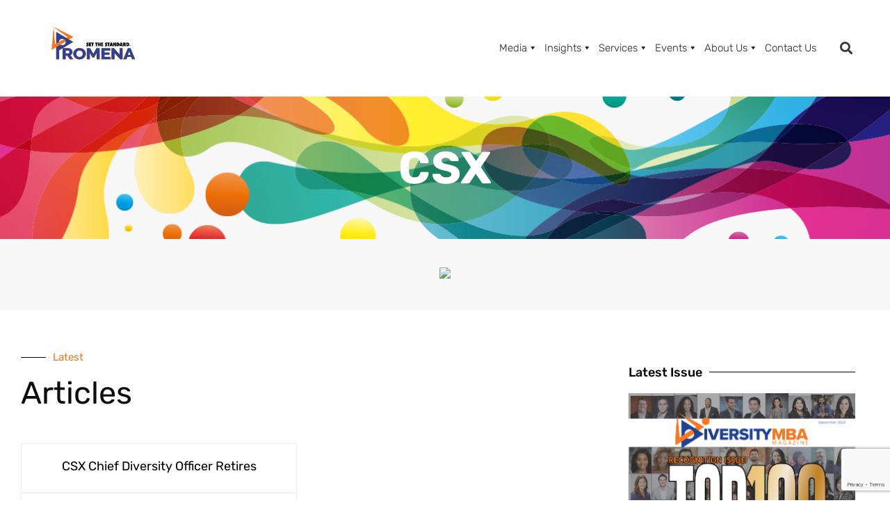

--- FILE ---
content_type: text/html; charset=UTF-8
request_url: https://diversitymbamagazine.com/category/organizations/csx/
body_size: 19978
content:
<!DOCTYPE html>
<html lang="en-US">
<head>
	<meta charset="UTF-8">
	<meta name="viewport" content="width=device-width, initial-scale=1.0, viewport-fit=cover" />		<script type='text/javascript' src='https://servedbyadbutler.com/hb_app.js' async></script><meta name='robots' content='index, follow, max-image-preview:large, max-snippet:-1, max-video-preview:-1' />
	<style>img:is([sizes="auto" i], [sizes^="auto," i]) { contain-intrinsic-size: 3000px 1500px }</style>
	
	<!-- This site is optimized with the Yoast SEO plugin v26.6 - https://yoast.com/wordpress/plugins/seo/ -->
	<title>CSX Archives - Promena</title>
	<link rel="canonical" href="https://diversitymbamagazine.com/category/organizations/csx/" />
	<meta property="og:locale" content="en_US" />
	<meta property="og:type" content="article" />
	<meta property="og:title" content="CSX Archives - Promena" />
	<meta property="og:url" content="https://diversitymbamagazine.com/category/organizations/csx/" />
	<meta property="og:site_name" content="Promena" />
	<meta name="twitter:card" content="summary_large_image" />
	<meta name="twitter:site" content="@diversitymbamag" />
	<script type="application/ld+json" class="yoast-schema-graph">{"@context":"https://schema.org","@graph":[{"@type":"CollectionPage","@id":"https://diversitymbamagazine.com/category/organizations/csx/","url":"https://diversitymbamagazine.com/category/organizations/csx/","name":"CSX Archives - Promena","isPartOf":{"@id":"https://diversitymbamagazine.com/#website"},"breadcrumb":{"@id":"https://diversitymbamagazine.com/category/organizations/csx/#breadcrumb"},"inLanguage":"en-US"},{"@type":"BreadcrumbList","@id":"https://diversitymbamagazine.com/category/organizations/csx/#breadcrumb","itemListElement":[{"@type":"ListItem","position":1,"name":"Home","item":"https://diversitymbamagazine.com/"},{"@type":"ListItem","position":2,"name":"Organizations","item":"https://diversitymbamagazine.com/category/organizations/"},{"@type":"ListItem","position":3,"name":"CSX"}]},{"@type":"WebSite","@id":"https://diversitymbamagazine.com/#website","url":"https://diversitymbamagazine.com/","name":"Promena","description":"Where talent grows and stays","publisher":{"@id":"https://diversitymbamagazine.com/#organization"},"potentialAction":[{"@type":"SearchAction","target":{"@type":"EntryPoint","urlTemplate":"https://diversitymbamagazine.com/?s={search_term_string}"},"query-input":{"@type":"PropertyValueSpecification","valueRequired":true,"valueName":"search_term_string"}}],"inLanguage":"en-US"},{"@type":"Organization","@id":"https://diversitymbamagazine.com/#organization","name":"Diversity MBA","url":"https://diversitymbamagazine.com/","logo":{"@type":"ImageObject","inLanguage":"en-US","@id":"https://diversitymbamagazine.com/#/schema/logo/image/","url":"https://diversitymbamagazine.com/wp-content/uploads/2020/07/dmba-logo-large.png","contentUrl":"https://diversitymbamagazine.com/wp-content/uploads/2020/07/dmba-logo-large.png","width":1030,"height":306,"caption":"Diversity MBA"},"image":{"@id":"https://diversitymbamagazine.com/#/schema/logo/image/"},"sameAs":["https://www.facebook.com/DiversityMBAMagazine","https://x.com/diversitymbamag","https://www.linkedin.com/company/diversitymba/"]}]}</script>
	<!-- / Yoast SEO plugin. -->


<link rel='dns-prefetch' href='//www.google.com' />
<link rel="alternate" type="application/rss+xml" title="Promena &raquo; Feed" href="https://diversitymbamagazine.com/feed/" />
<link rel="alternate" type="application/rss+xml" title="Promena &raquo; Comments Feed" href="https://diversitymbamagazine.com/comments/feed/" />
<link rel="alternate" type="application/rss+xml" title="Promena &raquo; CSX Category Feed" href="https://diversitymbamagazine.com/category/organizations/csx/feed/" />
<script>
window._wpemojiSettings = {"baseUrl":"https:\/\/s.w.org\/images\/core\/emoji\/15.0.3\/72x72\/","ext":".png","svgUrl":"https:\/\/s.w.org\/images\/core\/emoji\/15.0.3\/svg\/","svgExt":".svg","source":{"concatemoji":"https:\/\/diversitymbamagazine.com\/wp-includes\/js\/wp-emoji-release.min.js?ver=e18f4bf581925964a2bea6b264d3b682"}};
/*! This file is auto-generated */
!function(i,n){var o,s,e;function c(e){try{var t={supportTests:e,timestamp:(new Date).valueOf()};sessionStorage.setItem(o,JSON.stringify(t))}catch(e){}}function p(e,t,n){e.clearRect(0,0,e.canvas.width,e.canvas.height),e.fillText(t,0,0);var t=new Uint32Array(e.getImageData(0,0,e.canvas.width,e.canvas.height).data),r=(e.clearRect(0,0,e.canvas.width,e.canvas.height),e.fillText(n,0,0),new Uint32Array(e.getImageData(0,0,e.canvas.width,e.canvas.height).data));return t.every(function(e,t){return e===r[t]})}function u(e,t,n){switch(t){case"flag":return n(e,"\ud83c\udff3\ufe0f\u200d\u26a7\ufe0f","\ud83c\udff3\ufe0f\u200b\u26a7\ufe0f")?!1:!n(e,"\ud83c\uddfa\ud83c\uddf3","\ud83c\uddfa\u200b\ud83c\uddf3")&&!n(e,"\ud83c\udff4\udb40\udc67\udb40\udc62\udb40\udc65\udb40\udc6e\udb40\udc67\udb40\udc7f","\ud83c\udff4\u200b\udb40\udc67\u200b\udb40\udc62\u200b\udb40\udc65\u200b\udb40\udc6e\u200b\udb40\udc67\u200b\udb40\udc7f");case"emoji":return!n(e,"\ud83d\udc26\u200d\u2b1b","\ud83d\udc26\u200b\u2b1b")}return!1}function f(e,t,n){var r="undefined"!=typeof WorkerGlobalScope&&self instanceof WorkerGlobalScope?new OffscreenCanvas(300,150):i.createElement("canvas"),a=r.getContext("2d",{willReadFrequently:!0}),o=(a.textBaseline="top",a.font="600 32px Arial",{});return e.forEach(function(e){o[e]=t(a,e,n)}),o}function t(e){var t=i.createElement("script");t.src=e,t.defer=!0,i.head.appendChild(t)}"undefined"!=typeof Promise&&(o="wpEmojiSettingsSupports",s=["flag","emoji"],n.supports={everything:!0,everythingExceptFlag:!0},e=new Promise(function(e){i.addEventListener("DOMContentLoaded",e,{once:!0})}),new Promise(function(t){var n=function(){try{var e=JSON.parse(sessionStorage.getItem(o));if("object"==typeof e&&"number"==typeof e.timestamp&&(new Date).valueOf()<e.timestamp+604800&&"object"==typeof e.supportTests)return e.supportTests}catch(e){}return null}();if(!n){if("undefined"!=typeof Worker&&"undefined"!=typeof OffscreenCanvas&&"undefined"!=typeof URL&&URL.createObjectURL&&"undefined"!=typeof Blob)try{var e="postMessage("+f.toString()+"("+[JSON.stringify(s),u.toString(),p.toString()].join(",")+"));",r=new Blob([e],{type:"text/javascript"}),a=new Worker(URL.createObjectURL(r),{name:"wpTestEmojiSupports"});return void(a.onmessage=function(e){c(n=e.data),a.terminate(),t(n)})}catch(e){}c(n=f(s,u,p))}t(n)}).then(function(e){for(var t in e)n.supports[t]=e[t],n.supports.everything=n.supports.everything&&n.supports[t],"flag"!==t&&(n.supports.everythingExceptFlag=n.supports.everythingExceptFlag&&n.supports[t]);n.supports.everythingExceptFlag=n.supports.everythingExceptFlag&&!n.supports.flag,n.DOMReady=!1,n.readyCallback=function(){n.DOMReady=!0}}).then(function(){return e}).then(function(){var e;n.supports.everything||(n.readyCallback(),(e=n.source||{}).concatemoji?t(e.concatemoji):e.wpemoji&&e.twemoji&&(t(e.twemoji),t(e.wpemoji)))}))}((window,document),window._wpemojiSettings);
</script>
<link rel='stylesheet' id='mec-select2-style-css' href='https://diversitymbamagazine.com/wp-content/plugins/modern-events-calendar-lite/assets/packages/select2/select2.min.css?ver=6.5.4' media='all' />
<link rel='stylesheet' id='mec-font-icons-css' href='https://diversitymbamagazine.com/wp-content/plugins/modern-events-calendar-lite/assets/css/iconfonts.css?ver=e18f4bf581925964a2bea6b264d3b682' media='all' />
<link rel='stylesheet' id='mec-frontend-style-css' href='https://diversitymbamagazine.com/wp-content/plugins/modern-events-calendar-lite/assets/css/frontend.min.css?ver=6.5.4' media='all' />
<link rel='stylesheet' id='mec-tooltip-style-css' href='https://diversitymbamagazine.com/wp-content/plugins/modern-events-calendar-lite/assets/packages/tooltip/tooltip.css?ver=e18f4bf581925964a2bea6b264d3b682' media='all' />
<link rel='stylesheet' id='mec-tooltip-shadow-style-css' href='https://diversitymbamagazine.com/wp-content/plugins/modern-events-calendar-lite/assets/packages/tooltip/tooltipster-sideTip-shadow.min.css?ver=e18f4bf581925964a2bea6b264d3b682' media='all' />
<link rel='stylesheet' id='featherlight-css' href='https://diversitymbamagazine.com/wp-content/plugins/modern-events-calendar-lite/assets/packages/featherlight/featherlight.css?ver=e18f4bf581925964a2bea6b264d3b682' media='all' />
<link rel='stylesheet' id='mec-lity-style-css' href='https://diversitymbamagazine.com/wp-content/plugins/modern-events-calendar-lite/assets/packages/lity/lity.min.css?ver=e18f4bf581925964a2bea6b264d3b682' media='all' />
<link rel='stylesheet' id='mec-general-calendar-style-css' href='https://diversitymbamagazine.com/wp-content/plugins/modern-events-calendar-lite/assets/css/mec-general-calendar.css?ver=e18f4bf581925964a2bea6b264d3b682' media='all' />
<style id='wp-emoji-styles-inline-css'>

	img.wp-smiley, img.emoji {
		display: inline !important;
		border: none !important;
		box-shadow: none !important;
		height: 1em !important;
		width: 1em !important;
		margin: 0 0.07em !important;
		vertical-align: -0.1em !important;
		background: none !important;
		padding: 0 !important;
	}
</style>
<link rel='stylesheet' id='wp-block-library-css' href='https://diversitymbamagazine.com/wp-includes/css/dist/block-library/style.min.css?ver=e18f4bf581925964a2bea6b264d3b682' media='all' />
<style id='classic-theme-styles-inline-css'>
/*! This file is auto-generated */
.wp-block-button__link{color:#fff;background-color:#32373c;border-radius:9999px;box-shadow:none;text-decoration:none;padding:calc(.667em + 2px) calc(1.333em + 2px);font-size:1.125em}.wp-block-file__button{background:#32373c;color:#fff;text-decoration:none}
</style>
<style id='global-styles-inline-css'>
:root{--wp--preset--aspect-ratio--square: 1;--wp--preset--aspect-ratio--4-3: 4/3;--wp--preset--aspect-ratio--3-4: 3/4;--wp--preset--aspect-ratio--3-2: 3/2;--wp--preset--aspect-ratio--2-3: 2/3;--wp--preset--aspect-ratio--16-9: 16/9;--wp--preset--aspect-ratio--9-16: 9/16;--wp--preset--color--black: #000000;--wp--preset--color--cyan-bluish-gray: #abb8c3;--wp--preset--color--white: #ffffff;--wp--preset--color--pale-pink: #f78da7;--wp--preset--color--vivid-red: #cf2e2e;--wp--preset--color--luminous-vivid-orange: #ff6900;--wp--preset--color--luminous-vivid-amber: #fcb900;--wp--preset--color--light-green-cyan: #7bdcb5;--wp--preset--color--vivid-green-cyan: #00d084;--wp--preset--color--pale-cyan-blue: #8ed1fc;--wp--preset--color--vivid-cyan-blue: #0693e3;--wp--preset--color--vivid-purple: #9b51e0;--wp--preset--gradient--vivid-cyan-blue-to-vivid-purple: linear-gradient(135deg,rgba(6,147,227,1) 0%,rgb(155,81,224) 100%);--wp--preset--gradient--light-green-cyan-to-vivid-green-cyan: linear-gradient(135deg,rgb(122,220,180) 0%,rgb(0,208,130) 100%);--wp--preset--gradient--luminous-vivid-amber-to-luminous-vivid-orange: linear-gradient(135deg,rgba(252,185,0,1) 0%,rgba(255,105,0,1) 100%);--wp--preset--gradient--luminous-vivid-orange-to-vivid-red: linear-gradient(135deg,rgba(255,105,0,1) 0%,rgb(207,46,46) 100%);--wp--preset--gradient--very-light-gray-to-cyan-bluish-gray: linear-gradient(135deg,rgb(238,238,238) 0%,rgb(169,184,195) 100%);--wp--preset--gradient--cool-to-warm-spectrum: linear-gradient(135deg,rgb(74,234,220) 0%,rgb(151,120,209) 20%,rgb(207,42,186) 40%,rgb(238,44,130) 60%,rgb(251,105,98) 80%,rgb(254,248,76) 100%);--wp--preset--gradient--blush-light-purple: linear-gradient(135deg,rgb(255,206,236) 0%,rgb(152,150,240) 100%);--wp--preset--gradient--blush-bordeaux: linear-gradient(135deg,rgb(254,205,165) 0%,rgb(254,45,45) 50%,rgb(107,0,62) 100%);--wp--preset--gradient--luminous-dusk: linear-gradient(135deg,rgb(255,203,112) 0%,rgb(199,81,192) 50%,rgb(65,88,208) 100%);--wp--preset--gradient--pale-ocean: linear-gradient(135deg,rgb(255,245,203) 0%,rgb(182,227,212) 50%,rgb(51,167,181) 100%);--wp--preset--gradient--electric-grass: linear-gradient(135deg,rgb(202,248,128) 0%,rgb(113,206,126) 100%);--wp--preset--gradient--midnight: linear-gradient(135deg,rgb(2,3,129) 0%,rgb(40,116,252) 100%);--wp--preset--font-size--small: 13px;--wp--preset--font-size--medium: 20px;--wp--preset--font-size--large: 36px;--wp--preset--font-size--x-large: 42px;--wp--preset--spacing--20: 0.44rem;--wp--preset--spacing--30: 0.67rem;--wp--preset--spacing--40: 1rem;--wp--preset--spacing--50: 1.5rem;--wp--preset--spacing--60: 2.25rem;--wp--preset--spacing--70: 3.38rem;--wp--preset--spacing--80: 5.06rem;--wp--preset--shadow--natural: 6px 6px 9px rgba(0, 0, 0, 0.2);--wp--preset--shadow--deep: 12px 12px 50px rgba(0, 0, 0, 0.4);--wp--preset--shadow--sharp: 6px 6px 0px rgba(0, 0, 0, 0.2);--wp--preset--shadow--outlined: 6px 6px 0px -3px rgba(255, 255, 255, 1), 6px 6px rgba(0, 0, 0, 1);--wp--preset--shadow--crisp: 6px 6px 0px rgba(0, 0, 0, 1);}:where(.is-layout-flex){gap: 0.5em;}:where(.is-layout-grid){gap: 0.5em;}body .is-layout-flex{display: flex;}.is-layout-flex{flex-wrap: wrap;align-items: center;}.is-layout-flex > :is(*, div){margin: 0;}body .is-layout-grid{display: grid;}.is-layout-grid > :is(*, div){margin: 0;}:where(.wp-block-columns.is-layout-flex){gap: 2em;}:where(.wp-block-columns.is-layout-grid){gap: 2em;}:where(.wp-block-post-template.is-layout-flex){gap: 1.25em;}:where(.wp-block-post-template.is-layout-grid){gap: 1.25em;}.has-black-color{color: var(--wp--preset--color--black) !important;}.has-cyan-bluish-gray-color{color: var(--wp--preset--color--cyan-bluish-gray) !important;}.has-white-color{color: var(--wp--preset--color--white) !important;}.has-pale-pink-color{color: var(--wp--preset--color--pale-pink) !important;}.has-vivid-red-color{color: var(--wp--preset--color--vivid-red) !important;}.has-luminous-vivid-orange-color{color: var(--wp--preset--color--luminous-vivid-orange) !important;}.has-luminous-vivid-amber-color{color: var(--wp--preset--color--luminous-vivid-amber) !important;}.has-light-green-cyan-color{color: var(--wp--preset--color--light-green-cyan) !important;}.has-vivid-green-cyan-color{color: var(--wp--preset--color--vivid-green-cyan) !important;}.has-pale-cyan-blue-color{color: var(--wp--preset--color--pale-cyan-blue) !important;}.has-vivid-cyan-blue-color{color: var(--wp--preset--color--vivid-cyan-blue) !important;}.has-vivid-purple-color{color: var(--wp--preset--color--vivid-purple) !important;}.has-black-background-color{background-color: var(--wp--preset--color--black) !important;}.has-cyan-bluish-gray-background-color{background-color: var(--wp--preset--color--cyan-bluish-gray) !important;}.has-white-background-color{background-color: var(--wp--preset--color--white) !important;}.has-pale-pink-background-color{background-color: var(--wp--preset--color--pale-pink) !important;}.has-vivid-red-background-color{background-color: var(--wp--preset--color--vivid-red) !important;}.has-luminous-vivid-orange-background-color{background-color: var(--wp--preset--color--luminous-vivid-orange) !important;}.has-luminous-vivid-amber-background-color{background-color: var(--wp--preset--color--luminous-vivid-amber) !important;}.has-light-green-cyan-background-color{background-color: var(--wp--preset--color--light-green-cyan) !important;}.has-vivid-green-cyan-background-color{background-color: var(--wp--preset--color--vivid-green-cyan) !important;}.has-pale-cyan-blue-background-color{background-color: var(--wp--preset--color--pale-cyan-blue) !important;}.has-vivid-cyan-blue-background-color{background-color: var(--wp--preset--color--vivid-cyan-blue) !important;}.has-vivid-purple-background-color{background-color: var(--wp--preset--color--vivid-purple) !important;}.has-black-border-color{border-color: var(--wp--preset--color--black) !important;}.has-cyan-bluish-gray-border-color{border-color: var(--wp--preset--color--cyan-bluish-gray) !important;}.has-white-border-color{border-color: var(--wp--preset--color--white) !important;}.has-pale-pink-border-color{border-color: var(--wp--preset--color--pale-pink) !important;}.has-vivid-red-border-color{border-color: var(--wp--preset--color--vivid-red) !important;}.has-luminous-vivid-orange-border-color{border-color: var(--wp--preset--color--luminous-vivid-orange) !important;}.has-luminous-vivid-amber-border-color{border-color: var(--wp--preset--color--luminous-vivid-amber) !important;}.has-light-green-cyan-border-color{border-color: var(--wp--preset--color--light-green-cyan) !important;}.has-vivid-green-cyan-border-color{border-color: var(--wp--preset--color--vivid-green-cyan) !important;}.has-pale-cyan-blue-border-color{border-color: var(--wp--preset--color--pale-cyan-blue) !important;}.has-vivid-cyan-blue-border-color{border-color: var(--wp--preset--color--vivid-cyan-blue) !important;}.has-vivid-purple-border-color{border-color: var(--wp--preset--color--vivid-purple) !important;}.has-vivid-cyan-blue-to-vivid-purple-gradient-background{background: var(--wp--preset--gradient--vivid-cyan-blue-to-vivid-purple) !important;}.has-light-green-cyan-to-vivid-green-cyan-gradient-background{background: var(--wp--preset--gradient--light-green-cyan-to-vivid-green-cyan) !important;}.has-luminous-vivid-amber-to-luminous-vivid-orange-gradient-background{background: var(--wp--preset--gradient--luminous-vivid-amber-to-luminous-vivid-orange) !important;}.has-luminous-vivid-orange-to-vivid-red-gradient-background{background: var(--wp--preset--gradient--luminous-vivid-orange-to-vivid-red) !important;}.has-very-light-gray-to-cyan-bluish-gray-gradient-background{background: var(--wp--preset--gradient--very-light-gray-to-cyan-bluish-gray) !important;}.has-cool-to-warm-spectrum-gradient-background{background: var(--wp--preset--gradient--cool-to-warm-spectrum) !important;}.has-blush-light-purple-gradient-background{background: var(--wp--preset--gradient--blush-light-purple) !important;}.has-blush-bordeaux-gradient-background{background: var(--wp--preset--gradient--blush-bordeaux) !important;}.has-luminous-dusk-gradient-background{background: var(--wp--preset--gradient--luminous-dusk) !important;}.has-pale-ocean-gradient-background{background: var(--wp--preset--gradient--pale-ocean) !important;}.has-electric-grass-gradient-background{background: var(--wp--preset--gradient--electric-grass) !important;}.has-midnight-gradient-background{background: var(--wp--preset--gradient--midnight) !important;}.has-small-font-size{font-size: var(--wp--preset--font-size--small) !important;}.has-medium-font-size{font-size: var(--wp--preset--font-size--medium) !important;}.has-large-font-size{font-size: var(--wp--preset--font-size--large) !important;}.has-x-large-font-size{font-size: var(--wp--preset--font-size--x-large) !important;}
:where(.wp-block-post-template.is-layout-flex){gap: 1.25em;}:where(.wp-block-post-template.is-layout-grid){gap: 1.25em;}
:where(.wp-block-columns.is-layout-flex){gap: 2em;}:where(.wp-block-columns.is-layout-grid){gap: 2em;}
:root :where(.wp-block-pullquote){font-size: 1.5em;line-height: 1.6;}
</style>
<link rel='stylesheet' id='ctct_form_styles-css' href='https://diversitymbamagazine.com/wp-content/plugins/constant-contact-forms/assets/css/style.css?ver=2.15.2' media='all' />
<link rel='stylesheet' id='ppress-frontend-css' href='https://diversitymbamagazine.com/wp-content/plugins/wp-user-avatar/assets/css/frontend.min.css?ver=4.16.8' media='all' />
<link rel='stylesheet' id='ppress-flatpickr-css' href='https://diversitymbamagazine.com/wp-content/plugins/wp-user-avatar/assets/flatpickr/flatpickr.min.css?ver=4.16.8' media='all' />
<link rel='stylesheet' id='ppress-select2-css' href='https://diversitymbamagazine.com/wp-content/plugins/wp-user-avatar/assets/select2/select2.min.css?ver=e18f4bf581925964a2bea6b264d3b682' media='all' />
<link rel='stylesheet' id='megamenu-css' href='https://diversitymbamagazine.com/wp-content/uploads/maxmegamenu/style.css?ver=7947f1' media='all' />
<link rel='stylesheet' id='dashicons-css' href='https://diversitymbamagazine.com/wp-includes/css/dashicons.min.css?ver=e18f4bf581925964a2bea6b264d3b682' media='all' />
<link rel='stylesheet' id='diversitymba-style-css' href='https://diversitymbamagazine.com/wp-content/themes/diversitymba/style.css?ver=1.0.0' media='all' />
<link rel='stylesheet' id='e-animation-fadeInLeft-css' href='https://diversitymbamagazine.com/wp-content/plugins/elementor/assets/lib/animations/styles/fadeInLeft.min.css?ver=3.31.0' media='all' />
<link rel='stylesheet' id='elementor-frontend-css' href='https://diversitymbamagazine.com/wp-content/uploads/elementor/css/custom-frontend.min.css?ver=1768440690' media='all' />
<link rel='stylesheet' id='widget-image-css' href='https://diversitymbamagazine.com/wp-content/plugins/elementor/assets/css/widget-image.min.css?ver=3.31.0' media='all' />
<link rel='stylesheet' id='swiper-css' href='https://diversitymbamagazine.com/wp-content/plugins/elementor/assets/lib/swiper/v8/css/swiper.min.css?ver=8.4.5' media='all' />
<link rel='stylesheet' id='e-swiper-css' href='https://diversitymbamagazine.com/wp-content/plugins/elementor/assets/css/conditionals/e-swiper.min.css?ver=3.31.0' media='all' />
<link rel='stylesheet' id='widget-search-form-css' href='https://diversitymbamagazine.com/wp-content/plugins/elementor-pro/assets/css/widget-search-form.min.css?ver=3.31.0' media='all' />
<link rel='stylesheet' id='elementor-icons-shared-0-css' href='https://diversitymbamagazine.com/wp-content/plugins/elementor/assets/lib/font-awesome/css/fontawesome.min.css?ver=5.15.3' media='all' />
<link rel='stylesheet' id='elementor-icons-fa-solid-css' href='https://diversitymbamagazine.com/wp-content/plugins/elementor/assets/lib/font-awesome/css/solid.min.css?ver=5.15.3' media='all' />
<link rel='stylesheet' id='widget-heading-css' href='https://diversitymbamagazine.com/wp-content/plugins/elementor/assets/css/widget-heading.min.css?ver=3.31.0' media='all' />
<link rel='stylesheet' id='widget-nav-menu-css' href='https://diversitymbamagazine.com/wp-content/uploads/elementor/css/custom-pro-widget-nav-menu.min.css?ver=1768440690' media='all' />
<link rel='stylesheet' id='e-animation-fadeInRight-css' href='https://diversitymbamagazine.com/wp-content/plugins/elementor/assets/lib/animations/styles/fadeInRight.min.css?ver=3.31.0' media='all' />
<link rel='stylesheet' id='widget-divider-css' href='https://diversitymbamagazine.com/wp-content/plugins/elementor/assets/css/widget-divider.min.css?ver=3.31.0' media='all' />
<link rel='stylesheet' id='widget-social-icons-css' href='https://diversitymbamagazine.com/wp-content/plugins/elementor/assets/css/widget-social-icons.min.css?ver=3.31.0' media='all' />
<link rel='stylesheet' id='e-apple-webkit-css' href='https://diversitymbamagazine.com/wp-content/uploads/elementor/css/custom-apple-webkit.min.css?ver=1768440690' media='all' />
<link rel='stylesheet' id='widget-icon-list-css' href='https://diversitymbamagazine.com/wp-content/uploads/elementor/css/custom-widget-icon-list.min.css?ver=1768440690' media='all' />
<link rel='stylesheet' id='e-animation-fadeInDown-css' href='https://diversitymbamagazine.com/wp-content/plugins/elementor/assets/lib/animations/styles/fadeInDown.min.css?ver=3.31.0' media='all' />
<link rel='stylesheet' id='e-animation-fadeInUp-css' href='https://diversitymbamagazine.com/wp-content/plugins/elementor/assets/lib/animations/styles/fadeInUp.min.css?ver=3.31.0' media='all' />
<link rel='stylesheet' id='widget-spacer-css' href='https://diversitymbamagazine.com/wp-content/plugins/elementor/assets/css/widget-spacer.min.css?ver=3.31.0' media='all' />
<link rel='stylesheet' id='widget-posts-css' href='https://diversitymbamagazine.com/wp-content/plugins/elementor-pro/assets/css/widget-posts.min.css?ver=3.31.0' media='all' />
<link rel='stylesheet' id='elementor-icons-css' href='https://diversitymbamagazine.com/wp-content/plugins/elementor/assets/lib/eicons/css/elementor-icons.min.css?ver=5.43.0' media='all' />
<link rel='stylesheet' id='elementor-post-7-css' href='https://diversitymbamagazine.com/wp-content/uploads/elementor/css/post-7.css?ver=1768964730' media='all' />
<link rel='stylesheet' id='elementor-post-71-css' href='https://diversitymbamagazine.com/wp-content/uploads/elementor/css/post-71.css?ver=1768991537' media='all' />
<link rel='stylesheet' id='elementor-post-184-css' href='https://diversitymbamagazine.com/wp-content/uploads/elementor/css/post-184.css?ver=1768990850' media='all' />
<link rel='stylesheet' id='elementor-post-12571-css' href='https://diversitymbamagazine.com/wp-content/uploads/elementor/css/post-12571.css?ver=1768440716' media='all' />
<link rel='stylesheet' id='newsletter-css' href='https://diversitymbamagazine.com/wp-content/plugins/newsletter/style.css?ver=9.1.0' media='all' />
<link rel='stylesheet' id='tablepress-default-css' href='https://diversitymbamagazine.com/wp-content/plugins/tablepress/css/build/default.css?ver=3.2.6' media='all' />
<link rel='stylesheet' id='um_modal-css' href='https://diversitymbamagazine.com/wp-content/plugins/ultimate-member/assets/css/um-modal.min.css?ver=2.11.1' media='all' />
<link rel='stylesheet' id='um_ui-css' href='https://diversitymbamagazine.com/wp-content/plugins/ultimate-member/assets/libs/jquery-ui/jquery-ui.min.css?ver=1.13.2' media='all' />
<link rel='stylesheet' id='um_tipsy-css' href='https://diversitymbamagazine.com/wp-content/plugins/ultimate-member/assets/libs/tipsy/tipsy.min.css?ver=1.0.0a' media='all' />
<link rel='stylesheet' id='um_raty-css' href='https://diversitymbamagazine.com/wp-content/plugins/ultimate-member/assets/libs/raty/um-raty.min.css?ver=2.6.0' media='all' />
<link rel='stylesheet' id='select2-css' href='https://diversitymbamagazine.com/wp-content/plugins/ultimate-member/assets/libs/select2/select2.min.css?ver=4.0.13' media='all' />
<link rel='stylesheet' id='um_fileupload-css' href='https://diversitymbamagazine.com/wp-content/plugins/ultimate-member/assets/css/um-fileupload.min.css?ver=2.11.1' media='all' />
<link rel='stylesheet' id='um_confirm-css' href='https://diversitymbamagazine.com/wp-content/plugins/ultimate-member/assets/libs/um-confirm/um-confirm.min.css?ver=1.0' media='all' />
<link rel='stylesheet' id='um_datetime-css' href='https://diversitymbamagazine.com/wp-content/plugins/ultimate-member/assets/libs/pickadate/default.min.css?ver=3.6.2' media='all' />
<link rel='stylesheet' id='um_datetime_date-css' href='https://diversitymbamagazine.com/wp-content/plugins/ultimate-member/assets/libs/pickadate/default.date.min.css?ver=3.6.2' media='all' />
<link rel='stylesheet' id='um_datetime_time-css' href='https://diversitymbamagazine.com/wp-content/plugins/ultimate-member/assets/libs/pickadate/default.time.min.css?ver=3.6.2' media='all' />
<link rel='stylesheet' id='um_fonticons_ii-css' href='https://diversitymbamagazine.com/wp-content/plugins/ultimate-member/assets/libs/legacy/fonticons/fonticons-ii.min.css?ver=2.11.1' media='all' />
<link rel='stylesheet' id='um_fonticons_fa-css' href='https://diversitymbamagazine.com/wp-content/plugins/ultimate-member/assets/libs/legacy/fonticons/fonticons-fa.min.css?ver=2.11.1' media='all' />
<link rel='stylesheet' id='um_fontawesome-css' href='https://diversitymbamagazine.com/wp-content/plugins/ultimate-member/assets/css/um-fontawesome.min.css?ver=6.5.2' media='all' />
<link rel='stylesheet' id='um_common-css' href='https://diversitymbamagazine.com/wp-content/plugins/ultimate-member/assets/css/common.min.css?ver=2.11.1' media='all' />
<link rel='stylesheet' id='um_responsive-css' href='https://diversitymbamagazine.com/wp-content/plugins/ultimate-member/assets/css/um-responsive.min.css?ver=2.11.1' media='all' />
<link rel='stylesheet' id='um_styles-css' href='https://diversitymbamagazine.com/wp-content/plugins/ultimate-member/assets/css/um-styles.min.css?ver=2.11.1' media='all' />
<link rel='stylesheet' id='um_crop-css' href='https://diversitymbamagazine.com/wp-content/plugins/ultimate-member/assets/libs/cropper/cropper.min.css?ver=1.6.1' media='all' />
<link rel='stylesheet' id='um_profile-css' href='https://diversitymbamagazine.com/wp-content/plugins/ultimate-member/assets/css/um-profile.min.css?ver=2.11.1' media='all' />
<link rel='stylesheet' id='um_account-css' href='https://diversitymbamagazine.com/wp-content/plugins/ultimate-member/assets/css/um-account.min.css?ver=2.11.1' media='all' />
<link rel='stylesheet' id='um_misc-css' href='https://diversitymbamagazine.com/wp-content/plugins/ultimate-member/assets/css/um-misc.min.css?ver=2.11.1' media='all' />
<link rel='stylesheet' id='um_default_css-css' href='https://diversitymbamagazine.com/wp-content/plugins/ultimate-member/assets/css/um-old-default.min.css?ver=2.11.1' media='all' />
<link rel='stylesheet' id='elementor-gf-local-roboto-css' href='https://diversitymbamagazine.com/wp-content/uploads/elementor/google-fonts/css/roboto.css?ver=1743442383' media='all' />
<link rel='stylesheet' id='elementor-gf-local-robotoslab-css' href='https://diversitymbamagazine.com/wp-content/uploads/elementor/google-fonts/css/robotoslab.css?ver=1743442394' media='all' />
<link rel='stylesheet' id='elementor-gf-local-rubik-css' href='https://diversitymbamagazine.com/wp-content/uploads/elementor/google-fonts/css/rubik.css?ver=1743442437' media='all' />
<link rel='stylesheet' id='elementor-icons-fa-brands-css' href='https://diversitymbamagazine.com/wp-content/plugins/elementor/assets/lib/font-awesome/css/brands.min.css?ver=5.15.3' media='all' />
<script src="https://diversitymbamagazine.com/wp-includes/js/jquery/jquery.min.js?ver=3.7.1" id="jquery-core-js"></script>
<script src="https://diversitymbamagazine.com/wp-includes/js/jquery/jquery-migrate.min.js?ver=3.4.1" id="jquery-migrate-js"></script>
<script src="https://diversitymbamagazine.com/wp-content/plugins/modern-events-calendar-lite/assets/js/mec-general-calendar.js?ver=6.5.4" id="mec-general-calendar-script-js"></script>
<script id="mec-frontend-script-js-extra">
var mecdata = {"day":"day","days":"days","hour":"hour","hours":"hours","minute":"minute","minutes":"minutes","second":"second","seconds":"seconds","elementor_edit_mode":"no","recapcha_key":"","ajax_url":"https:\/\/diversitymbamagazine.com\/wp-admin\/admin-ajax.php","fes_nonce":"c3ccce1ce4","current_year":"2026","current_month":"01","datepicker_format":"yy-mm-dd&Y-m-d"};
</script>
<script src="https://diversitymbamagazine.com/wp-content/plugins/modern-events-calendar-lite/assets/js/frontend.js?ver=6.5.4" id="mec-frontend-script-js"></script>
<script src="https://diversitymbamagazine.com/wp-content/plugins/modern-events-calendar-lite/assets/js/events.js?ver=6.5.4" id="mec-events-script-js"></script>
<script src="https://diversitymbamagazine.com/wp-content/plugins/wp-user-avatar/assets/flatpickr/flatpickr.min.js?ver=4.16.8" id="ppress-flatpickr-js"></script>
<script src="https://diversitymbamagazine.com/wp-content/plugins/wp-user-avatar/assets/select2/select2.min.js?ver=4.16.8" id="ppress-select2-js"></script>
<script src="https://diversitymbamagazine.com/wp-content/plugins/ultimate-member/assets/js/um-gdpr.min.js?ver=2.11.1" id="um-gdpr-js"></script>
<link rel="https://api.w.org/" href="https://diversitymbamagazine.com/wp-json/" /><link rel="alternate" title="JSON" type="application/json" href="https://diversitymbamagazine.com/wp-json/wp/v2/categories/913" /><link rel="EditURI" type="application/rsd+xml" title="RSD" href="https://diversitymbamagazine.com/xmlrpc.php?rsd" />
<!-- Google Analytics -->
<script>
(function(i,s,o,g,r,a,m){i['GoogleAnalyticsObject']=r;i[r]=i[r]||function(){
(i[r].q=i[r].q||[]).push(arguments)},i[r].l=1*new Date();a=s.createElement(o),
m=s.getElementsByTagName(o)[0];a.async=1;a.src=g;m.parentNode.insertBefore(a,m)
})(window,document,'script','https://www.google-analytics.com/analytics.js','ga');

ga('create', 'UA-42208852-1', 'auto');
ga('send', 'pageview');
</script>
<!-- End Google Analytics -->


<!-- Facebook Pixel Code -->

<script>

!function(f,b,e,v,n,t,s)

{if(f.fbq)return;n=f.fbq=function(){n.callMethod?

n.callMethod.apply(n,arguments):n.queue.push(arguments)};

if(!f._fbq)f._fbq=n;n.push=n;n.loaded=!0;n.version='2.0';

n.queue=[];t=b.createElement(e);t.async=!0;

t.src=v;s=b.getElementsByTagName(e)[0];

s.parentNode.insertBefore(t,s)}(window,document,'script',

'https://connect.facebook.net/en_US/fbevents.js');


fbq('init', '240333131468145'); 

fbq('track', 'PageView');

</script>

<noscript>

<img height="1" width="1" 

src="https://www.facebook.com/tr?id=240333131468145&ev=PageView

&noscript=1"/>

</noscript>

<!-- End Facebook Pixel Code --><meta name="generator" content="Elementor 3.31.0; features: additional_custom_breakpoints, e_element_cache; settings: css_print_method-external, google_font-enabled, font_display-auto">
			<style>
				.e-con.e-parent:nth-of-type(n+4):not(.e-lazyloaded):not(.e-no-lazyload),
				.e-con.e-parent:nth-of-type(n+4):not(.e-lazyloaded):not(.e-no-lazyload) * {
					background-image: none !important;
				}
				@media screen and (max-height: 1024px) {
					.e-con.e-parent:nth-of-type(n+3):not(.e-lazyloaded):not(.e-no-lazyload),
					.e-con.e-parent:nth-of-type(n+3):not(.e-lazyloaded):not(.e-no-lazyload) * {
						background-image: none !important;
					}
				}
				@media screen and (max-height: 640px) {
					.e-con.e-parent:nth-of-type(n+2):not(.e-lazyloaded):not(.e-no-lazyload),
					.e-con.e-parent:nth-of-type(n+2):not(.e-lazyloaded):not(.e-no-lazyload) * {
						background-image: none !important;
					}
				}
			</style>
					<style type="text/css">
					.site-title,
			.site-description {
				position: absolute;
				clip: rect(1px, 1px, 1px, 1px);
				}
					</style>
		<link rel="icon" href="https://diversitymbamagazine.com/wp-content/uploads/2020/09/fav2.png" sizes="32x32" />
<link rel="icon" href="https://diversitymbamagazine.com/wp-content/uploads/2020/09/fav2.png" sizes="192x192" />
<link rel="apple-touch-icon" href="https://diversitymbamagazine.com/wp-content/uploads/2020/09/fav2.png" />
<meta name="msapplication-TileImage" content="https://diversitymbamagazine.com/wp-content/uploads/2020/09/fav2.png" />
		<style id="wp-custom-css">
			p a, td a{ color: #243E93; }

.dmba-btn{
	background:#F47720;
	color:#fff;
	font-family: "Rubik", Rubik;
	display: block;
  padding: 15px;
  border-radius: 10px;
	text-align: center;
    font-size: 22px;
}	
.elementor-grid-item .elementor-post__thumbnail__link + .elementor-post__text{ margin-top: 0 !important; }
.elementor-grid-item .elementor-post__text{ margin-top: 20px !important; }

/* Subscribe */
.ctct-form-wrapper .ctct-form-field {
    margin: 0 0 1rem;
    float: left;
    width: 33.333%;
}

.ctct-form-wrapper .ctct-form-field input{
	font-size: 18px !important;
	width: 90% !important;
	padding: 6px 16px !important;
	border-radius:5px !important;
	line-height: 1.8;
	background-image: none !important;
}

.single-post .ctct-form-wrapper .ctct-form-field{ width: 100%; }

.single-recognitions .ctct-form-wrapper .ctct-form-field{ width: 100%; }

.ctct-disclosure{ display: none !important; }

/* EVEN CALENDAR CUSTOM CSS */
.mec-calendar .mec-event-article .mec-event-image{ float: none !important; }
.mec-events-event-image img{ height: auto !important; }		</style>
		<style type="text/css">.mec-single-event .mec-event-meta .mec-events-event-cost, .mec-event-data-fields .mec-event-data-field-item .mec-event-data-field-value, .mec-event-data-fields .mec-event-data-field-item .mec-event-data-field-name, .mec-wrap .info-msg div, .mec-wrap .mec-error div, .mec-wrap .mec-success div, .mec-wrap .warning-msg div, .mec-breadcrumbs .mec-current, .mec-events-meta-group-tags, .mec-single-event .mec-events-meta-group-booking .mec-event-ticket-available, .mec-single-modern .mec-single-event-bar>div dd, .mec-single-event .mec-event-meta dd, .mec-single-event .mec-event-meta dd a, .mec-next-occ-booking span, .mec-hourly-schedule-speaker-description, .mec-single-event .mec-speakers-details ul li .mec-speaker-job-title, .mec-single-event .mec-speakers-details ul li .mec-speaker-name, .mec-event-data-field-items, .mec-load-more-button, .mec-events-meta-group-tags a, .mec-events-button, .mec-wrap abbr, .mec-event-schedule-content dl dt, .mec-breadcrumbs a, .mec-breadcrumbs span .mec-event-content p, .mec-wrap p { font-family: 'Rubik',sans-serif; font-weight:300;}</style><style type="text/css">/** Mega Menu CSS: fs **/</style>
</head>
<body data-rsssl=1 class="archive category category-csx category-913 wp-custom-logo ctct-diversitymba mega-menu-menu-1 mega-menu-max-mega-menu-1 hfeed elementor-page-12571 elementor-default elementor-template-full-width elementor-kit-7">
<script>
;((w,d) => {
    w.addEventListener('elementor/frontend/init', ()=>{
        const $ = jQuery;

        /*
        Session storage to record if a popup has been closed.
         */
        let popupsClosed = JSON.parse(sessionStorage.getItem('wpg_popups_closed')) || [];
        $( d ).on( 'elementor/popup/hide', (e,id) => {
            //Id id not already in session storage, add it.
            if(false === popupsClosed.includes(id)){
                popupsClosed.push(id);
                sessionStorage.setItem('wpg_popups_closed', JSON.stringify(popupsClosed));
            }
        })

        /*
        Open popup if ID is not in session storage
         */
         elementorFrontend.on( 'components:init' , ()=>{
            const popupId = 28769; //ID of Popup to open
            if(false === popupsClosed.includes(popupId)){
                elementorProFrontend.modules.popup.showPopup( { id:popupId });
            }
         
         });
    })

})(window,document)
</script>
		<header data-elementor-type="header" data-elementor-id="71" class="elementor elementor-71 elementor-location-header" data-elementor-post-type="elementor_library">
					<section class="elementor-section elementor-top-section elementor-element elementor-element-944de9e elementor-hidden-phone elementor-section-boxed elementor-section-height-default elementor-section-height-default" data-id="944de9e" data-element_type="section" data-settings="{&quot;background_background&quot;:&quot;classic&quot;}">
						<div class="elementor-container elementor-column-gap-default">
					<div class="elementor-column elementor-col-33 elementor-top-column elementor-element elementor-element-7b869bb" data-id="7b869bb" data-element_type="column">
			<div class="elementor-widget-wrap elementor-element-populated">
						<div class="elementor-element elementor-element-19ae957 elementor-invisible elementor-widget elementor-widget-image" data-id="19ae957" data-element_type="widget" data-settings="{&quot;_animation&quot;:&quot;fadeInLeft&quot;}" data-widget_type="image.default">
				<div class="elementor-widget-container">
																<a href="https://diversitymbamagazine.com/">
							<img fetchpriority="high" width="300" height="169" src="https://diversitymbamagazine.com/wp-content/uploads/2020/07/Promena-Logo-again.jpg" class="attachment-medium size-medium wp-image-29836" alt="" />								</a>
															</div>
				</div>
					</div>
		</div>
				<div class="elementor-column elementor-col-33 elementor-top-column elementor-element elementor-element-845f7cd" data-id="845f7cd" data-element_type="column">
			<div class="elementor-widget-wrap elementor-element-populated">
						<div class="elementor-element elementor-element-6c0a57a elementor-widget elementor-widget-wp-widget-maxmegamenu" data-id="6c0a57a" data-element_type="widget" data-widget_type="wp-widget-maxmegamenu.default">
				<div class="elementor-widget-container">
					<div id="mega-menu-wrap-menu-1" class="mega-menu-wrap"><div class="mega-menu-toggle"><div class="mega-toggle-blocks-left"></div><div class="mega-toggle-blocks-center"></div><div class="mega-toggle-blocks-right"><div class='mega-toggle-block mega-menu-toggle-block mega-toggle-block-1' id='mega-toggle-block-1' tabindex='0'><span class='mega-toggle-label' role='button' aria-expanded='false'><span class='mega-toggle-label-closed'></span><span class='mega-toggle-label-open'></span></span></div></div></div><ul id="mega-menu-menu-1" class="mega-menu max-mega-menu mega-menu-horizontal mega-no-js" data-event="hover_intent" data-effect="fade_up" data-effect-speed="200" data-effect-mobile="disabled" data-effect-speed-mobile="0" data-mobile-force-width="body" data-second-click="go" data-document-click="collapse" data-vertical-behaviour="standard" data-breakpoint="1080" data-unbind="true" data-mobile-state="collapse_all" data-mobile-direction="vertical" data-hover-intent-timeout="300" data-hover-intent-interval="100"><li class="mega-menu-item mega-menu-item-type-custom mega-menu-item-object-custom mega-menu-item-has-children mega-align-bottom-left mega-menu-flyout mega-menu-item-29931" id="mega-menu-item-29931"><a class="mega-menu-link" href="#" aria-expanded="false" tabindex="0">Media<span class="mega-indicator" aria-hidden="true"></span></a>
<ul class="mega-sub-menu">
<li class="mega-menu-item mega-menu-item-type-post_type mega-menu-item-object-page mega-menu-item-29949" id="mega-menu-item-29949"><a class="mega-menu-link" href="https://diversitymbamagazine.com/featured-publications/">Featured Publications</a></li><li class="mega-menu-item mega-menu-item-type-post_type mega-menu-item-object-page mega-menu-item-29971" id="mega-menu-item-29971"><a class="mega-menu-link" href="https://diversitymbamagazine.com/blogs-2/">Blogs</a></li><li class="mega-menu-item mega-menu-item-type-post_type mega-menu-item-object-page mega-menu-item-29947" id="mega-menu-item-29947"><a class="mega-menu-link" href="https://diversitymbamagazine.com/promena-broadcasts/">Promena Broadcasts</a></li><li class="mega-menu-item mega-menu-item-type-post_type mega-menu-item-object-page mega-menu-item-30287" id="mega-menu-item-30287"><a class="mega-menu-link" href="https://diversitymbamagazine.com/recognitions-new/">Recognitions</a></li></ul>
</li><li class="mega-menu-item mega-menu-item-type-custom mega-menu-item-object-custom mega-menu-item-has-children mega-align-bottom-left mega-menu-flyout mega-menu-item-29932" id="mega-menu-item-29932"><a class="mega-menu-link" href="#" aria-expanded="false" tabindex="0">Insights<span class="mega-indicator" aria-hidden="true"></span></a>
<ul class="mega-sub-menu">
<li class="mega-menu-item mega-menu-item-type-post_type mega-menu-item-object-page mega-menu-item-30492" id="mega-menu-item-30492"><a class="mega-menu-link" href="https://diversitymbamagazine.com/benchmarking/">Benchmarking</a></li><li class="mega-menu-item mega-menu-item-type-custom mega-menu-item-object-custom mega-menu-item-30473" id="mega-menu-item-30473"><a class="mega-menu-link" href="https://www.diversitybusinessreview.com/faq/">PBR</a></li><li class="mega-menu-item mega-menu-item-type-post_type mega-menu-item-object-page mega-menu-item-29951" id="mega-menu-item-29951"><a class="mega-menu-link" href="https://diversitymbamagazine.com/multi-cultural-slip-sheets/">Multi-Cultural Slip Sheets</a></li></ul>
</li><li class="mega-menu-item mega-menu-item-type-post_type mega-menu-item-object-page mega-menu-item-has-children mega-align-bottom-left mega-menu-flyout mega-menu-item-30054" id="mega-menu-item-30054"><a class="mega-menu-link" href="https://diversitymbamagazine.com/services/" aria-expanded="false" tabindex="0">Services<span class="mega-indicator" aria-hidden="true"></span></a>
<ul class="mega-sub-menu">
<li class="mega-menu-item mega-menu-item-type-post_type mega-menu-item-object-page mega-menu-item-30211" id="mega-menu-item-30211"><a class="mega-menu-link" href="https://diversitymbamagazine.com/learning-solutions/">Learning Solutions</a></li><li class="mega-menu-item mega-menu-item-type-post_type mega-menu-item-object-page mega-menu-item-30493" id="mega-menu-item-30493"><a class="mega-menu-link" href="https://diversitymbamagazine.com/advertising-branding/">Advertising &#038; Branding</a></li><li class="mega-menu-item mega-menu-item-type-post_type mega-menu-item-object-page mega-menu-item-29963" id="mega-menu-item-29963"><a class="mega-menu-link" href="https://diversitymbamagazine.com/events-promena/">Events</a></li><li class="mega-menu-item mega-menu-item-type-post_type mega-menu-item-object-page mega-menu-item-29956" id="mega-menu-item-29956"><a class="mega-menu-link" href="https://diversitymbamagazine.com/membership/">Memberships</a></li></ul>
</li><li class="mega-menu-item mega-menu-item-type-custom mega-menu-item-object-custom mega-menu-item-has-children mega-align-bottom-left mega-menu-flyout mega-menu-item-29934" id="mega-menu-item-29934"><a class="mega-menu-link" href="#" aria-expanded="false" tabindex="0">Events<span class="mega-indicator" aria-hidden="true"></span></a>
<ul class="mega-sub-menu">
<li class="mega-menu-item mega-menu-item-type-post_type mega-menu-item-object-page mega-menu-item-30018" id="mega-menu-item-30018"><a class="mega-menu-link" href="https://diversitymbamagazine.com/annual-national-conference/">Annual National Conference</a></li><li class="mega-menu-item mega-menu-item-type-post_type mega-menu-item-object-page mega-menu-item-30497" id="mega-menu-item-30497"><a class="mega-menu-link" href="https://diversitymbamagazine.com/healthcare-summit-update-when-can/">Healthcare Summit</a></li><li class="mega-menu-item mega-menu-item-type-post_type mega-menu-item-object-page mega-menu-item-30031" id="mega-menu-item-30031"><a class="mega-menu-link" href="https://diversitymbamagazine.com/training-certificates/">Training &#038; Certificates</a></li></ul>
</li><li class="mega-menu-item mega-menu-item-type-custom mega-menu-item-object-custom mega-menu-item-has-children mega-align-bottom-left mega-menu-flyout mega-menu-item-29935" id="mega-menu-item-29935"><a class="mega-menu-link" href="#" aria-expanded="false" tabindex="0">About Us<span class="mega-indicator" aria-hidden="true"></span></a>
<ul class="mega-sub-menu">
<li class="mega-menu-item mega-menu-item-type-post_type mega-menu-item-object-page mega-menu-item-30006" id="mega-menu-item-30006"><a class="mega-menu-link" href="https://diversitymbamagazine.com/about/who-we-are/">Who We Are</a></li><li class="mega-menu-item mega-menu-item-type-post_type mega-menu-item-object-page mega-menu-item-29985" id="mega-menu-item-29985"><a class="mega-menu-link" href="https://diversitymbamagazine.com/promena-team/">Meet the Team</a></li><li class="mega-menu-item mega-menu-item-type-post_type mega-menu-item-object-page mega-menu-item-29991" id="mega-menu-item-29991"><a class="mega-menu-link" href="https://diversitymbamagazine.com/about/dmba-advisory-board/">Advisory Board</a></li><li class="mega-menu-item mega-menu-item-type-post_type mega-menu-item-object-page mega-menu-item-29998" id="mega-menu-item-29998"><a class="mega-menu-link" href="https://diversitymbamagazine.com/press-room/">Press Room</a></li><li class="mega-menu-item mega-menu-item-type-post_type mega-menu-item-object-page mega-menu-item-29954" id="mega-menu-item-29954"><a class="mega-menu-link" href="https://diversitymbamagazine.com/giving/">Giving</a></li><li class="mega-menu-item mega-menu-item-type-custom mega-menu-item-object-custom mega-menu-item-30000" id="mega-menu-item-30000"><a class="mega-menu-link" href="https://diversitymbamagazine.com/wp-content/uploads/2026/01/P_L-Group-State-of-the-Org-Future-Ready_2025.pdf">Annual Report</a></li></ul>
</li><li class="mega-menu-item mega-menu-item-type-post_type mega-menu-item-object-page mega-align-bottom-left mega-menu-flyout mega-menu-item-30037" id="mega-menu-item-30037"><a class="mega-menu-link" href="https://diversitymbamagazine.com/contact-us-2/" tabindex="0">Contact Us</a></li></ul></div>				</div>
				</div>
					</div>
		</div>
				<div class="elementor-column elementor-col-33 elementor-top-column elementor-element elementor-element-4c34e76" data-id="4c34e76" data-element_type="column">
			<div class="elementor-widget-wrap elementor-element-populated">
						<div class="elementor-element elementor-element-c7c5fbd elementor-search-form--skin-full_screen elementor-widget elementor-widget-search-form" data-id="c7c5fbd" data-element_type="widget" data-settings="{&quot;skin&quot;:&quot;full_screen&quot;}" data-widget_type="search-form.default">
				<div class="elementor-widget-container">
							<search role="search">
			<form class="elementor-search-form" action="https://diversitymbamagazine.com" method="get">
												<div class="elementor-search-form__toggle" role="button" tabindex="0" aria-label="Search">
					<i aria-hidden="true" class="fas fa-search"></i>				</div>
								<div class="elementor-search-form__container">
					<label class="elementor-screen-only" for="elementor-search-form-c7c5fbd">Search</label>

					
					<input id="elementor-search-form-c7c5fbd" placeholder="..." class="elementor-search-form__input" type="search" name="s" value="">
					
					
										<div class="dialog-lightbox-close-button dialog-close-button" role="button" tabindex="0" aria-label="Close this search box.">
						<i aria-hidden="true" class="eicon-close"></i>					</div>
									</div>
			</form>
		</search>
						</div>
				</div>
					</div>
		</div>
					</div>
		</section>
				<section class="elementor-section elementor-top-section elementor-element elementor-element-ea1b957 elementor-hidden-desktop elementor-hidden-tablet elementor-section-boxed elementor-section-height-default elementor-section-height-default" data-id="ea1b957" data-element_type="section">
						<div class="elementor-container elementor-column-gap-default">
					<div class="elementor-column elementor-col-33 elementor-top-column elementor-element elementor-element-60be7b6" data-id="60be7b6" data-element_type="column">
			<div class="elementor-widget-wrap elementor-element-populated">
						<div class="elementor-element elementor-element-363e819 elementor-widget elementor-widget-wp-widget-maxmegamenu" data-id="363e819" data-element_type="widget" data-widget_type="wp-widget-maxmegamenu.default">
				<div class="elementor-widget-container">
					<div id="mega-menu-wrap-max_mega_menu_1" class="mega-menu-wrap"><div class="mega-menu-toggle"><div class="mega-toggle-blocks-left"></div><div class="mega-toggle-blocks-center"></div><div class="mega-toggle-blocks-right"><div class='mega-toggle-block mega-menu-toggle-block mega-toggle-block-1' id='mega-toggle-block-1' tabindex='0'><span class='mega-toggle-label' role='button' aria-expanded='false'><span class='mega-toggle-label-closed'></span><span class='mega-toggle-label-open'></span></span></div></div></div><ul id="mega-menu-max_mega_menu_1" class="mega-menu max-mega-menu mega-menu-horizontal mega-no-js" data-event="hover_intent" data-effect="fade_up" data-effect-speed="200" data-effect-mobile="disabled" data-effect-speed-mobile="0" data-mobile-force-width="body" data-second-click="go" data-document-click="collapse" data-vertical-behaviour="standard" data-breakpoint="1080" data-unbind="true" data-mobile-state="collapse_all" data-mobile-direction="vertical" data-hover-intent-timeout="300" data-hover-intent-interval="100"><li class="mega-menu-item mega-menu-item-type-post_type mega-menu-item-object-page mega-menu-item-has-children mega-align-bottom-left mega-menu-flyout mega-menu-item-23743" id="mega-menu-item-23743"><a class="mega-menu-link" href="https://diversitymbamagazine.com/media/" aria-expanded="false" tabindex="0">Media<span class="mega-indicator" aria-hidden="true"></span></a>
<ul class="mega-sub-menu">
<li class="mega-menu-item mega-menu-item-type-taxonomy mega-menu-item-object-category mega-menu-item-23745" id="mega-menu-item-23745"><a class="mega-menu-link" href="https://diversitymbamagazine.com/category/leadership/">Leadership</a></li><li class="mega-menu-item mega-menu-item-type-taxonomy mega-menu-item-object-category mega-menu-item-23746" id="mega-menu-item-23746"><a class="mega-menu-link" href="https://diversitymbamagazine.com/category/talent-management/">Talent Management</a></li><li class="mega-menu-item mega-menu-item-type-taxonomy mega-menu-item-object-category mega-menu-item-23747" id="mega-menu-item-23747"><a class="mega-menu-link" href="https://diversitymbamagazine.com/category/career-development/">Career Development</a></li><li class="mega-menu-item mega-menu-item-type-taxonomy mega-menu-item-object-category mega-current-category-ancestor mega-menu-item-23748" id="mega-menu-item-23748"><a class="mega-menu-link" href="https://diversitymbamagazine.com/category/organizations/">Organizations</a></li><li class="mega-menu-item mega-menu-item-type-taxonomy mega-menu-item-object-category mega-menu-item-23749" id="mega-menu-item-23749"><a class="mega-menu-link" href="https://diversitymbamagazine.com/category/partner-news/">Partner News</a></li><li class="mega-menu-item mega-menu-item-type-taxonomy mega-menu-item-object-category mega-menu-item-23750" id="mega-menu-item-23750"><a class="mega-menu-link" href="https://diversitymbamagazine.com/category/blogs/">Blogs</a></li><li class="mega-menu-item mega-menu-item-type-taxonomy mega-menu-item-object-category mega-menu-item-23751" id="mega-menu-item-23751"><a class="mega-menu-link" href="https://diversitymbamagazine.com/category/inclusive-talk-show/">The Inclusive Voice Show</a></li><li class="mega-menu-item mega-menu-item-type-custom mega-menu-item-object-custom mega-menu-item-23752" id="mega-menu-item-23752"><a class="mega-menu-link" href="https://www.diversitybusinessreview.com/">DBR</a></li></ul>
</li><li class="mega-menu-item mega-menu-item-type-custom mega-menu-item-object-custom mega-menu-item-has-children mega-align-bottom-left mega-menu-flyout mega-menu-item-23753" id="mega-menu-item-23753"><a class="mega-menu-link" href="https://benchmarking.diversitymbamagazine.com/insights-and-research/" aria-expanded="false" tabindex="0">Insights<span class="mega-indicator" aria-hidden="true"></span></a>
<ul class="mega-sub-menu">
<li class="mega-menu-item mega-menu-item-type-custom mega-menu-item-object-custom mega-menu-item-23754" id="mega-menu-item-23754"><a class="mega-menu-link" href="https://benchmarking.diversitymbamagazine.com/">Benchmarking</a></li><li class="mega-menu-item mega-menu-item-type-custom mega-menu-item-object-custom mega-menu-item-23755" id="mega-menu-item-23755"><a class="mega-menu-link" href="https://diversitymbamagazine.com/recognition/">Recognition</a></li><li class="mega-menu-item mega-menu-item-type-taxonomy mega-menu-item-object-category mega-menu-item-23756" id="mega-menu-item-23756"><a class="mega-menu-link" href="https://diversitymbamagazine.com/category/webinar/">Webinars</a></li><li class="mega-menu-item mega-menu-item-type-taxonomy mega-menu-item-object-category mega-menu-item-23757" id="mega-menu-item-23757"><a class="mega-menu-link" href="https://diversitymbamagazine.com/category/career-development/books/">Books</a></li></ul>
</li><li class="mega-menu-item mega-menu-item-type-custom mega-menu-item-object-custom mega-menu-item-has-children mega-align-bottom-left mega-menu-flyout mega-menu-item-23758" id="mega-menu-item-23758"><a class="mega-menu-link" href="#" aria-expanded="false" tabindex="0">Services<span class="mega-indicator" aria-hidden="true"></span></a>
<ul class="mega-sub-menu">
<li class="mega-menu-item mega-menu-item-type-custom mega-menu-item-object-custom mega-menu-item-23759" id="mega-menu-item-23759"><a class="mega-menu-link" href="https://learningsolutions.diversitymbamagazine.com/">Learning Solutions</a></li><li class="mega-menu-item mega-menu-item-type-post_type mega-menu-item-object-page mega-menu-item-23760" id="mega-menu-item-23760"><a class="mega-menu-link" href="https://diversitymbamagazine.com/advertising/">Advertising</a></li><li class="mega-menu-item mega-menu-item-type-custom mega-menu-item-object-custom mega-menu-item-25489" id="mega-menu-item-25489"><a class="mega-menu-link" href="https://diversitymbamagazine.com/advertising/magazines/">Magazine</a></li><li class="mega-menu-item mega-menu-item-type-post_type mega-menu-item-object-page mega-menu-item-23761" id="mega-menu-item-23761"><a class="mega-menu-link" href="https://diversitymbamagazine.com/dei-recruiting-and-sourcing/">Recruiting and Sourcing</a></li><li class="mega-menu-item mega-menu-item-type-custom mega-menu-item-object-custom mega-menu-item-23762" id="mega-menu-item-23762"><a class="mega-menu-link" href="https://careers.diversitymbamagazine.com/">Career Center</a></li></ul>
</li><li class="mega-menu-item mega-menu-item-type-post_type mega-menu-item-object-page mega-menu-item-has-children mega-align-bottom-left mega-menu-flyout mega-menu-item-25509" id="mega-menu-item-25509"><a class="mega-menu-link" href="https://diversitymbamagazine.com/events/" aria-expanded="false" tabindex="0">Events<span class="mega-indicator" aria-hidden="true"></span></a>
<ul class="mega-sub-menu">
<li class="mega-menu-item mega-menu-item-type-post_type mega-menu-item-object-page mega-menu-item-28042" id="mega-menu-item-28042"><a class="mega-menu-link" href="https://diversitymbamagazine.com/19th-annual-virtual-national-conference/">Annual National Conference</a></li><li class="mega-menu-item mega-menu-item-type-post_type mega-menu-item-object-page mega-menu-item-28990" id="mega-menu-item-28990"><a class="mega-menu-link" href="https://diversitymbamagazine.com/events/healthcare-summit-2024/">Healthcare Summit</a></li><li class="mega-menu-item mega-menu-item-type-post_type mega-menu-item-object-page mega-menu-item-23768" id="mega-menu-item-23768"><a class="mega-menu-link" href="https://diversitymbamagazine.com/events/bootcamp/">Training and Certifications</a></li><li class="mega-menu-item mega-menu-item-type-taxonomy mega-menu-item-object-category mega-menu-item-23769" id="mega-menu-item-23769"><a class="mega-menu-link" href="https://diversitymbamagazine.com/category/webinar/">Webinars</a></li></ul>
</li><li class="mega-menu-item mega-menu-item-type-post_type mega-menu-item-object-page mega-menu-item-has-children mega-align-bottom-left mega-menu-flyout mega-menu-item-23770" id="mega-menu-item-23770"><a class="mega-menu-link" href="https://diversitymbamagazine.com/about/" aria-expanded="false" tabindex="0">About Us<span class="mega-indicator" aria-hidden="true"></span></a>
<ul class="mega-sub-menu">
<li class="mega-menu-item mega-menu-item-type-post_type mega-menu-item-object-page mega-menu-item-23771" id="mega-menu-item-23771"><a class="mega-menu-link" href="https://diversitymbamagazine.com/about/vision/">Vision</a></li><li class="mega-menu-item mega-menu-item-type-post_type mega-menu-item-object-page mega-menu-item-23772" id="mega-menu-item-23772"><a class="mega-menu-link" href="https://diversitymbamagazine.com/about/dmba-team/">Team</a></li><li class="mega-menu-item mega-menu-item-type-post_type mega-menu-item-object-page mega-menu-item-23773" id="mega-menu-item-23773"><a class="mega-menu-link" href="https://diversitymbamagazine.com/about/dmba-advisory-board/">Advisory Board</a></li><li class="mega-menu-item mega-menu-item-type-taxonomy mega-menu-item-object-category mega-menu-item-23774" id="mega-menu-item-23774"><a class="mega-menu-link" href="https://diversitymbamagazine.com/category/press-room/">Press Room</a></li><li class="mega-menu-item mega-menu-item-type-custom mega-menu-item-object-custom mega-menu-item-25552" id="mega-menu-item-25552"><a target="_blank" class="mega-menu-link" href="https://online.fliphtml5.com/eunc/bjcf/#p=1">Annual Report</a></li></ul>
</li><li class="mega-menu-item mega-menu-item-type-post_type mega-menu-item-object-page mega-align-bottom-left mega-menu-flyout mega-menu-item-23775" id="mega-menu-item-23775"><a class="mega-menu-link" href="https://diversitymbamagazine.com/contact-us/" tabindex="0">Contact Us</a></li></ul></div>				</div>
				</div>
					</div>
		</div>
				<div class="elementor-column elementor-col-33 elementor-top-column elementor-element elementor-element-4c33f67" data-id="4c33f67" data-element_type="column">
			<div class="elementor-widget-wrap elementor-element-populated">
						<div class="elementor-element elementor-element-f0e38e5 elementor-widget elementor-widget-image" data-id="f0e38e5" data-element_type="widget" data-widget_type="image.default">
				<div class="elementor-widget-container">
																<a href="https://diversitymbamagazine.com/">
							<img width="150" height="84" src="https://diversitymbamagazine.com/wp-content/uploads/2020/07/Promena-Logo-again.jpg" class="attachment-thumbnail size-thumbnail wp-image-29836" alt="" />								</a>
															</div>
				</div>
				<div class="elementor-element elementor-element-010c4ac elementor-widget elementor-widget-heading" data-id="010c4ac" data-element_type="widget" data-widget_type="heading.default">
				<div class="elementor-widget-container">
					<h2 class="elementor-heading-title elementor-size-default"><a href="https://diversitymbamagazine.com/">MEDIA</a></h2>				</div>
				</div>
					</div>
		</div>
				<div class="elementor-column elementor-col-33 elementor-top-column elementor-element elementor-element-61b88e6" data-id="61b88e6" data-element_type="column">
			<div class="elementor-widget-wrap elementor-element-populated">
						<div class="elementor-element elementor-element-28a2fcf elementor-search-form--skin-full_screen elementor-widget elementor-widget-search-form" data-id="28a2fcf" data-element_type="widget" data-settings="{&quot;skin&quot;:&quot;full_screen&quot;}" data-widget_type="search-form.default">
				<div class="elementor-widget-container">
							<search role="search">
			<form class="elementor-search-form" action="https://diversitymbamagazine.com" method="get">
												<div class="elementor-search-form__toggle" role="button" tabindex="0" aria-label="Search">
					<i aria-hidden="true" class="fas fa-search"></i>				</div>
								<div class="elementor-search-form__container">
					<label class="elementor-screen-only" for="elementor-search-form-28a2fcf">Search</label>

					
					<input id="elementor-search-form-28a2fcf" placeholder="..." class="elementor-search-form__input" type="search" name="s" value="">
					
					
										<div class="dialog-lightbox-close-button dialog-close-button" role="button" tabindex="0" aria-label="Close this search box.">
						<i aria-hidden="true" class="eicon-close"></i>					</div>
									</div>
			</form>
		</search>
						</div>
				</div>
					</div>
		</div>
					</div>
		</section>
				</header>
				<div data-elementor-type="archive" data-elementor-id="12571" class="elementor elementor-12571 elementor-location-archive" data-elementor-post-type="elementor_library">
					<section class="elementor-section elementor-top-section elementor-element elementor-element-eea7bb2 elementor-section-boxed elementor-section-height-default elementor-section-height-default" data-id="eea7bb2" data-element_type="section" data-settings="{&quot;background_background&quot;:&quot;classic&quot;}">
							<div class="elementor-background-overlay"></div>
							<div class="elementor-container elementor-column-gap-default">
					<div class="elementor-column elementor-col-100 elementor-top-column elementor-element elementor-element-677a22d" data-id="677a22d" data-element_type="column">
			<div class="elementor-widget-wrap elementor-element-populated">
						<div class="elementor-element elementor-element-03a1b2f elementor-invisible elementor-widget elementor-widget-theme-archive-title elementor-page-title elementor-widget-heading" data-id="03a1b2f" data-element_type="widget" data-settings="{&quot;_animation&quot;:&quot;fadeInDown&quot;}" data-widget_type="theme-archive-title.default">
				<div class="elementor-widget-container">
					<h2 class="elementor-heading-title elementor-size-default">CSX</h2>				</div>
				</div>
					</div>
		</div>
					</div>
		</section>
				<section class="elementor-section elementor-top-section elementor-element elementor-element-af9725d elementor-section-boxed elementor-section-height-default elementor-section-height-default" data-id="af9725d" data-element_type="section" data-settings="{&quot;background_background&quot;:&quot;classic&quot;}">
						<div class="elementor-container elementor-column-gap-default">
					<div class="elementor-column elementor-col-100 elementor-top-column elementor-element elementor-element-c58e040" data-id="c58e040" data-element_type="column">
			<div class="elementor-widget-wrap elementor-element-populated">
						<div class="elementor-element elementor-element-58ac0e0 elementor-invisible elementor-widget elementor-widget-sidebar" data-id="58ac0e0" data-element_type="widget" data-settings="{&quot;_animation&quot;:&quot;fadeInUp&quot;}" data-widget_type="sidebar.default">
				<div class="elementor-widget-container">
					<section id="adbutler-2" class="widget widget_adbutler"><!-- Header - Leaderboard [img] -->
<a href="https://servedbyadbutler.com/go2/;ID=168322;size=728x90;setID=315836;referrer=https%3A%2F%2Fdiversitymbamagazine.com%2Fcategory%2Forganizations%2Fcsx%2F" target="_blank"><img src="https://servedbyadbutler.com/adserve/;ID=168322;size=728x90;setID=315836;referrer=https%3A%2F%2Fdiversitymbamagazine.com%2Fcategory%2Forganizations%2Fcsx%2F;type=img" ></a></section>				</div>
				</div>
					</div>
		</div>
					</div>
		</section>
				<section class="elementor-section elementor-top-section elementor-element elementor-element-ce33571 elementor-section-boxed elementor-section-height-default elementor-section-height-default" data-id="ce33571" data-element_type="section">
						<div class="elementor-container elementor-column-gap-default">
					<div class="elementor-column elementor-col-50 elementor-top-column elementor-element elementor-element-ba88367" data-id="ba88367" data-element_type="column">
			<div class="elementor-widget-wrap elementor-element-populated">
						<div class="elementor-element elementor-element-0073e3e elementor-widget-divider--view-line_text elementor-widget-divider--element-align-right elementor-invisible elementor-widget elementor-widget-divider" data-id="0073e3e" data-element_type="widget" data-settings="{&quot;_animation&quot;:&quot;fadeInLeft&quot;}" data-widget_type="divider.default">
				<div class="elementor-widget-container">
							<div class="elementor-divider">
			<span class="elementor-divider-separator">
							<span class="elementor-divider__text elementor-divider__element">
				Latest				</span>
						</span>
		</div>
						</div>
				</div>
				<div class="elementor-element elementor-element-f594f61 elementor-invisible elementor-widget elementor-widget-heading" data-id="f594f61" data-element_type="widget" data-settings="{&quot;_animation&quot;:&quot;fadeInLeft&quot;,&quot;_animation_delay&quot;:200}" data-widget_type="heading.default">
				<div class="elementor-widget-container">
					<h2 class="elementor-heading-title elementor-size-default">Articles</h2>				</div>
				</div>
				<div class="elementor-element elementor-element-4543269 elementor-widget elementor-widget-spacer" data-id="4543269" data-element_type="widget" data-widget_type="spacer.default">
				<div class="elementor-widget-container">
							<div class="elementor-spacer">
			<div class="elementor-spacer-inner"></div>
		</div>
						</div>
				</div>
				<div class="elementor-element elementor-element-2890a75 elementor-grid-2 elementor-grid-tablet-3 elementor-posts--align-center elementor-posts__hover-none elementor-grid-mobile-1 elementor-posts--thumbnail-top elementor-invisible elementor-widget elementor-widget-posts" data-id="2890a75" data-element_type="widget" data-settings="{&quot;pagination_type&quot;:&quot;numbers&quot;,&quot;cards_columns&quot;:&quot;2&quot;,&quot;cards_columns_tablet&quot;:&quot;3&quot;,&quot;cards_row_gap&quot;:{&quot;unit&quot;:&quot;px&quot;,&quot;size&quot;:&quot;30&quot;,&quot;sizes&quot;:[]},&quot;_animation&quot;:&quot;fadeInLeft&quot;,&quot;_animation_delay&quot;:400,&quot;cards_columns_mobile&quot;:&quot;1&quot;,&quot;cards_row_gap_tablet&quot;:{&quot;unit&quot;:&quot;px&quot;,&quot;size&quot;:&quot;&quot;,&quot;sizes&quot;:[]},&quot;cards_row_gap_mobile&quot;:{&quot;unit&quot;:&quot;px&quot;,&quot;size&quot;:&quot;&quot;,&quot;sizes&quot;:[]}}" data-widget_type="posts.cards">
				<div class="elementor-widget-container">
							<div class="elementor-posts-container elementor-posts elementor-posts--skin-cards elementor-grid" role="list">
				<article class="elementor-post elementor-grid-item post-10861 post type-post status-publish format-standard hentry category-csx category-diversity-inclusion category-leadership category-organizations" role="listitem">
			<div class="elementor-post__card">
				<div class="elementor-post__text">
				<h3 class="elementor-post__title">
			<a href="https://diversitymbamagazine.com/leadership/csx-chief-diversity-officer-retires/" >
				CSX Chief Diversity Officer Retires			</a>
		</h3>
				</div>
				<div class="elementor-post__meta-data">
					<span class="elementor-post-date">
			September 15, 2012		</span>
				</div>
					</div>
		</article>
				</div>
		
						</div>
				</div>
					</div>
		</div>
				<div class="elementor-column elementor-col-50 elementor-top-column elementor-element elementor-element-4f2ab5b" data-id="4f2ab5b" data-element_type="column">
			<div class="elementor-widget-wrap elementor-element-populated">
						<div class="elementor-element elementor-element-017cf0e elementor-widget elementor-widget-template" data-id="017cf0e" data-element_type="widget" data-widget_type="template.default">
				<div class="elementor-widget-container">
							<div class="elementor-template">
					<div data-elementor-type="section" data-elementor-id="12583" class="elementor elementor-12583 elementor-location-archive" data-elementor-post-type="elementor_library">
					<section class="elementor-section elementor-inner-section elementor-element elementor-element-3eb05e32 elementor-section-boxed elementor-section-height-default elementor-section-height-default" data-id="3eb05e32" data-element_type="section">
						<div class="elementor-container elementor-column-gap-default">
					<div class="elementor-column elementor-col-100 elementor-inner-column elementor-element elementor-element-4f27ca60" data-id="4f27ca60" data-element_type="column">
			<div class="elementor-widget-wrap elementor-element-populated">
						<div class="elementor-element elementor-element-633190b4 elementor-widget-divider--view-line_text elementor-widget-divider--element-align-left elementor-invisible elementor-widget elementor-widget-divider" data-id="633190b4" data-element_type="widget" data-settings="{&quot;_animation&quot;:&quot;fadeInRight&quot;}" data-widget_type="divider.default">
				<div class="elementor-widget-container">
							<div class="elementor-divider">
			<span class="elementor-divider-separator">
							<span class="elementor-divider__text elementor-divider__element">
				Latest Issue				</span>
						</span>
		</div>
						</div>
				</div>
				<div class="elementor-element elementor-element-e42a801 elementor-invisible elementor-widget elementor-widget-image" data-id="e42a801" data-element_type="widget" data-settings="{&quot;_animation&quot;:&quot;fadeInRight&quot;,&quot;_animation_delay&quot;:200}" data-widget_type="image.default">
				<div class="elementor-widget-container">
																<a href="https://online.fliphtml5.com/eunc/udnh/#p=1" target="_blank">
							<img loading="lazy" width="640" height="823" src="https://diversitymbamagazine.com/wp-content/uploads/2024/11/Top100_2024_CVR.jpg" class="attachment-large size-large wp-image-29216" alt="" />								</a>
															</div>
				</div>
				<div class="elementor-element elementor-element-85036b0 elementor-invisible elementor-widget elementor-widget-image" data-id="85036b0" data-element_type="widget" data-settings="{&quot;_animation&quot;:&quot;fadeInRight&quot;,&quot;_animation_delay&quot;:200}" data-widget_type="image.default">
				<div class="elementor-widget-container">
																<a href="https://fliphtml5.com/eunc/fglp" target="_blank">
							<img loading="lazy" width="640" height="829" src="https://diversitymbamagazine.com/wp-content/uploads/2024/11/DMBA_50outFront2024_CVR.jpg" class="attachment-large size-large wp-image-29184" alt="" />								</a>
															</div>
				</div>
				<div class="elementor-element elementor-element-14cf086 elementor-invisible elementor-widget elementor-widget-image" data-id="14cf086" data-element_type="widget" data-settings="{&quot;_animation&quot;:&quot;fadeInRight&quot;,&quot;_animation_delay&quot;:200}" data-widget_type="image.default">
				<div class="elementor-widget-container">
																<a href="https://fliphtml5.com/eunc/rfxx" target="_blank">
							<img loading="lazy" width="640" height="905" src="https://diversitymbamagazine.com/wp-content/uploads/2020/07/MPG-IWD-White-Paper-2024.cover_.jpg" class="attachment-large size-large wp-image-28143" alt="" />								</a>
															</div>
				</div>
				<div class="elementor-element elementor-element-343c14b elementor-invisible elementor-widget elementor-widget-image" data-id="343c14b" data-element_type="widget" data-settings="{&quot;_animation&quot;:&quot;fadeInRight&quot;,&quot;_animation_delay&quot;:200}" data-widget_type="image.default">
				<div class="elementor-widget-container">
																<a href="https://online.fliphtml5.com/eunc/zoqg/#p=1" target="_blank">
							<img loading="lazy" width="640" height="831" src="https://diversitymbamagazine.com/wp-content/uploads/2020/07/top-25-leadership-of-2024.jpg" class="attachment-large size-large wp-image-28935" alt="" />								</a>
															</div>
				</div>
				<div class="elementor-element elementor-element-6a68870 elementor-widget-divider--view-line_text elementor-widget-divider--element-align-left elementor-invisible elementor-widget elementor-widget-divider" data-id="6a68870" data-element_type="widget" data-settings="{&quot;_animation&quot;:&quot;fadeInRight&quot;}" data-widget_type="divider.default">
				<div class="elementor-widget-container">
							<div class="elementor-divider">
			<span class="elementor-divider-separator">
							<span class="elementor-divider__text elementor-divider__element">
				2024 Media Planner				</span>
						</span>
		</div>
						</div>
				</div>
				<div class="elementor-element elementor-element-258a84a elementor-arrows-position-inside elementor-pagination-position-outside elementor-widget elementor-widget-image-carousel" data-id="258a84a" data-element_type="widget" data-settings="{&quot;slides_to_show&quot;:&quot;1&quot;,&quot;navigation&quot;:&quot;both&quot;,&quot;autoplay&quot;:&quot;yes&quot;,&quot;pause_on_hover&quot;:&quot;yes&quot;,&quot;pause_on_interaction&quot;:&quot;yes&quot;,&quot;autoplay_speed&quot;:5000,&quot;infinite&quot;:&quot;yes&quot;,&quot;effect&quot;:&quot;slide&quot;,&quot;speed&quot;:500}" data-widget_type="image-carousel.default">
				<div class="elementor-widget-container">
							<div class="elementor-image-carousel-wrapper swiper" role="region" aria-roledescription="carousel" aria-label="Image Carousel" dir="ltr">
			<div class="elementor-image-carousel swiper-wrapper" aria-live="off">
								<div class="swiper-slide" role="group" aria-roledescription="slide" aria-label="1 of 1"><a data-elementor-open-lightbox="yes" data-elementor-lightbox-slideshow="258a84a" data-elementor-lightbox-title="2024-planner-banner" data-e-action-hash="#elementor-action%3Aaction%3Dlightbox%26settings%3DeyJpZCI6Mjg0MTksInVybCI6Imh0dHBzOlwvXC9kaXZlcnNpdHltYmFtYWdhemluZS5jb21cL3dwLWNvbnRlbnRcL3VwbG9hZHNcLzIwMjRcLzA3XC8yMDI0LXBsYW5uZXItYmFubmVyLmpwZyIsInNsaWRlc2hvdyI6IjI1OGE4NGEifQ%3D%3D" href="https://diversitymbamagazine.com/wp-content/uploads/2024/07/2024_DMBA_Media_Planner.pdf"><figure class="swiper-slide-inner"><img class="swiper-slide-image" src="https://diversitymbamagazine.com/wp-content/uploads/2024/07/2024-planner-banner.jpg" alt="2024-planner-banner" /></figure></a></div>			</div>
					</div>
						</div>
				</div>
				<div class="elementor-element elementor-element-a4ba758 elementor-widget-divider--view-line_text elementor-widget-divider--element-align-left elementor-invisible elementor-widget elementor-widget-divider" data-id="a4ba758" data-element_type="widget" data-settings="{&quot;_animation&quot;:&quot;fadeInRight&quot;}" data-widget_type="divider.default">
				<div class="elementor-widget-container">
							<div class="elementor-divider">
			<span class="elementor-divider-separator">
							<span class="elementor-divider__text elementor-divider__element">
				Save The Date				</span>
						</span>
		</div>
						</div>
				</div>
				<div class="elementor-element elementor-element-377215c elementor-hidden-desktop elementor-hidden-tablet elementor-hidden-mobile elementor-widget elementor-widget-image" data-id="377215c" data-element_type="widget" data-widget_type="image.default">
				<div class="elementor-widget-container">
																<a href="https://register.gotowebinar.com/register/1126365428954252638" target="_blank">
							<img loading="lazy" width="300" height="250" src="https://diversitymbamagazine.com/wp-content/uploads/2023/05/SMART_Series_Webinar-_June.png" class="attachment-full size-full wp-image-25930" alt="" />								</a>
															</div>
				</div>
				<div class="elementor-element elementor-element-32d0d29 elementor-hidden-desktop elementor-hidden-tablet elementor-hidden-mobile elementor--h-position-center elementor--v-position-middle elementor-widget elementor-widget-slides" data-id="32d0d29" data-element_type="widget" data-settings="{&quot;navigation&quot;:&quot;none&quot;,&quot;autoplay_speed&quot;:4500,&quot;transition&quot;:&quot;fade&quot;,&quot;autoplay&quot;:&quot;yes&quot;,&quot;pause_on_hover&quot;:&quot;yes&quot;,&quot;pause_on_interaction&quot;:&quot;yes&quot;,&quot;infinite&quot;:&quot;yes&quot;,&quot;transition_speed&quot;:500}" data-widget_type="slides.default">
				<div class="elementor-widget-container">
									<div class="elementor-swiper">
					<div class="elementor-slides-wrapper elementor-main-swiper swiper" role="region" aria-roledescription="carousel" aria-label="Slides" dir="ltr" data-animation="">
				<div class="swiper-wrapper elementor-slides">
										<div class="elementor-repeater-item-5492bf0 swiper-slide" role="group" aria-roledescription="slide"><div class="swiper-slide-bg" role="img"></div><a class="swiper-slide-inner" href="https://register.gotowebinar.com/register/2605863877118744668"><div class="swiper-slide-contents"></div></a></div>				</div>
							</div>
				</div>
								</div>
				</div>
				<div class="elementor-element elementor-element-d353a35 elementor-widget elementor-widget-spacer" data-id="d353a35" data-element_type="widget" data-widget_type="spacer.default">
				<div class="elementor-widget-container">
							<div class="elementor-spacer">
			<div class="elementor-spacer-inner"></div>
		</div>
						</div>
				</div>
				<div class="elementor-element elementor-element-758688d elementor-widget-divider--view-line_text elementor-widget-divider--element-align-left elementor-widget elementor-widget-divider" data-id="758688d" data-element_type="widget" data-widget_type="divider.default">
				<div class="elementor-widget-container">
							<div class="elementor-divider">
			<span class="elementor-divider-separator">
							<span class="elementor-divider__text elementor-divider__element">
				Subscribe to our Publications				</span>
						</span>
		</div>
						</div>
				</div>
				<div class="elementor-element elementor-element-a2e4b44 elementor-widget-divider--view-line_text elementor-widget-divider--element-align-left elementor-widget elementor-widget-divider" data-id="a2e4b44" data-element_type="widget" data-widget_type="divider.default">
				<div class="elementor-widget-container">
							<div class="elementor-divider">
			<span class="elementor-divider-separator">
							<span class="elementor-divider__text elementor-divider__element">
				Partners & Sponsors				</span>
						</span>
		</div>
						</div>
				</div>
				<div class="elementor-element elementor-element-b4a5406 elementor-widget elementor-widget-sidebar" data-id="b4a5406" data-element_type="widget" data-widget_type="sidebar.default">
				<div class="elementor-widget-container">
					<section id="adbutler-6" class="widget widget_adbutler"><!-- Right Sidebar - Sponsors [img] -->
<a href="https://servedbyadbutler.com/go2/;ID=168322;size=320x105;setID=317333;referrer=https%3A%2F%2Fdiversitymbamagazine.com%2Fcategory%2Forganizations%2Fcsx%2F" target="_blank"><img src="https://servedbyadbutler.com/adserve/;ID=168322;size=320x105;setID=317333;referrer=https%3A%2F%2Fdiversitymbamagazine.com%2Fcategory%2Forganizations%2Fcsx%2F;type=img" ></a></section>				</div>
				</div>
				<div class="elementor-element elementor-element-3327573 elementor-widget-divider--view-line_text elementor-widget-divider--element-align-left elementor-widget elementor-widget-divider" data-id="3327573" data-element_type="widget" data-widget_type="divider.default">
				<div class="elementor-widget-container">
							<div class="elementor-divider">
			<span class="elementor-divider-separator">
							<span class="elementor-divider__text elementor-divider__element">
				Advertising				</span>
						</span>
		</div>
						</div>
				</div>
				<div class="elementor-element elementor-element-e3afe87 elementor-widget elementor-widget-sidebar" data-id="e3afe87" data-element_type="widget" data-widget_type="sidebar.default">
				<div class="elementor-widget-container">
					<section id="adbutler-3" class="widget widget_adbutler"></section>				</div>
				</div>
				<div class="elementor-element elementor-element-4c7ba0a elementor-widget elementor-widget-sidebar" data-id="4c7ba0a" data-element_type="widget" data-widget_type="sidebar.default">
				<div class="elementor-widget-container">
					<section id="adbutler-4" class="widget widget_adbutler"><!-- Right Sidebar - Med Rec - Bottom [img] -->
<a href="https://servedbyadbutler.com/go2/;ID=168322;size=320x400;setID=315995;referrer=https%3A%2F%2Fdiversitymbamagazine.com%2Fcategory%2Forganizations%2Fcsx%2F" target="_blank"><img src="https://servedbyadbutler.com/adserve/;ID=168322;size=320x400;setID=315995;referrer=https%3A%2F%2Fdiversitymbamagazine.com%2Fcategory%2Forganizations%2Fcsx%2F;type=img" ></a></section>				</div>
				</div>
				<div class="elementor-element elementor-element-905a48a elementor-widget-divider--view-line_text elementor-widget-divider--element-align-left elementor-hidden-desktop elementor-hidden-tablet elementor-hidden-phone elementor-widget elementor-widget-divider" data-id="905a48a" data-element_type="widget" data-widget_type="divider.default">
				<div class="elementor-widget-container">
							<div class="elementor-divider">
			<span class="elementor-divider-separator">
							<span class="elementor-divider__text elementor-divider__element">
				Ad Title 3				</span>
						</span>
		</div>
						</div>
				</div>
				<div class="elementor-element elementor-element-f71d96e elementor-hidden-desktop elementor-hidden-tablet elementor-hidden-phone elementor-widget elementor-widget-sidebar" data-id="f71d96e" data-element_type="widget" data-widget_type="sidebar.default">
				<div class="elementor-widget-container">
					<section id="adbutler-5" class="widget widget_adbutler"><!-- Right Sidebar - Med Rec - In Content [img] -->
<a href="https://servedbyadbutler.com/go2/;ID=168322;size=320x320;setID=317332;referrer=https%3A%2F%2Fdiversitymbamagazine.com%2Fcategory%2Forganizations%2Fcsx%2F" target="_blank"><img src="https://servedbyadbutler.com/adserve/;ID=168322;size=320x320;setID=317332;referrer=https%3A%2F%2Fdiversitymbamagazine.com%2Fcategory%2Forganizations%2Fcsx%2F;type=img" ></a></section>				</div>
				</div>
				<div class="elementor-element elementor-element-ab39bb1 elementor-widget-divider--view-line_text elementor-widget-divider--element-align-left elementor-widget elementor-widget-divider" data-id="ab39bb1" data-element_type="widget" data-widget_type="divider.default">
				<div class="elementor-widget-container">
							<div class="elementor-divider">
			<span class="elementor-divider-separator">
							<span class="elementor-divider__text elementor-divider__element">
				Magazines				</span>
						</span>
		</div>
						</div>
				</div>
				<div class="elementor-element elementor-element-90633c8 elementor-widget elementor-widget-sidebar" data-id="90633c8" data-element_type="widget" data-widget_type="sidebar.default">
				<div class="elementor-widget-container">
					<section id="adbutler-7" class="widget widget_adbutler"><!-- Right Sidebar - Med Rec - Magazines [img] -->
<a href="https://servedbyadbutler.com/go2/;ID=168322;size=305x417;setID=321510;referrer=https%3A%2F%2Fdiversitymbamagazine.com%2Fcategory%2Forganizations%2Fcsx%2F" target="_blank"><img src="https://servedbyadbutler.com/adserve/;ID=168322;size=305x417;setID=321510;referrer=https%3A%2F%2Fdiversitymbamagazine.com%2Fcategory%2Forganizations%2Fcsx%2F;type=img" ></a></section>				</div>
				</div>
					</div>
		</div>
					</div>
		</section>
				</div>
				</div>
						</div>
				</div>
					</div>
		</div>
					</div>
		</section>
				</div>
				<footer data-elementor-type="footer" data-elementor-id="184" class="elementor elementor-184 elementor-location-footer" data-elementor-post-type="elementor_library">
					<section class="elementor-section elementor-top-section elementor-element elementor-element-abc0c0e elementor-hidden-phone elementor-section-boxed elementor-section-height-default elementor-section-height-default" data-id="abc0c0e" data-element_type="section" data-settings="{&quot;background_background&quot;:&quot;classic&quot;}">
						<div class="elementor-container elementor-column-gap-default">
					<div class="elementor-column elementor-col-50 elementor-top-column elementor-element elementor-element-e26c602" data-id="e26c602" data-element_type="column">
			<div class="elementor-widget-wrap elementor-element-populated">
						<div class="elementor-element elementor-element-515d0ec elementor-invisible elementor-widget elementor-widget-image" data-id="515d0ec" data-element_type="widget" data-settings="{&quot;_animation&quot;:&quot;fadeInLeft&quot;}" data-widget_type="image.default">
				<div class="elementor-widget-container">
															<img loading="lazy" width="150" height="145" src="https://diversitymbamagazine.com/wp-content/uploads/2020/07/Promena-updated-2.jpg" class="attachment-thumbnail size-thumbnail wp-image-29839" alt="" />															</div>
				</div>
					</div>
		</div>
				<div class="elementor-column elementor-col-50 elementor-top-column elementor-element elementor-element-465c7be elementor-invisible" data-id="465c7be" data-element_type="column" data-settings="{&quot;animation&quot;:&quot;fadeInRight&quot;}">
			<div class="elementor-widget-wrap elementor-element-populated">
						<div class="elementor-element elementor-element-541ab6a elementor-nav-menu__align-end elementor-nav-menu--dropdown-none elementor-widget elementor-widget-nav-menu" data-id="541ab6a" data-element_type="widget" data-settings="{&quot;layout&quot;:&quot;horizontal&quot;,&quot;submenu_icon&quot;:{&quot;value&quot;:&quot;&lt;i class=\&quot;fas fa-caret-down\&quot;&gt;&lt;\/i&gt;&quot;,&quot;library&quot;:&quot;fa-solid&quot;}}" data-widget_type="nav-menu.default">
				<div class="elementor-widget-container">
								<nav aria-label="Menu" class="elementor-nav-menu--main elementor-nav-menu__container elementor-nav-menu--layout-horizontal e--pointer-underline e--animation-fade">
				<ul id="menu-1-541ab6a" class="elementor-nav-menu"><li class="menu-item menu-item-type-post_type menu-item-object-page menu-item-home menu-item-30487"><a href="https://diversitymbamagazine.com/" class="elementor-item">Home</a></li>
<li class="menu-item menu-item-type-post_type menu-item-object-page menu-item-30479"><a href="https://diversitymbamagazine.com/press-room/" class="elementor-item">Press Room</a></li>
<li class="menu-item menu-item-type-post_type menu-item-object-page menu-item-30475"><a href="https://diversitymbamagazine.com/learning-solutions/" class="elementor-item">Learning Solutions</a></li>
<li class="menu-item menu-item-type-post_type menu-item-object-page menu-item-30477"><a href="https://diversitymbamagazine.com/benchmarking/" class="elementor-item">Benchmarking</a></li>
<li class="menu-item menu-item-type-post_type menu-item-object-page menu-item-30476"><a href="https://diversitymbamagazine.com/services/" class="elementor-item">Services</a></li>
<li class="menu-item menu-item-type-post_type menu-item-object-page menu-item-30474"><a href="https://diversitymbamagazine.com/about/who-we-are/" class="elementor-item">Who We Are</a></li>
<li class="menu-item menu-item-type-post_type menu-item-object-page menu-item-30478"><a href="https://diversitymbamagazine.com/contact-us-2/" class="elementor-item">Contact Us</a></li>
</ul>			</nav>
						<nav class="elementor-nav-menu--dropdown elementor-nav-menu__container" aria-hidden="true">
				<ul id="menu-2-541ab6a" class="elementor-nav-menu"><li class="menu-item menu-item-type-post_type menu-item-object-page menu-item-home menu-item-30487"><a href="https://diversitymbamagazine.com/" class="elementor-item" tabindex="-1">Home</a></li>
<li class="menu-item menu-item-type-post_type menu-item-object-page menu-item-30479"><a href="https://diversitymbamagazine.com/press-room/" class="elementor-item" tabindex="-1">Press Room</a></li>
<li class="menu-item menu-item-type-post_type menu-item-object-page menu-item-30475"><a href="https://diversitymbamagazine.com/learning-solutions/" class="elementor-item" tabindex="-1">Learning Solutions</a></li>
<li class="menu-item menu-item-type-post_type menu-item-object-page menu-item-30477"><a href="https://diversitymbamagazine.com/benchmarking/" class="elementor-item" tabindex="-1">Benchmarking</a></li>
<li class="menu-item menu-item-type-post_type menu-item-object-page menu-item-30476"><a href="https://diversitymbamagazine.com/services/" class="elementor-item" tabindex="-1">Services</a></li>
<li class="menu-item menu-item-type-post_type menu-item-object-page menu-item-30474"><a href="https://diversitymbamagazine.com/about/who-we-are/" class="elementor-item" tabindex="-1">Who We Are</a></li>
<li class="menu-item menu-item-type-post_type menu-item-object-page menu-item-30478"><a href="https://diversitymbamagazine.com/contact-us-2/" class="elementor-item" tabindex="-1">Contact Us</a></li>
</ul>			</nav>
						</div>
				</div>
					</div>
		</div>
					</div>
		</section>
				<section class="elementor-section elementor-top-section elementor-element elementor-element-7610d13 elementor-hidden-desktop elementor-hidden-tablet elementor-section-boxed elementor-section-height-default elementor-section-height-default" data-id="7610d13" data-element_type="section" data-settings="{&quot;background_background&quot;:&quot;classic&quot;}">
						<div class="elementor-container elementor-column-gap-default">
					<div class="elementor-column elementor-col-50 elementor-top-column elementor-element elementor-element-a34690c" data-id="a34690c" data-element_type="column">
			<div class="elementor-widget-wrap elementor-element-populated">
						<div class="elementor-element elementor-element-0456b7a elementor-widget elementor-widget-image" data-id="0456b7a" data-element_type="widget" data-widget_type="image.default">
				<div class="elementor-widget-container">
															<img loading="lazy" width="150" height="45" src="https://diversitymbamagazine.com/wp-content/uploads/2020/07/dmba-logo-large-white.png" class="attachment-thumbnail size-thumbnail wp-image-51" alt="DMBA Logo" />															</div>
				</div>
					</div>
		</div>
				<div class="elementor-column elementor-col-50 elementor-top-column elementor-element elementor-element-732d7fa" data-id="732d7fa" data-element_type="column">
			<div class="elementor-widget-wrap elementor-element-populated">
						<div class="elementor-element elementor-element-ff46211 elementor-nav-menu__align-center elementor-nav-menu--dropdown-none elementor-widget elementor-widget-nav-menu" data-id="ff46211" data-element_type="widget" data-settings="{&quot;layout&quot;:&quot;horizontal&quot;,&quot;submenu_icon&quot;:{&quot;value&quot;:&quot;&lt;i class=\&quot;fas fa-caret-down\&quot;&gt;&lt;\/i&gt;&quot;,&quot;library&quot;:&quot;fa-solid&quot;}}" data-widget_type="nav-menu.default">
				<div class="elementor-widget-container">
								<nav aria-label="Menu" class="elementor-nav-menu--main elementor-nav-menu__container elementor-nav-menu--layout-horizontal e--pointer-none">
				<ul id="menu-1-ff46211" class="elementor-nav-menu"><li class="menu-item menu-item-type-post_type menu-item-object-page menu-item-15191"><a href="https://diversitymbamagazine.com/home-2/" class="elementor-item">Home</a></li>
<li class="menu-item menu-item-type-post_type menu-item-object-page menu-item-15197"><a href="https://diversitymbamagazine.com/media/" class="elementor-item">Media</a></li>
<li class="menu-item menu-item-type-custom menu-item-object-custom menu-item-15338"><a target="_blank" href="https://learningsolutions.diversitymbamagazine.com/" class="elementor-item">Learning Solutions</a></li>
<li class="menu-item menu-item-type-custom menu-item-object-custom menu-item-15339"><a target="_blank" href="https://benchmarking.diversitymbamagazine.com/" class="elementor-item">Benchmarking</a></li>
<li class="menu-item menu-item-type-custom menu-item-object-custom menu-item-16612"><a target="_blank" href="https://www.diversitybusinessreview.com/" class="elementor-item">DBR</a></li>
<li class="menu-item menu-item-type-post_type menu-item-object-page menu-item-15192"><a href="https://diversitymbamagazine.com/about/" class="elementor-item">About Us</a></li>
<li class="menu-item menu-item-type-post_type menu-item-object-page menu-item-15196"><a href="https://diversitymbamagazine.com/contact-us/" class="elementor-item">Contact Us</a></li>
</ul>			</nav>
						<nav class="elementor-nav-menu--dropdown elementor-nav-menu__container" aria-hidden="true">
				<ul id="menu-2-ff46211" class="elementor-nav-menu"><li class="menu-item menu-item-type-post_type menu-item-object-page menu-item-15191"><a href="https://diversitymbamagazine.com/home-2/" class="elementor-item" tabindex="-1">Home</a></li>
<li class="menu-item menu-item-type-post_type menu-item-object-page menu-item-15197"><a href="https://diversitymbamagazine.com/media/" class="elementor-item" tabindex="-1">Media</a></li>
<li class="menu-item menu-item-type-custom menu-item-object-custom menu-item-15338"><a target="_blank" href="https://learningsolutions.diversitymbamagazine.com/" class="elementor-item" tabindex="-1">Learning Solutions</a></li>
<li class="menu-item menu-item-type-custom menu-item-object-custom menu-item-15339"><a target="_blank" href="https://benchmarking.diversitymbamagazine.com/" class="elementor-item" tabindex="-1">Benchmarking</a></li>
<li class="menu-item menu-item-type-custom menu-item-object-custom menu-item-16612"><a target="_blank" href="https://www.diversitybusinessreview.com/" class="elementor-item" tabindex="-1">DBR</a></li>
<li class="menu-item menu-item-type-post_type menu-item-object-page menu-item-15192"><a href="https://diversitymbamagazine.com/about/" class="elementor-item" tabindex="-1">About Us</a></li>
<li class="menu-item menu-item-type-post_type menu-item-object-page menu-item-15196"><a href="https://diversitymbamagazine.com/contact-us/" class="elementor-item" tabindex="-1">Contact Us</a></li>
</ul>			</nav>
						</div>
				</div>
					</div>
		</div>
					</div>
		</section>
				<footer class="elementor-section elementor-top-section elementor-element elementor-element-849572d elementor-section-boxed elementor-section-height-default elementor-section-height-default" data-id="849572d" data-element_type="section" data-settings="{&quot;background_background&quot;:&quot;classic&quot;}">
						<div class="elementor-container elementor-column-gap-no">
					<div class="elementor-column elementor-col-100 elementor-top-column elementor-element elementor-element-4ac668bb" data-id="4ac668bb" data-element_type="column">
			<div class="elementor-widget-wrap elementor-element-populated">
						<div class="elementor-element elementor-element-25bfb280 elementor-widget-divider--view-line elementor-widget elementor-widget-divider" data-id="25bfb280" data-element_type="widget" data-widget_type="divider.default">
				<div class="elementor-widget-container">
							<div class="elementor-divider">
			<span class="elementor-divider-separator">
						</span>
		</div>
						</div>
				</div>
				<section class="elementor-section elementor-inner-section elementor-element elementor-element-3c559eb6 elementor-section-boxed elementor-section-height-default elementor-section-height-default" data-id="3c559eb6" data-element_type="section">
						<div class="elementor-container elementor-column-gap-default">
					<div class="elementor-column elementor-col-50 elementor-inner-column elementor-element elementor-element-209a921f" data-id="209a921f" data-element_type="column">
			<div class="elementor-widget-wrap elementor-element-populated">
						<div class="elementor-element elementor-element-2516f68b e-grid-align-left e-grid-align-mobile-center elementor-shape-rounded elementor-grid-0 elementor-widget elementor-widget-social-icons" data-id="2516f68b" data-element_type="widget" data-widget_type="social-icons.default">
				<div class="elementor-widget-container">
							<div class="elementor-social-icons-wrapper elementor-grid" role="list">
							<span class="elementor-grid-item" role="listitem">
					<a class="elementor-icon elementor-social-icon elementor-social-icon- elementor-repeater-item-dc10550" href="https://twitter.com/DiversityMBAMag" target="_blank">
						<span class="elementor-screen-only"></span>
						<svg xmlns="http://www.w3.org/2000/svg" viewBox="0 0 512 512"><path d="M389.2 48h70.6L305.6 224.2 487 464H345L233.7 318.6 106.5 464H35.8L200.7 275.5 26.8 48H172.4L272.9 180.9 389.2 48zM364.4 421.8h39.1L151.1 88h-42L364.4 421.8z"></path></svg>					</a>
				</span>
							<span class="elementor-grid-item" role="listitem">
					<a class="elementor-icon elementor-social-icon elementor-social-icon-facebook-f elementor-repeater-item-0267196" href="https://www.facebook.com/DiversityMBAMagazine/" target="_blank">
						<span class="elementor-screen-only">Facebook-f</span>
						<i class="fab fa-facebook-f"></i>					</a>
				</span>
							<span class="elementor-grid-item" role="listitem">
					<a class="elementor-icon elementor-social-icon elementor-social-icon-linkedin elementor-repeater-item-5df159e" href="https://www.linkedin.com/company/diversitymba/" target="_blank">
						<span class="elementor-screen-only">Linkedin</span>
						<i class="fab fa-linkedin"></i>					</a>
				</span>
					</div>
						</div>
				</div>
					</div>
		</div>
				<div class="elementor-column elementor-col-50 elementor-inner-column elementor-element elementor-element-7ac0ef21" data-id="7ac0ef21" data-element_type="column">
			<div class="elementor-widget-wrap elementor-element-populated">
						<div class="elementor-element elementor-element-2b1344c elementor-icon-list--layout-inline elementor-list-item-link-inline elementor-align-right elementor-mobile-align-center elementor-widget__width-inherit elementor-widget elementor-widget-icon-list" data-id="2b1344c" data-element_type="widget" data-widget_type="icon-list.default">
				<div class="elementor-widget-container">
							<ul class="elementor-icon-list-items elementor-inline-items">
							<li class="elementor-icon-list-item elementor-inline-item">
											<a href="https://diversitymbamagazine.com/terms-of-use/">

											<span class="elementor-icon-list-text">Terms of Use</span>
											</a>
									</li>
								<li class="elementor-icon-list-item elementor-inline-item">
											<a href="https://diversitymbamagazine.com/privacy-policy/">

											<span class="elementor-icon-list-text">Privacy Policy</span>
											</a>
									</li>
						</ul>
						</div>
				</div>
				<div class="elementor-element elementor-element-443fd3f elementor-widget__width-inherit elementor-widget elementor-widget-heading" data-id="443fd3f" data-element_type="widget" data-widget_type="heading.default">
				<div class="elementor-widget-container">
					<div class="elementor-heading-title elementor-size-default">© 2025 All rights reserved </div>				</div>
				</div>
					</div>
		</div>
					</div>
		</section>
					</div>
		</div>
					</div>
		</footer>
				<section class="elementor-section elementor-top-section elementor-element elementor-element-e165ae5 elementor-hidden-desktop elementor-hidden-tablet elementor-hidden-mobile elementor-section-boxed elementor-section-height-default elementor-section-height-default" data-id="e165ae5" data-element_type="section">
						<div class="elementor-container elementor-column-gap-default">
					<div class="elementor-column elementor-col-100 elementor-top-column elementor-element elementor-element-f0bffdf" data-id="f0bffdf" data-element_type="column">
			<div class="elementor-widget-wrap elementor-element-populated">
							</div>
		</div>
					</div>
		</section>
				</footer>
		

<div id="um_upload_single" style="display:none;"></div>

<div id="um_view_photo" style="display:none;">
	<a href="javascript:void(0);" data-action="um_remove_modal" class="um-modal-close" aria-label="Close view photo modal">
		<i class="um-faicon-times"></i>
	</a>

	<div class="um-modal-body photo">
		<div class="um-modal-photo"></div>
	</div>
</div>
			<script>
				// Used by Gallery Custom Links to handle tenacious Lightboxes
				//jQuery(document).ready(function () {

					function mgclInit() {
						
						// In jQuery:
						// if (jQuery.fn.off) {
						// 	jQuery('.no-lightbox, .no-lightbox img').off('click'); // jQuery 1.7+
						// }
						// else {
						// 	jQuery('.no-lightbox, .no-lightbox img').unbind('click'); // < jQuery 1.7
						// }

						// 2022/10/24: In Vanilla JS
						var elements = document.querySelectorAll('.no-lightbox, .no-lightbox img');
						for (var i = 0; i < elements.length; i++) {
						 	elements[i].onclick = null;
						}


						// In jQuery:
						//jQuery('a.no-lightbox').click(mgclOnClick);

						// 2022/10/24: In Vanilla JS:
						var elements = document.querySelectorAll('a.no-lightbox');
						for (var i = 0; i < elements.length; i++) {
						 	elements[i].onclick = mgclOnClick;
						}

						// in jQuery:
						// if (jQuery.fn.off) {
						// 	jQuery('a.set-target').off('click'); // jQuery 1.7+
						// }
						// else {
						// 	jQuery('a.set-target').unbind('click'); // < jQuery 1.7
						// }
						// jQuery('a.set-target').click(mgclOnClick);

						// 2022/10/24: In Vanilla JS:
						var elements = document.querySelectorAll('a.set-target');
						for (var i = 0; i < elements.length; i++) {
						 	elements[i].onclick = mgclOnClick;
						}
					}

					function mgclOnClick() {
						if (!this.target || this.target == '' || this.target == '_self')
							window.location = this.href;
						else
							window.open(this.href,this.target);
						return false;
					}

					// From WP Gallery Custom Links
					// Reduce the number of  conflicting lightboxes
					function mgclAddLoadEvent(func) {
						var oldOnload = window.onload;
						if (typeof window.onload != 'function') {
							window.onload = func;
						} else {
							window.onload = function() {
								oldOnload();
								func();
							}
						}
					}

					mgclAddLoadEvent(mgclInit);
					mgclInit();

				//});
			</script>
		<script type="text/javascript"> _linkedin_partner_id = "3469346"; window._linkedin_data_partner_ids = window._linkedin_data_partner_ids || []; window._linkedin_data_partner_ids.push(_linkedin_partner_id); </script><script type="text/javascript"> (function(l) { if (!l){window.lintrk = function(a,b){window.lintrk.q.push([a,b])}; window.lintrk.q=[]} var s = document.getElementsByTagName("script")[0]; var b = document.createElement("script"); b.type = "text/javascript";b.async = true; b.src = "https://snap.licdn.com/li.lms-analytics/insight.min.js"; s.parentNode.insertBefore(b, s);})(window.lintrk); </script> <noscript> <img loading="lazy" height="1" width="1" style="display:none;" alt="" src="https://px.ads.linkedin.com/collect/?pid=3469346&fmt=gif" /> </noscript>

			<script>
				const lazyloadRunObserver = () => {
					const lazyloadBackgrounds = document.querySelectorAll( `.e-con.e-parent:not(.e-lazyloaded)` );
					const lazyloadBackgroundObserver = new IntersectionObserver( ( entries ) => {
						entries.forEach( ( entry ) => {
							if ( entry.isIntersecting ) {
								let lazyloadBackground = entry.target;
								if( lazyloadBackground ) {
									lazyloadBackground.classList.add( 'e-lazyloaded' );
								}
								lazyloadBackgroundObserver.unobserve( entry.target );
							}
						});
					}, { rootMargin: '200px 0px 200px 0px' } );
					lazyloadBackgrounds.forEach( ( lazyloadBackground ) => {
						lazyloadBackgroundObserver.observe( lazyloadBackground );
					} );
				};
				const events = [
					'DOMContentLoaded',
					'elementor/lazyload/observe',
				];
				events.forEach( ( event ) => {
					document.addEventListener( event, lazyloadRunObserver );
				} );
			</script>
			<link rel='stylesheet' id='elementor-post-12583-css' href='https://diversitymbamagazine.com/wp-content/uploads/elementor/css/post-12583.css?ver=1768440716' media='all' />
<link rel='stylesheet' id='widget-image-carousel-css' href='https://diversitymbamagazine.com/wp-content/plugins/elementor/assets/css/widget-image-carousel.min.css?ver=3.31.0' media='all' />
<link rel='stylesheet' id='widget-slides-css' href='https://diversitymbamagazine.com/wp-content/uploads/elementor/css/custom-pro-widget-slides.min.css?ver=1768440690' media='all' />
<script src="https://diversitymbamagazine.com/wp-includes/js/jquery/ui/core.min.js?ver=1.13.3" id="jquery-ui-core-js"></script>
<script src="https://diversitymbamagazine.com/wp-includes/js/jquery/ui/datepicker.min.js?ver=1.13.3" id="jquery-ui-datepicker-js"></script>
<script id="jquery-ui-datepicker-js-after">
jQuery(function(jQuery){jQuery.datepicker.setDefaults({"closeText":"Close","currentText":"Today","monthNames":["January","February","March","April","May","June","July","August","September","October","November","December"],"monthNamesShort":["Jan","Feb","Mar","Apr","May","Jun","Jul","Aug","Sep","Oct","Nov","Dec"],"nextText":"Next","prevText":"Previous","dayNames":["Sunday","Monday","Tuesday","Wednesday","Thursday","Friday","Saturday"],"dayNamesShort":["Sun","Mon","Tue","Wed","Thu","Fri","Sat"],"dayNamesMin":["S","M","T","W","T","F","S"],"dateFormat":"MM d, yy","firstDay":1,"isRTL":false});});
</script>
<script src="https://diversitymbamagazine.com/wp-content/plugins/modern-events-calendar-lite/assets/js/jquery.typewatch.js?ver=6.5.4" id="mec-typekit-script-js"></script>
<script src="https://diversitymbamagazine.com/wp-content/plugins/modern-events-calendar-lite/assets/packages/featherlight/featherlight.js?ver=6.5.4" id="featherlight-js"></script>
<script src="https://diversitymbamagazine.com/wp-content/plugins/modern-events-calendar-lite/assets/packages/select2/select2.full.min.js?ver=6.5.4" id="mec-select2-script-js"></script>
<script src="https://diversitymbamagazine.com/wp-content/plugins/modern-events-calendar-lite/assets/packages/tooltip/tooltip.js?ver=6.5.4" id="mec-tooltip-script-js"></script>
<script src="https://diversitymbamagazine.com/wp-content/plugins/modern-events-calendar-lite/assets/packages/lity/lity.min.js?ver=6.5.4" id="mec-lity-script-js"></script>
<script src="https://diversitymbamagazine.com/wp-content/plugins/modern-events-calendar-lite/assets/packages/colorbrightness/colorbrightness.min.js?ver=6.5.4" id="mec-colorbrightness-script-js"></script>
<script src="https://diversitymbamagazine.com/wp-content/plugins/modern-events-calendar-lite/assets/packages/owl-carousel/owl.carousel.min.js?ver=6.5.4" id="mec-owl-carousel-script-js"></script>
<script src="https://diversitymbamagazine.com/wp-content/plugins/adbutler/includes/../js/adbutler_hb_init.js?ver=1.29" id="adbutler_hb_init-js"></script>
<script id="adbutler_hb_init-js-after">
AdButlerHB.timeout = 700;
</script>
<script src="https://diversitymbamagazine.com/wp-content/plugins/adbutler/includes/../js/adbutler_hb_final.js?ver=1.29" id="adbutler_hb_final-js"></script>
<script src="//www.google.com/recaptcha/api.js?render=6LftJcoZAAAAAOtX2bL5EqOtD_13_IWyLaX9Z4ka&amp;ver=2.15.2" id="recaptcha-lib-js"></script>
<script src="https://diversitymbamagazine.com/wp-content/plugins/constant-contact-forms/assets/js/ctct-plugin-recaptcha.min.js?ver=2.15.2" id="recaptcha-v3-js"></script>
<script src="https://diversitymbamagazine.com/wp-content/plugins/constant-contact-forms/assets/js/ctct-plugin-frontend.min.js?ver=2.15.2" id="ctct_frontend_forms-js"></script>
<script id="ctct_frontend_forms-js-after">
recaptchav3 = {"site_key":"6LftJcoZAAAAAOtX2bL5EqOtD_13_IWyLaX9Z4ka"}
</script>
<script id="ppress-frontend-script-js-extra">
var pp_ajax_form = {"ajaxurl":"https:\/\/diversitymbamagazine.com\/wp-admin\/admin-ajax.php","confirm_delete":"Are you sure?","deleting_text":"Deleting...","deleting_error":"An error occurred. Please try again.","nonce":"463539eb3a","disable_ajax_form":"false","is_checkout":"0","is_checkout_tax_enabled":"0","is_checkout_autoscroll_enabled":"true"};
</script>
<script src="https://diversitymbamagazine.com/wp-content/plugins/wp-user-avatar/assets/js/frontend.min.js?ver=4.16.8" id="ppress-frontend-script-js"></script>
<script src="https://diversitymbamagazine.com/wp-content/themes/diversitymba/js/navigation.js?ver=1.0.0" id="diversitymba-navigation-js"></script>
<script src="https://diversitymbamagazine.com/wp-content/plugins/elementor/assets/js/webpack.runtime.min.js?ver=3.31.0" id="elementor-webpack-runtime-js"></script>
<script src="https://diversitymbamagazine.com/wp-content/plugins/elementor/assets/js/frontend-modules.min.js?ver=3.31.0" id="elementor-frontend-modules-js"></script>
<script id="elementor-frontend-js-before">
var elementorFrontendConfig = {"environmentMode":{"edit":false,"wpPreview":false,"isScriptDebug":false},"i18n":{"shareOnFacebook":"Share on Facebook","shareOnTwitter":"Share on Twitter","pinIt":"Pin it","download":"Download","downloadImage":"Download image","fullscreen":"Fullscreen","zoom":"Zoom","share":"Share","playVideo":"Play Video","previous":"Previous","next":"Next","close":"Close","a11yCarouselPrevSlideMessage":"Previous slide","a11yCarouselNextSlideMessage":"Next slide","a11yCarouselFirstSlideMessage":"This is the first slide","a11yCarouselLastSlideMessage":"This is the last slide","a11yCarouselPaginationBulletMessage":"Go to slide"},"is_rtl":false,"breakpoints":{"xs":0,"sm":480,"md":768,"lg":1080,"xl":1440,"xxl":1600},"responsive":{"breakpoints":{"mobile":{"label":"Mobile Portrait","value":767,"default_value":767,"direction":"max","is_enabled":true},"mobile_extra":{"label":"Mobile Landscape","value":880,"default_value":880,"direction":"max","is_enabled":false},"tablet":{"label":"Tablet Portrait","value":1079,"default_value":1024,"direction":"max","is_enabled":true},"tablet_extra":{"label":"Tablet Landscape","value":1200,"default_value":1200,"direction":"max","is_enabled":false},"laptop":{"label":"Laptop","value":1366,"default_value":1366,"direction":"max","is_enabled":false},"widescreen":{"label":"Widescreen","value":2400,"default_value":2400,"direction":"min","is_enabled":false}},"hasCustomBreakpoints":true},"version":"3.31.0","is_static":false,"experimentalFeatures":{"additional_custom_breakpoints":true,"theme_builder_v2":true,"e_element_cache":true,"home_screen":true,"global_classes_should_enforce_capabilities":true,"e_variables":true,"cloud-library":true,"e_opt_in_v4_page":true},"urls":{"assets":"https:\/\/diversitymbamagazine.com\/wp-content\/plugins\/elementor\/assets\/","ajaxurl":"https:\/\/diversitymbamagazine.com\/wp-admin\/admin-ajax.php","uploadUrl":"https:\/\/diversitymbamagazine.com\/wp-content\/uploads"},"nonces":{"floatingButtonsClickTracking":"163f29a09e"},"swiperClass":"swiper","settings":{"editorPreferences":[]},"kit":{"viewport_tablet":1079,"active_breakpoints":["viewport_mobile","viewport_tablet"],"global_image_lightbox":"yes","lightbox_enable_counter":"yes","lightbox_enable_fullscreen":"yes","lightbox_enable_zoom":"yes","lightbox_enable_share":"yes","lightbox_title_src":"title","lightbox_description_src":"description"},"post":{"id":0,"title":"CSX Archives - Promena","excerpt":""}};
</script>
<script src="https://diversitymbamagazine.com/wp-content/plugins/elementor/assets/js/frontend.min.js?ver=3.31.0" id="elementor-frontend-js"></script>
<script src="https://diversitymbamagazine.com/wp-content/plugins/elementor/assets/lib/swiper/v8/swiper.min.js?ver=8.4.5" id="swiper-js"></script>
<script src="https://diversitymbamagazine.com/wp-content/plugins/elementor-pro/assets/lib/smartmenus/jquery.smartmenus.min.js?ver=1.2.1" id="smartmenus-js"></script>
<script src="https://diversitymbamagazine.com/wp-includes/js/imagesloaded.min.js?ver=5.0.0" id="imagesloaded-js"></script>
<script id="newsletter-js-extra">
var newsletter_data = {"action_url":"https:\/\/diversitymbamagazine.com\/wp-admin\/admin-ajax.php"};
</script>
<script src="https://diversitymbamagazine.com/wp-content/plugins/newsletter/main.js?ver=9.1.0" id="newsletter-js"></script>
<script src="https://diversitymbamagazine.com/wp-includes/js/underscore.min.js?ver=1.13.7" id="underscore-js"></script>
<script id="wp-util-js-extra">
var _wpUtilSettings = {"ajax":{"url":"\/wp-admin\/admin-ajax.php"}};
</script>
<script src="https://diversitymbamagazine.com/wp-includes/js/wp-util.min.js?ver=e18f4bf581925964a2bea6b264d3b682" id="wp-util-js"></script>
<script src="https://diversitymbamagazine.com/wp-includes/js/dist/hooks.min.js?ver=4d63a3d491d11ffd8ac6" id="wp-hooks-js"></script>
<script src="https://diversitymbamagazine.com/wp-includes/js/dist/i18n.min.js?ver=5e580eb46a90c2b997e6" id="wp-i18n-js"></script>
<script id="wp-i18n-js-after">
wp.i18n.setLocaleData( { 'text direction\u0004ltr': [ 'ltr' ] } );
</script>
<script src="https://diversitymbamagazine.com/wp-content/plugins/ultimate-member/assets/libs/tipsy/tipsy.min.js?ver=1.0.0a" id="um_tipsy-js"></script>
<script src="https://diversitymbamagazine.com/wp-content/plugins/ultimate-member/assets/libs/um-confirm/um-confirm.min.js?ver=1.0" id="um_confirm-js"></script>
<script src="https://diversitymbamagazine.com/wp-content/plugins/ultimate-member/assets/libs/pickadate/picker.min.js?ver=3.6.2" id="um_datetime-js"></script>
<script src="https://diversitymbamagazine.com/wp-content/plugins/ultimate-member/assets/libs/pickadate/picker.date.min.js?ver=3.6.2" id="um_datetime_date-js"></script>
<script src="https://diversitymbamagazine.com/wp-content/plugins/ultimate-member/assets/libs/pickadate/picker.time.min.js?ver=3.6.2" id="um_datetime_time-js"></script>
<script id="um_common-js-extra">
var um_common_variables = {"locale":"en_US"};
var um_common_variables = {"locale":"en_US"};
</script>
<script src="https://diversitymbamagazine.com/wp-content/plugins/ultimate-member/assets/js/common.min.js?ver=2.11.1" id="um_common-js"></script>
<script src="https://diversitymbamagazine.com/wp-content/plugins/ultimate-member/assets/libs/cropper/cropper.min.js?ver=1.6.1" id="um_crop-js"></script>
<script id="um_frontend_common-js-extra">
var um_frontend_common_variables = [];
</script>
<script src="https://diversitymbamagazine.com/wp-content/plugins/ultimate-member/assets/js/common-frontend.min.js?ver=2.11.1" id="um_frontend_common-js"></script>
<script src="https://diversitymbamagazine.com/wp-content/plugins/ultimate-member/assets/js/um-modal.min.js?ver=2.11.1" id="um_modal-js"></script>
<script src="https://diversitymbamagazine.com/wp-content/plugins/ultimate-member/assets/libs/jquery-form/jquery-form.min.js?ver=2.11.1" id="um_jquery_form-js"></script>
<script src="https://diversitymbamagazine.com/wp-content/plugins/ultimate-member/assets/libs/fileupload/fileupload.js?ver=2.11.1" id="um_fileupload-js"></script>
<script src="https://diversitymbamagazine.com/wp-content/plugins/ultimate-member/assets/js/um-functions.min.js?ver=2.11.1" id="um_functions-js"></script>
<script src="https://diversitymbamagazine.com/wp-content/plugins/ultimate-member/assets/js/um-responsive.min.js?ver=2.11.1" id="um_responsive-js"></script>
<script src="https://diversitymbamagazine.com/wp-content/plugins/ultimate-member/assets/js/um-conditional.min.js?ver=2.11.1" id="um_conditional-js"></script>
<script src="https://diversitymbamagazine.com/wp-content/plugins/ultimate-member/assets/libs/select2/select2.full.min.js?ver=4.0.13" id="select2-js"></script>
<script src="https://diversitymbamagazine.com/wp-content/plugins/ultimate-member/assets/libs/select2/i18n/en.js?ver=4.0.13" id="um_select2_locale-js"></script>
<script src="https://diversitymbamagazine.com/wp-content/plugins/ultimate-member/assets/libs/raty/um-raty.min.js?ver=2.6.0" id="um_raty-js"></script>
<script id="um_scripts-js-extra">
var um_scripts = {"max_upload_size":"8388608","nonce":"b027f666ed"};
</script>
<script src="https://diversitymbamagazine.com/wp-content/plugins/ultimate-member/assets/js/um-scripts.min.js?ver=2.11.1" id="um_scripts-js"></script>
<script src="https://diversitymbamagazine.com/wp-content/plugins/ultimate-member/assets/js/um-profile.min.js?ver=2.11.1" id="um_profile-js"></script>
<script src="https://diversitymbamagazine.com/wp-content/plugins/ultimate-member/assets/js/um-account.min.js?ver=2.11.1" id="um_account-js"></script>
<script src="https://diversitymbamagazine.com/wp-includes/js/hoverIntent.min.js?ver=1.10.2" id="hoverIntent-js"></script>
<script src="https://diversitymbamagazine.com/wp-content/plugins/megamenu/js/maxmegamenu.js?ver=3.7" id="megamenu-js"></script>
<script src="https://diversitymbamagazine.com/wp-content/plugins/elementor-pro/assets/js/webpack-pro.runtime.min.js?ver=3.31.0" id="elementor-pro-webpack-runtime-js"></script>
<script id="elementor-pro-frontend-js-before">
var ElementorProFrontendConfig = {"ajaxurl":"https:\/\/diversitymbamagazine.com\/wp-admin\/admin-ajax.php","nonce":"060320641f","urls":{"assets":"https:\/\/diversitymbamagazine.com\/wp-content\/plugins\/elementor-pro\/assets\/","rest":"https:\/\/diversitymbamagazine.com\/wp-json\/"},"settings":{"lazy_load_background_images":true},"popup":{"hasPopUps":true},"shareButtonsNetworks":{"facebook":{"title":"Facebook","has_counter":true},"twitter":{"title":"Twitter"},"linkedin":{"title":"LinkedIn","has_counter":true},"pinterest":{"title":"Pinterest","has_counter":true},"reddit":{"title":"Reddit","has_counter":true},"vk":{"title":"VK","has_counter":true},"odnoklassniki":{"title":"OK","has_counter":true},"tumblr":{"title":"Tumblr"},"digg":{"title":"Digg"},"skype":{"title":"Skype"},"stumbleupon":{"title":"StumbleUpon","has_counter":true},"mix":{"title":"Mix"},"telegram":{"title":"Telegram"},"pocket":{"title":"Pocket","has_counter":true},"xing":{"title":"XING","has_counter":true},"whatsapp":{"title":"WhatsApp"},"email":{"title":"Email"},"print":{"title":"Print"},"x-twitter":{"title":"X"},"threads":{"title":"Threads"}},"facebook_sdk":{"lang":"en_US","app_id":""},"lottie":{"defaultAnimationUrl":"https:\/\/diversitymbamagazine.com\/wp-content\/plugins\/elementor-pro\/modules\/lottie\/assets\/animations\/default.json"}};
</script>
<script src="https://diversitymbamagazine.com/wp-content/plugins/elementor-pro/assets/js/frontend.min.js?ver=3.31.0" id="elementor-pro-frontend-js"></script>
<script src="https://diversitymbamagazine.com/wp-content/plugins/elementor-pro/assets/js/elements-handlers.min.js?ver=3.31.0" id="pro-elements-handlers-js"></script>

</body>
</html>


--- FILE ---
content_type: text/html; charset=utf-8
request_url: https://www.google.com/recaptcha/api2/anchor?ar=1&k=6LftJcoZAAAAAOtX2bL5EqOtD_13_IWyLaX9Z4ka&co=aHR0cHM6Ly9kaXZlcnNpdHltYmFtYWdhemluZS5jb206NDQz&hl=en&v=PoyoqOPhxBO7pBk68S4YbpHZ&size=invisible&anchor-ms=20000&execute-ms=30000&cb=3w0zgophvyiw
body_size: 48923
content:
<!DOCTYPE HTML><html dir="ltr" lang="en"><head><meta http-equiv="Content-Type" content="text/html; charset=UTF-8">
<meta http-equiv="X-UA-Compatible" content="IE=edge">
<title>reCAPTCHA</title>
<style type="text/css">
/* cyrillic-ext */
@font-face {
  font-family: 'Roboto';
  font-style: normal;
  font-weight: 400;
  font-stretch: 100%;
  src: url(//fonts.gstatic.com/s/roboto/v48/KFO7CnqEu92Fr1ME7kSn66aGLdTylUAMa3GUBHMdazTgWw.woff2) format('woff2');
  unicode-range: U+0460-052F, U+1C80-1C8A, U+20B4, U+2DE0-2DFF, U+A640-A69F, U+FE2E-FE2F;
}
/* cyrillic */
@font-face {
  font-family: 'Roboto';
  font-style: normal;
  font-weight: 400;
  font-stretch: 100%;
  src: url(//fonts.gstatic.com/s/roboto/v48/KFO7CnqEu92Fr1ME7kSn66aGLdTylUAMa3iUBHMdazTgWw.woff2) format('woff2');
  unicode-range: U+0301, U+0400-045F, U+0490-0491, U+04B0-04B1, U+2116;
}
/* greek-ext */
@font-face {
  font-family: 'Roboto';
  font-style: normal;
  font-weight: 400;
  font-stretch: 100%;
  src: url(//fonts.gstatic.com/s/roboto/v48/KFO7CnqEu92Fr1ME7kSn66aGLdTylUAMa3CUBHMdazTgWw.woff2) format('woff2');
  unicode-range: U+1F00-1FFF;
}
/* greek */
@font-face {
  font-family: 'Roboto';
  font-style: normal;
  font-weight: 400;
  font-stretch: 100%;
  src: url(//fonts.gstatic.com/s/roboto/v48/KFO7CnqEu92Fr1ME7kSn66aGLdTylUAMa3-UBHMdazTgWw.woff2) format('woff2');
  unicode-range: U+0370-0377, U+037A-037F, U+0384-038A, U+038C, U+038E-03A1, U+03A3-03FF;
}
/* math */
@font-face {
  font-family: 'Roboto';
  font-style: normal;
  font-weight: 400;
  font-stretch: 100%;
  src: url(//fonts.gstatic.com/s/roboto/v48/KFO7CnqEu92Fr1ME7kSn66aGLdTylUAMawCUBHMdazTgWw.woff2) format('woff2');
  unicode-range: U+0302-0303, U+0305, U+0307-0308, U+0310, U+0312, U+0315, U+031A, U+0326-0327, U+032C, U+032F-0330, U+0332-0333, U+0338, U+033A, U+0346, U+034D, U+0391-03A1, U+03A3-03A9, U+03B1-03C9, U+03D1, U+03D5-03D6, U+03F0-03F1, U+03F4-03F5, U+2016-2017, U+2034-2038, U+203C, U+2040, U+2043, U+2047, U+2050, U+2057, U+205F, U+2070-2071, U+2074-208E, U+2090-209C, U+20D0-20DC, U+20E1, U+20E5-20EF, U+2100-2112, U+2114-2115, U+2117-2121, U+2123-214F, U+2190, U+2192, U+2194-21AE, U+21B0-21E5, U+21F1-21F2, U+21F4-2211, U+2213-2214, U+2216-22FF, U+2308-230B, U+2310, U+2319, U+231C-2321, U+2336-237A, U+237C, U+2395, U+239B-23B7, U+23D0, U+23DC-23E1, U+2474-2475, U+25AF, U+25B3, U+25B7, U+25BD, U+25C1, U+25CA, U+25CC, U+25FB, U+266D-266F, U+27C0-27FF, U+2900-2AFF, U+2B0E-2B11, U+2B30-2B4C, U+2BFE, U+3030, U+FF5B, U+FF5D, U+1D400-1D7FF, U+1EE00-1EEFF;
}
/* symbols */
@font-face {
  font-family: 'Roboto';
  font-style: normal;
  font-weight: 400;
  font-stretch: 100%;
  src: url(//fonts.gstatic.com/s/roboto/v48/KFO7CnqEu92Fr1ME7kSn66aGLdTylUAMaxKUBHMdazTgWw.woff2) format('woff2');
  unicode-range: U+0001-000C, U+000E-001F, U+007F-009F, U+20DD-20E0, U+20E2-20E4, U+2150-218F, U+2190, U+2192, U+2194-2199, U+21AF, U+21E6-21F0, U+21F3, U+2218-2219, U+2299, U+22C4-22C6, U+2300-243F, U+2440-244A, U+2460-24FF, U+25A0-27BF, U+2800-28FF, U+2921-2922, U+2981, U+29BF, U+29EB, U+2B00-2BFF, U+4DC0-4DFF, U+FFF9-FFFB, U+10140-1018E, U+10190-1019C, U+101A0, U+101D0-101FD, U+102E0-102FB, U+10E60-10E7E, U+1D2C0-1D2D3, U+1D2E0-1D37F, U+1F000-1F0FF, U+1F100-1F1AD, U+1F1E6-1F1FF, U+1F30D-1F30F, U+1F315, U+1F31C, U+1F31E, U+1F320-1F32C, U+1F336, U+1F378, U+1F37D, U+1F382, U+1F393-1F39F, U+1F3A7-1F3A8, U+1F3AC-1F3AF, U+1F3C2, U+1F3C4-1F3C6, U+1F3CA-1F3CE, U+1F3D4-1F3E0, U+1F3ED, U+1F3F1-1F3F3, U+1F3F5-1F3F7, U+1F408, U+1F415, U+1F41F, U+1F426, U+1F43F, U+1F441-1F442, U+1F444, U+1F446-1F449, U+1F44C-1F44E, U+1F453, U+1F46A, U+1F47D, U+1F4A3, U+1F4B0, U+1F4B3, U+1F4B9, U+1F4BB, U+1F4BF, U+1F4C8-1F4CB, U+1F4D6, U+1F4DA, U+1F4DF, U+1F4E3-1F4E6, U+1F4EA-1F4ED, U+1F4F7, U+1F4F9-1F4FB, U+1F4FD-1F4FE, U+1F503, U+1F507-1F50B, U+1F50D, U+1F512-1F513, U+1F53E-1F54A, U+1F54F-1F5FA, U+1F610, U+1F650-1F67F, U+1F687, U+1F68D, U+1F691, U+1F694, U+1F698, U+1F6AD, U+1F6B2, U+1F6B9-1F6BA, U+1F6BC, U+1F6C6-1F6CF, U+1F6D3-1F6D7, U+1F6E0-1F6EA, U+1F6F0-1F6F3, U+1F6F7-1F6FC, U+1F700-1F7FF, U+1F800-1F80B, U+1F810-1F847, U+1F850-1F859, U+1F860-1F887, U+1F890-1F8AD, U+1F8B0-1F8BB, U+1F8C0-1F8C1, U+1F900-1F90B, U+1F93B, U+1F946, U+1F984, U+1F996, U+1F9E9, U+1FA00-1FA6F, U+1FA70-1FA7C, U+1FA80-1FA89, U+1FA8F-1FAC6, U+1FACE-1FADC, U+1FADF-1FAE9, U+1FAF0-1FAF8, U+1FB00-1FBFF;
}
/* vietnamese */
@font-face {
  font-family: 'Roboto';
  font-style: normal;
  font-weight: 400;
  font-stretch: 100%;
  src: url(//fonts.gstatic.com/s/roboto/v48/KFO7CnqEu92Fr1ME7kSn66aGLdTylUAMa3OUBHMdazTgWw.woff2) format('woff2');
  unicode-range: U+0102-0103, U+0110-0111, U+0128-0129, U+0168-0169, U+01A0-01A1, U+01AF-01B0, U+0300-0301, U+0303-0304, U+0308-0309, U+0323, U+0329, U+1EA0-1EF9, U+20AB;
}
/* latin-ext */
@font-face {
  font-family: 'Roboto';
  font-style: normal;
  font-weight: 400;
  font-stretch: 100%;
  src: url(//fonts.gstatic.com/s/roboto/v48/KFO7CnqEu92Fr1ME7kSn66aGLdTylUAMa3KUBHMdazTgWw.woff2) format('woff2');
  unicode-range: U+0100-02BA, U+02BD-02C5, U+02C7-02CC, U+02CE-02D7, U+02DD-02FF, U+0304, U+0308, U+0329, U+1D00-1DBF, U+1E00-1E9F, U+1EF2-1EFF, U+2020, U+20A0-20AB, U+20AD-20C0, U+2113, U+2C60-2C7F, U+A720-A7FF;
}
/* latin */
@font-face {
  font-family: 'Roboto';
  font-style: normal;
  font-weight: 400;
  font-stretch: 100%;
  src: url(//fonts.gstatic.com/s/roboto/v48/KFO7CnqEu92Fr1ME7kSn66aGLdTylUAMa3yUBHMdazQ.woff2) format('woff2');
  unicode-range: U+0000-00FF, U+0131, U+0152-0153, U+02BB-02BC, U+02C6, U+02DA, U+02DC, U+0304, U+0308, U+0329, U+2000-206F, U+20AC, U+2122, U+2191, U+2193, U+2212, U+2215, U+FEFF, U+FFFD;
}
/* cyrillic-ext */
@font-face {
  font-family: 'Roboto';
  font-style: normal;
  font-weight: 500;
  font-stretch: 100%;
  src: url(//fonts.gstatic.com/s/roboto/v48/KFO7CnqEu92Fr1ME7kSn66aGLdTylUAMa3GUBHMdazTgWw.woff2) format('woff2');
  unicode-range: U+0460-052F, U+1C80-1C8A, U+20B4, U+2DE0-2DFF, U+A640-A69F, U+FE2E-FE2F;
}
/* cyrillic */
@font-face {
  font-family: 'Roboto';
  font-style: normal;
  font-weight: 500;
  font-stretch: 100%;
  src: url(//fonts.gstatic.com/s/roboto/v48/KFO7CnqEu92Fr1ME7kSn66aGLdTylUAMa3iUBHMdazTgWw.woff2) format('woff2');
  unicode-range: U+0301, U+0400-045F, U+0490-0491, U+04B0-04B1, U+2116;
}
/* greek-ext */
@font-face {
  font-family: 'Roboto';
  font-style: normal;
  font-weight: 500;
  font-stretch: 100%;
  src: url(//fonts.gstatic.com/s/roboto/v48/KFO7CnqEu92Fr1ME7kSn66aGLdTylUAMa3CUBHMdazTgWw.woff2) format('woff2');
  unicode-range: U+1F00-1FFF;
}
/* greek */
@font-face {
  font-family: 'Roboto';
  font-style: normal;
  font-weight: 500;
  font-stretch: 100%;
  src: url(//fonts.gstatic.com/s/roboto/v48/KFO7CnqEu92Fr1ME7kSn66aGLdTylUAMa3-UBHMdazTgWw.woff2) format('woff2');
  unicode-range: U+0370-0377, U+037A-037F, U+0384-038A, U+038C, U+038E-03A1, U+03A3-03FF;
}
/* math */
@font-face {
  font-family: 'Roboto';
  font-style: normal;
  font-weight: 500;
  font-stretch: 100%;
  src: url(//fonts.gstatic.com/s/roboto/v48/KFO7CnqEu92Fr1ME7kSn66aGLdTylUAMawCUBHMdazTgWw.woff2) format('woff2');
  unicode-range: U+0302-0303, U+0305, U+0307-0308, U+0310, U+0312, U+0315, U+031A, U+0326-0327, U+032C, U+032F-0330, U+0332-0333, U+0338, U+033A, U+0346, U+034D, U+0391-03A1, U+03A3-03A9, U+03B1-03C9, U+03D1, U+03D5-03D6, U+03F0-03F1, U+03F4-03F5, U+2016-2017, U+2034-2038, U+203C, U+2040, U+2043, U+2047, U+2050, U+2057, U+205F, U+2070-2071, U+2074-208E, U+2090-209C, U+20D0-20DC, U+20E1, U+20E5-20EF, U+2100-2112, U+2114-2115, U+2117-2121, U+2123-214F, U+2190, U+2192, U+2194-21AE, U+21B0-21E5, U+21F1-21F2, U+21F4-2211, U+2213-2214, U+2216-22FF, U+2308-230B, U+2310, U+2319, U+231C-2321, U+2336-237A, U+237C, U+2395, U+239B-23B7, U+23D0, U+23DC-23E1, U+2474-2475, U+25AF, U+25B3, U+25B7, U+25BD, U+25C1, U+25CA, U+25CC, U+25FB, U+266D-266F, U+27C0-27FF, U+2900-2AFF, U+2B0E-2B11, U+2B30-2B4C, U+2BFE, U+3030, U+FF5B, U+FF5D, U+1D400-1D7FF, U+1EE00-1EEFF;
}
/* symbols */
@font-face {
  font-family: 'Roboto';
  font-style: normal;
  font-weight: 500;
  font-stretch: 100%;
  src: url(//fonts.gstatic.com/s/roboto/v48/KFO7CnqEu92Fr1ME7kSn66aGLdTylUAMaxKUBHMdazTgWw.woff2) format('woff2');
  unicode-range: U+0001-000C, U+000E-001F, U+007F-009F, U+20DD-20E0, U+20E2-20E4, U+2150-218F, U+2190, U+2192, U+2194-2199, U+21AF, U+21E6-21F0, U+21F3, U+2218-2219, U+2299, U+22C4-22C6, U+2300-243F, U+2440-244A, U+2460-24FF, U+25A0-27BF, U+2800-28FF, U+2921-2922, U+2981, U+29BF, U+29EB, U+2B00-2BFF, U+4DC0-4DFF, U+FFF9-FFFB, U+10140-1018E, U+10190-1019C, U+101A0, U+101D0-101FD, U+102E0-102FB, U+10E60-10E7E, U+1D2C0-1D2D3, U+1D2E0-1D37F, U+1F000-1F0FF, U+1F100-1F1AD, U+1F1E6-1F1FF, U+1F30D-1F30F, U+1F315, U+1F31C, U+1F31E, U+1F320-1F32C, U+1F336, U+1F378, U+1F37D, U+1F382, U+1F393-1F39F, U+1F3A7-1F3A8, U+1F3AC-1F3AF, U+1F3C2, U+1F3C4-1F3C6, U+1F3CA-1F3CE, U+1F3D4-1F3E0, U+1F3ED, U+1F3F1-1F3F3, U+1F3F5-1F3F7, U+1F408, U+1F415, U+1F41F, U+1F426, U+1F43F, U+1F441-1F442, U+1F444, U+1F446-1F449, U+1F44C-1F44E, U+1F453, U+1F46A, U+1F47D, U+1F4A3, U+1F4B0, U+1F4B3, U+1F4B9, U+1F4BB, U+1F4BF, U+1F4C8-1F4CB, U+1F4D6, U+1F4DA, U+1F4DF, U+1F4E3-1F4E6, U+1F4EA-1F4ED, U+1F4F7, U+1F4F9-1F4FB, U+1F4FD-1F4FE, U+1F503, U+1F507-1F50B, U+1F50D, U+1F512-1F513, U+1F53E-1F54A, U+1F54F-1F5FA, U+1F610, U+1F650-1F67F, U+1F687, U+1F68D, U+1F691, U+1F694, U+1F698, U+1F6AD, U+1F6B2, U+1F6B9-1F6BA, U+1F6BC, U+1F6C6-1F6CF, U+1F6D3-1F6D7, U+1F6E0-1F6EA, U+1F6F0-1F6F3, U+1F6F7-1F6FC, U+1F700-1F7FF, U+1F800-1F80B, U+1F810-1F847, U+1F850-1F859, U+1F860-1F887, U+1F890-1F8AD, U+1F8B0-1F8BB, U+1F8C0-1F8C1, U+1F900-1F90B, U+1F93B, U+1F946, U+1F984, U+1F996, U+1F9E9, U+1FA00-1FA6F, U+1FA70-1FA7C, U+1FA80-1FA89, U+1FA8F-1FAC6, U+1FACE-1FADC, U+1FADF-1FAE9, U+1FAF0-1FAF8, U+1FB00-1FBFF;
}
/* vietnamese */
@font-face {
  font-family: 'Roboto';
  font-style: normal;
  font-weight: 500;
  font-stretch: 100%;
  src: url(//fonts.gstatic.com/s/roboto/v48/KFO7CnqEu92Fr1ME7kSn66aGLdTylUAMa3OUBHMdazTgWw.woff2) format('woff2');
  unicode-range: U+0102-0103, U+0110-0111, U+0128-0129, U+0168-0169, U+01A0-01A1, U+01AF-01B0, U+0300-0301, U+0303-0304, U+0308-0309, U+0323, U+0329, U+1EA0-1EF9, U+20AB;
}
/* latin-ext */
@font-face {
  font-family: 'Roboto';
  font-style: normal;
  font-weight: 500;
  font-stretch: 100%;
  src: url(//fonts.gstatic.com/s/roboto/v48/KFO7CnqEu92Fr1ME7kSn66aGLdTylUAMa3KUBHMdazTgWw.woff2) format('woff2');
  unicode-range: U+0100-02BA, U+02BD-02C5, U+02C7-02CC, U+02CE-02D7, U+02DD-02FF, U+0304, U+0308, U+0329, U+1D00-1DBF, U+1E00-1E9F, U+1EF2-1EFF, U+2020, U+20A0-20AB, U+20AD-20C0, U+2113, U+2C60-2C7F, U+A720-A7FF;
}
/* latin */
@font-face {
  font-family: 'Roboto';
  font-style: normal;
  font-weight: 500;
  font-stretch: 100%;
  src: url(//fonts.gstatic.com/s/roboto/v48/KFO7CnqEu92Fr1ME7kSn66aGLdTylUAMa3yUBHMdazQ.woff2) format('woff2');
  unicode-range: U+0000-00FF, U+0131, U+0152-0153, U+02BB-02BC, U+02C6, U+02DA, U+02DC, U+0304, U+0308, U+0329, U+2000-206F, U+20AC, U+2122, U+2191, U+2193, U+2212, U+2215, U+FEFF, U+FFFD;
}
/* cyrillic-ext */
@font-face {
  font-family: 'Roboto';
  font-style: normal;
  font-weight: 900;
  font-stretch: 100%;
  src: url(//fonts.gstatic.com/s/roboto/v48/KFO7CnqEu92Fr1ME7kSn66aGLdTylUAMa3GUBHMdazTgWw.woff2) format('woff2');
  unicode-range: U+0460-052F, U+1C80-1C8A, U+20B4, U+2DE0-2DFF, U+A640-A69F, U+FE2E-FE2F;
}
/* cyrillic */
@font-face {
  font-family: 'Roboto';
  font-style: normal;
  font-weight: 900;
  font-stretch: 100%;
  src: url(//fonts.gstatic.com/s/roboto/v48/KFO7CnqEu92Fr1ME7kSn66aGLdTylUAMa3iUBHMdazTgWw.woff2) format('woff2');
  unicode-range: U+0301, U+0400-045F, U+0490-0491, U+04B0-04B1, U+2116;
}
/* greek-ext */
@font-face {
  font-family: 'Roboto';
  font-style: normal;
  font-weight: 900;
  font-stretch: 100%;
  src: url(//fonts.gstatic.com/s/roboto/v48/KFO7CnqEu92Fr1ME7kSn66aGLdTylUAMa3CUBHMdazTgWw.woff2) format('woff2');
  unicode-range: U+1F00-1FFF;
}
/* greek */
@font-face {
  font-family: 'Roboto';
  font-style: normal;
  font-weight: 900;
  font-stretch: 100%;
  src: url(//fonts.gstatic.com/s/roboto/v48/KFO7CnqEu92Fr1ME7kSn66aGLdTylUAMa3-UBHMdazTgWw.woff2) format('woff2');
  unicode-range: U+0370-0377, U+037A-037F, U+0384-038A, U+038C, U+038E-03A1, U+03A3-03FF;
}
/* math */
@font-face {
  font-family: 'Roboto';
  font-style: normal;
  font-weight: 900;
  font-stretch: 100%;
  src: url(//fonts.gstatic.com/s/roboto/v48/KFO7CnqEu92Fr1ME7kSn66aGLdTylUAMawCUBHMdazTgWw.woff2) format('woff2');
  unicode-range: U+0302-0303, U+0305, U+0307-0308, U+0310, U+0312, U+0315, U+031A, U+0326-0327, U+032C, U+032F-0330, U+0332-0333, U+0338, U+033A, U+0346, U+034D, U+0391-03A1, U+03A3-03A9, U+03B1-03C9, U+03D1, U+03D5-03D6, U+03F0-03F1, U+03F4-03F5, U+2016-2017, U+2034-2038, U+203C, U+2040, U+2043, U+2047, U+2050, U+2057, U+205F, U+2070-2071, U+2074-208E, U+2090-209C, U+20D0-20DC, U+20E1, U+20E5-20EF, U+2100-2112, U+2114-2115, U+2117-2121, U+2123-214F, U+2190, U+2192, U+2194-21AE, U+21B0-21E5, U+21F1-21F2, U+21F4-2211, U+2213-2214, U+2216-22FF, U+2308-230B, U+2310, U+2319, U+231C-2321, U+2336-237A, U+237C, U+2395, U+239B-23B7, U+23D0, U+23DC-23E1, U+2474-2475, U+25AF, U+25B3, U+25B7, U+25BD, U+25C1, U+25CA, U+25CC, U+25FB, U+266D-266F, U+27C0-27FF, U+2900-2AFF, U+2B0E-2B11, U+2B30-2B4C, U+2BFE, U+3030, U+FF5B, U+FF5D, U+1D400-1D7FF, U+1EE00-1EEFF;
}
/* symbols */
@font-face {
  font-family: 'Roboto';
  font-style: normal;
  font-weight: 900;
  font-stretch: 100%;
  src: url(//fonts.gstatic.com/s/roboto/v48/KFO7CnqEu92Fr1ME7kSn66aGLdTylUAMaxKUBHMdazTgWw.woff2) format('woff2');
  unicode-range: U+0001-000C, U+000E-001F, U+007F-009F, U+20DD-20E0, U+20E2-20E4, U+2150-218F, U+2190, U+2192, U+2194-2199, U+21AF, U+21E6-21F0, U+21F3, U+2218-2219, U+2299, U+22C4-22C6, U+2300-243F, U+2440-244A, U+2460-24FF, U+25A0-27BF, U+2800-28FF, U+2921-2922, U+2981, U+29BF, U+29EB, U+2B00-2BFF, U+4DC0-4DFF, U+FFF9-FFFB, U+10140-1018E, U+10190-1019C, U+101A0, U+101D0-101FD, U+102E0-102FB, U+10E60-10E7E, U+1D2C0-1D2D3, U+1D2E0-1D37F, U+1F000-1F0FF, U+1F100-1F1AD, U+1F1E6-1F1FF, U+1F30D-1F30F, U+1F315, U+1F31C, U+1F31E, U+1F320-1F32C, U+1F336, U+1F378, U+1F37D, U+1F382, U+1F393-1F39F, U+1F3A7-1F3A8, U+1F3AC-1F3AF, U+1F3C2, U+1F3C4-1F3C6, U+1F3CA-1F3CE, U+1F3D4-1F3E0, U+1F3ED, U+1F3F1-1F3F3, U+1F3F5-1F3F7, U+1F408, U+1F415, U+1F41F, U+1F426, U+1F43F, U+1F441-1F442, U+1F444, U+1F446-1F449, U+1F44C-1F44E, U+1F453, U+1F46A, U+1F47D, U+1F4A3, U+1F4B0, U+1F4B3, U+1F4B9, U+1F4BB, U+1F4BF, U+1F4C8-1F4CB, U+1F4D6, U+1F4DA, U+1F4DF, U+1F4E3-1F4E6, U+1F4EA-1F4ED, U+1F4F7, U+1F4F9-1F4FB, U+1F4FD-1F4FE, U+1F503, U+1F507-1F50B, U+1F50D, U+1F512-1F513, U+1F53E-1F54A, U+1F54F-1F5FA, U+1F610, U+1F650-1F67F, U+1F687, U+1F68D, U+1F691, U+1F694, U+1F698, U+1F6AD, U+1F6B2, U+1F6B9-1F6BA, U+1F6BC, U+1F6C6-1F6CF, U+1F6D3-1F6D7, U+1F6E0-1F6EA, U+1F6F0-1F6F3, U+1F6F7-1F6FC, U+1F700-1F7FF, U+1F800-1F80B, U+1F810-1F847, U+1F850-1F859, U+1F860-1F887, U+1F890-1F8AD, U+1F8B0-1F8BB, U+1F8C0-1F8C1, U+1F900-1F90B, U+1F93B, U+1F946, U+1F984, U+1F996, U+1F9E9, U+1FA00-1FA6F, U+1FA70-1FA7C, U+1FA80-1FA89, U+1FA8F-1FAC6, U+1FACE-1FADC, U+1FADF-1FAE9, U+1FAF0-1FAF8, U+1FB00-1FBFF;
}
/* vietnamese */
@font-face {
  font-family: 'Roboto';
  font-style: normal;
  font-weight: 900;
  font-stretch: 100%;
  src: url(//fonts.gstatic.com/s/roboto/v48/KFO7CnqEu92Fr1ME7kSn66aGLdTylUAMa3OUBHMdazTgWw.woff2) format('woff2');
  unicode-range: U+0102-0103, U+0110-0111, U+0128-0129, U+0168-0169, U+01A0-01A1, U+01AF-01B0, U+0300-0301, U+0303-0304, U+0308-0309, U+0323, U+0329, U+1EA0-1EF9, U+20AB;
}
/* latin-ext */
@font-face {
  font-family: 'Roboto';
  font-style: normal;
  font-weight: 900;
  font-stretch: 100%;
  src: url(//fonts.gstatic.com/s/roboto/v48/KFO7CnqEu92Fr1ME7kSn66aGLdTylUAMa3KUBHMdazTgWw.woff2) format('woff2');
  unicode-range: U+0100-02BA, U+02BD-02C5, U+02C7-02CC, U+02CE-02D7, U+02DD-02FF, U+0304, U+0308, U+0329, U+1D00-1DBF, U+1E00-1E9F, U+1EF2-1EFF, U+2020, U+20A0-20AB, U+20AD-20C0, U+2113, U+2C60-2C7F, U+A720-A7FF;
}
/* latin */
@font-face {
  font-family: 'Roboto';
  font-style: normal;
  font-weight: 900;
  font-stretch: 100%;
  src: url(//fonts.gstatic.com/s/roboto/v48/KFO7CnqEu92Fr1ME7kSn66aGLdTylUAMa3yUBHMdazQ.woff2) format('woff2');
  unicode-range: U+0000-00FF, U+0131, U+0152-0153, U+02BB-02BC, U+02C6, U+02DA, U+02DC, U+0304, U+0308, U+0329, U+2000-206F, U+20AC, U+2122, U+2191, U+2193, U+2212, U+2215, U+FEFF, U+FFFD;
}

</style>
<link rel="stylesheet" type="text/css" href="https://www.gstatic.com/recaptcha/releases/PoyoqOPhxBO7pBk68S4YbpHZ/styles__ltr.css">
<script nonce="0aS-FOha2s1QcEnCEqdvFg" type="text/javascript">window['__recaptcha_api'] = 'https://www.google.com/recaptcha/api2/';</script>
<script type="text/javascript" src="https://www.gstatic.com/recaptcha/releases/PoyoqOPhxBO7pBk68S4YbpHZ/recaptcha__en.js" nonce="0aS-FOha2s1QcEnCEqdvFg">
      
    </script></head>
<body><div id="rc-anchor-alert" class="rc-anchor-alert"></div>
<input type="hidden" id="recaptcha-token" value="[base64]">
<script type="text/javascript" nonce="0aS-FOha2s1QcEnCEqdvFg">
      recaptcha.anchor.Main.init("[\x22ainput\x22,[\x22bgdata\x22,\x22\x22,\[base64]/[base64]/[base64]/bmV3IHJbeF0oY1swXSk6RT09Mj9uZXcgclt4XShjWzBdLGNbMV0pOkU9PTM/bmV3IHJbeF0oY1swXSxjWzFdLGNbMl0pOkU9PTQ/[base64]/[base64]/[base64]/[base64]/[base64]/[base64]/[base64]/[base64]\x22,\[base64]\x22,\[base64]/w6fCgMKcw7s3XcOpwo/[base64]/[base64]/DjcO+w7rDlwfDhMO2RMKYwp7CicOxOsOIJR7DjzQiQMO/XEzDmMO4U8KML8KMw5/CjMKcwrgQwpTCh2HChjxUUWtMUETDkUnDhsOUR8OAw6rCiMKgwrXCqMO8woV7dEwLMicRWHc8WcOEwoHCix/[base64]/B3TCpMKpQUPCrcK1QcKPdcO1wqdTacKOWkgDw4HDkGDDjgwnw78PRTVyw6tjwrzDok/DmQs4FEVKw5HDu8KDw48bwoc2PMKewqMvwpjCucO2w7vDlTzDgsOIw4/CnlICED/CrcOSw4RDbMO7w69pw7PCsSZ0w7VdaG1/OMOIwqVLwoDCgMKkw4pufsK1OcObU8KTInx8w6QXw4/CtMOBw6vCoWfCtFxoXFoow4rCqCUJw693HcKbwqB6TMOIORJweFAkeMKgwqrCrwsVKMKzwpxjSsOqK8KAwoDDu1Eyw5/[base64]/ZGh9w6XDrkHCrE4vH8ObL2XDiF7DocKxwqDDkSYDw7LCkcKLwqAIP8KUwq/DrDnDrnXCmz0QwqTDl13Cg082KMONK8KfwqnDlhjDhh3DrcK4wp8uwpsBOcKmw6ouw4MVUsKKwoolJsODfkBIDMO+JMOLdD1Ow4oKw6bDs8OawoxTwoLCkivDhytkVD/CiBLDtcK+w4VSwqLDmmHCqBEUwrzCk8K7w4LCj10NwobDrFPCksK+e8Ksw5XDvcK4worDvmAfwq58wpXCjsOcFcK6woDCtyI6NS99ZMKcwo9iGSEEwpdYecKXwrHCusOwXTLDpcO3bsKiDMKxMXMCwrbCt8Kudn/CoMKML2HDhMKZPsKNwqEsShDCqMKFwo7DuMOwVsKBw5Efw7R6JwceFXVjw53CiMO9aXdFN8Oaw7TCmMO3w7EhwonDkHZVE8KOwo1JHxLCrcK9w5fDhWnDpibDjcKdwqdCXBtxw7IZw7DDo8Krw5lCwrLDiA8iwo7CpsOqPwh/woM0w7AHwqp1woMnNMKyw4h8WDMiORjDrBRFJ0h4wovCjUZzKUDDgx3DnMKkGMK2FVXChzsvOsKzw6/CmTEKw7PChyHCqMKwDcK+NV4gV8KQwpcaw70Yc8OxXMO0YxnDscKcUmMpwoPCgG1RNcO4w6nChcOLw77DscKpw7MLwoQTwrBXw5prw4zCrXtvwqp9EwfCv8KAVcO3wpdnwovDuCVYw7hAw7zCr3vDsD/CncKmwpVcEMK/OcKRLgvCqsKOTsOqw79vw57DqxB2woYIKWTDlkh6w4ECYBlYZBvCs8K/woDDhsOcYw9gwpLCtFUOSsOyBwhUw4dpw5XCkUHCmF3DrkTCt8OwwpUTwqpOwrzCjcK7dsOXewnCjMKmwqZfw4lIw6Z3w5xPw4QJwqdrw4M/AQJYwqMEDXZQezXCqGgbw6fDkMKkwr3Ct8K2csO2CsKtw4Vvwo5LZUrCohwtHl8twqrDkSYzw6zDs8Kzw4oNdQpzwqvCncK8Z1rCg8KzJ8K3ADXDhFE6HTbDu8OzY2luQsKYFlXDgcKABsKpQy3DnGYww5fDr8OYM8OmwrjDsSLCt8KBY0/Co2lXw5VvwqF+wqlgL8OCPVQhQBg0w7w6BB/DmcK0Q8OSwpPDjMKVwrJyIwHDvmrDhV9BUgXDicOAHsKRwoUZeMKLGcKobsKZwpswdyk5ZzXCtcKzw40WwqrCmcK9wqIhwodsw6x9MMKJw44wQcK1w6YrJ0TDlyFiBRrCjHfCtyosw5XClzjDtcK4w7/[base64]/CgjhHbVXDrTjCoibCmsO7wqbDs8OVUTrDpD/[base64]/QsKiw5HCnyTDgsObEAfDp8OSwrkpbD1YNsKhPU9rw6Jbe8OkwpXCqMKaM8Krw73DiMOTwpDCpxVIwqRvwpYNw63CvsO+T3DCv3DCncKFXzg6wophwqVWFsKYBhEwwpjDucO2w5sycB8FB8O3dcKaWcOcRDgew5R9w5FlRMKDfMK/AcOORsOww68xw77ChMK/wrnCjUU/[base64]/Nn1MZ1LCncKRQMOVVcKmw6fDjsOYwqxUQMOfa8KAw7bDr8OjwrXCtSk4FMKOSTUZNcKww6wAYsKcUMKjw4DCssKwazJ2MnDDp8OsecKAO0c1CXfDlMO2J1dXPX0Vwqx0w4EkFsOUwplaw5vCsnpuLj/CvMKtwp98w6QuA1QDw4/DjsOIEMKiVD3CncO2w5fCnMK0wr/DiMKvwoXDugvDt8KuwrMuwozCicKdCV7CjgNrdMKEwr7CqMOWwok8wp8+VsOzw6IMRMOwYcK5wrjDpA9SwoXDlcOvCcKfwq81Wm4Iwqsww7HCocOew7jCojDCpMOSVjbDusOrwoHDvEwuw4hwwp8xCMORwo1Rwp/CsQJvYwpMwo3DumDCvXIgwrogwqfDiMKBNcO4wrYFw4k1L8Ozwr06wo0Uw4zCkHXDisKJwoFADnYyw7d5HF7Dr2zDrQhpEiI6w6dVOjNrwqscfcOiWsKPw7TCqHXDksODwpzChsK+w6ElaAPDtV9twrIRJMOfwoXCpHYkLk7CvMKSMsOFAwx/[base64]/ChkbCr1k8V8Ojw6LDtcO4HEjCgsK+aDTDg8O1YR7ChcO8QUnCv2VqM8K9TMO8wp7CisKKwrvCukjDucKMwr5MH8OVwpFowqXCukbCqTPDpcK0AATCkA/[base64]/wrBnQwsbczJhW1fCphQ8ZcODw5zCkw49NRTDrTAOVsK3wqjDpMKQa8KOw4Zaw6xmwrnCiAV/w6RUJR5KVjoHC8OXV8OJw6pAw7rDs8K9woNCL8KnwqNYEMORwq80LQIJwqwkw5XDvMOmaMOuwo3Dv8Olw4bCpcOrZWN7FzzCoR9mPsO1wrrDlxPDrwLDiF7Ck8OFwr42CyfDuG/DkMKVfMOIw7sIw7ZIw5DCp8OGwohPcTnChzNiLX8GwqnChsOkFMO9w4nCnTALw7YCWQDCi8OIeMO1GcKQSMK1w6TCoFddw4nCpsKUwpQQwpXDo17CtcOvUMOywrspwpTCj3fCgFRWbyjCsMKxw4J2UEnClV/Dq8KCJ17DkipNNxHDsSPCh8O+w5wmYBtuJsOMw6/[base64]/wrDDo8O3w4kuwrTDuRLCgDkyREU6w6TDljzDtsOjw7HCnsKDc8OIw5U7FiJswrcGEhhaIx55OMOxfTXDkcKKdCglwogfw7fDuMKUa8KQRxTCrT9jw4MHNnDCmnIzAcOVwo/[base64]/DiDkGw43CtcK6wozCnMKtw4M+EXZCPcOWAMKZwovDvsKLNgfDm8K/w4MPVcKTwpVDwqoNw5PCq8OkMMK3IT5LeMK1Yj/[base64]/DoRnDmmYBwqzCicOgw4MXwq/CtEUZJMKpakMCw4ZAMcKlcyHChcOVPxXDuQAkwr05G8KXAsOTwphAfsKqDSDDi3YKwrBNwqwtTARsD8Kbf8Kdw4oQUMKdGsOuZVgpwonDox/DicKiw4pPNH48bQwRwr7DkMOyw6nClcOrUEDDmmF0dcKiw4wOW8Ocw6/[base64]/ClMOgwocqSMO2XMOzF2MfwrzDt8O5wq7CqsKKSRjCmcKEw6lVw6XDsDJtUcKKw6cxATvDg8KzCsOwPUrDm2IHTGNJZ8OePsKCwqEEE8O9wpfCghduw73CpMOXw5TDmsKFw7vCl8KkccKFccKmw6F/[base64]/P8K3w65IDE7CkFDCokkCwrXDnxfDs0jClcKPQ8OTwp16wqzClk7CtWLDpcK7Py3Dv8O2RsK/w5nDmF1OIH3ChsOsYnjCiUBnw73DvcKRDlPDo8KZw58FwoIXYcK9MsKtan3CnUnCjjclw7xfMyzCqsKHw7HDhcOsw6PCn8OWw4IowrVpwo7CpcKswpTCgsOywpQew5vCnzXCmmt0w7LCrsKtw7fDn8O6wo/[base64]/w6Nkw69SAcKZCFZyw47CsMOHJcKmw5MUYTrCtF3CkTTCnSwmUw7CtWnCnsOEckENw4xmwo7Cg25bfBQDYsKrGynCvsO5PcODwoFifsOtw40lw5TDksONw4Ecw5wOw644f8KBw6sTLEHDtx5Swo4kwq/[base64]/ewEcHSR4EMOmw7ddW3nDk8KDX8KcYCfDkxfCvyDCgsKkw4rCuSXDn8KAwqbCsMOMO8OlG8OwFmHCpz09QMKew6DDs8KrwoPDqMKzw7w3woFWw4bCj8KRfMKTwp/[base64]/GsKpwqfDnsKMZwzChRjCp3rDv8OaQMO3b8OyZsOrwostEsOnwrnDnsO2WyvDjHMKwoHCqXp9wqJZw6/[base64]/Dj8OnNcOGwpTDp8O5dsKwwpLDhHJtBzIEbgjDuMOXw5dib8OYCy4Jw4nDuTrCpBbDolwCYsKkw5YFVcKPwo8zw57DnsOyL1LDjMKNYWnCljfCiMO5JcOrw6DCqlwfwqnCq8OTw5/CgcOpwpnDmAIkC8Kkf3R1w5DDq8KhwojDqcKVwqbDiMK/w4Y2w6Z/[base64]/CvTN9P8KHJ8OTcgHDjBnDlgoEGMKUwrfCssKEw7sZSMOgBcKLwpXDssK2AGfDn8OrwpoZwrhow5DDr8OrQGrCq8KgCsOQw67CoMKKw6AkwrE4IQnDrcKfQ3rCrTvCj2geQkZCfcOtw43CgB9MZknDisO7LcOcAsKSDjwGFk8/EFLCvWLDuMKkw4nCosKRwqxAw4rDmh/CrDfCsRnDs8Ofw4fCicO6wp4wwosoLhROYHh6w7bDp3HDlgLCjHXCvsKsMAZIXVhHwpkawqd2C8KZw4RYYXjCk8KZw47CtcKBNMOBNMObw4HCtsOnwoLDgWHDjsOiw5jDmcOtWWg6wrjCkMOfwpnDnxJKw7/Dv8Khw77CiX4rw69Gf8KycwXDv8KKw4M5GMO9DQDCv3olfB9VSMKKwodKaRLClDfClRozJVtVFhbDrMOgw5/CnVvCr3pxMAAiw786SVoLwoHCpcKKwo96w75Qw57DtMKAw7Z6wpo+w73CkErDqGPCmMK4wrLCuQzDj2LCg8Odwqcmw5wawr1YHsOywr/Dlioyd8Kkw4EeUMKwZcK3bMKdLwR9L8O0VcOtZXFgYndSw55IwpTDk2oTd8K5GWADwqE0FmrCuRXDisKuwrwwwpzCmsK0wo3Dk0TDoWIVwo0oJcOVw6BWw7XDtMKaGcOPw53CnjwIw5MJNMKQw4EwfToxw6PDp8KLIMOBw4UGaiHCm8OoRsKYw43CvsOPw6x/FMOjwqjCp8OmX8OkQ0bDisOLwrXCuB7DnQ7ClMKOw77CoMK3f8O5wpPCi8O3SXrCkEHDly/[base64]/Co8OUwrTCjETDrMOrw4x0csONG3BTdnphw7LDg1vCucOKV8OCwrMPw75ew6d3V37DmXp/OVByVHnCvwfDl8O+wqErwoTCp8OUQcKRwoExw5jDpATDvynDrnUuaFY7HcOuBjFPwrbCjkI3KcOJw6oiGG3Dm0Rlw40/w5FvEwTDrAIiw4fClcKpwpx3GcK0w48SegvDjCpFEl5Bw73DtsK4RE5sw6zDqsK8wrfCjsOUKcKFw4LDscOXw7NXw4zCgcKhw61pwrDCscOfwqDDvEMYwrLCgi3DpcOTF0rCk1/DthLDlTUCIcOrIXPDky11w6dKwpFmwpfDijQPwp50wq3Dn8KBw6luwoPDt8KZTi5WBcKbcsOJNsKwwpzCk3rCsSrDmwc8wqvCimbDh1APbsOSw7jCoMK1w47DhMOOw53CpMKaNcKjwrDClg7DjmrCrcO0QMKuasOTHBA2w4jDsDfCs8KJLMK/McKXYhB2RMOMfMK2JyjDnBkfYsK8w6jCtcOUw4fCuHckw7B2w6F6w6wAw6LCpTPCgzUlw6jCmVnCq8O9IRQaw7wBw4Q3w7FRBsOqwq9qOsKPwrTCnsK2AMKndg4Dw5bCksKXAAVyRl/[base64]/fmzDmXnDi8K/GsKzJsOBVyLDl1IzcCQkBMO9w5YZw7DDrCouHARFK8KAwoJHcjpYTyw/wop0wrFwcXZmUcO1wpoPw74QGkI/KEZEcRLDrMOIbFoFw6/Ds8K2F8KeVVHDmVvDsEgMbF/Dg8KOcsOOdcOSwqbCjljDrBwnw4DDuCrCosK5wpQ6TsKHw5BNwqE/wp7DlMOlw7XDo8K6OMOJFQUIXcKhK3xVd8KxwqbCiz3ClMOKwp/CrMOqIAHCnAwdZcOnNQPCmcOYP8OSc0TCusOpeMOHB8KfwqTDqQYEw4UywpvDiMKkwo1waBzDvcOww6gzChZqwoRSEsOqYDvDscOnVFdhw4fDvmscK8KecELDu8Otw6HChinCi0zCkMOdw7/[base64]/CtirCjcOZWsKmwozCkE7Du0oAAsK2ZkDCpcKvw4M+wprDrEfDpHpWw51jWwTDiMKtAMOGw7/DqhhJTgVIXMO+VsKtMVXCmcKQB8KHw6BbQsOWwqoKOcKWwoQsB3rDu8OawojCiMOhwr59cVoVw5rDpFQwRHfCjyI9wpMvwr3DrG9xwqwtL31bw6Yfwq3Dm8Khw5XCnS5qw454GcKRw54EGMKxwp3ClMKte8O/[base64]/CnwrDlhzCoMKKZ0V4w4HCjidOw63DmcKWw5cQw7BeC8OxwrknDsKAwr8xw7zDs8Ohd8K4w7DDmMOGZMKcUMKlUcOaBirCsFfDlxVQw6PClhFHKFHChMOJC8Oxw7U4woM8VcK8wqnCs8OgOgXCnQEmwq/DvwHDggUOwoFyw4PCuFkIVgIew7/Dl1ZPwoTDv8KFw58Lwp0Ew4/CgcOpWCskFFHDrllpdcOUDcOHa0/CssO/RVd5w4XDs8OQw7PDgEjDmsKJfE0Two5awqDCoUrDqcOnw5PCvcKlwo7DoMK2w65Ra8KUCnNhwoAraXpuw5Y5wpzCv8KAw49cEcOyXsO9GcKEMVjCj2HDvTYPw6/Dq8OGTglvXEHDjw4wPWfCssKHWHXDmiPDh3vCknocw5xOaD/Cs8OPRsKfw4jCnsKpw53CkWkcLMK0YTvDt8Knw5vCoijCoxDClcKnbcKdS8Kew5gFwqDCqk5vInZlw4U0wpRwDEJSWglSw6IVw4lSw77Dh3oJAjTCocKiw6QBw44pwr/CtcKswozCmcKaDcKMXjlYw4IDwq8Cw7cnw6MnwrjCgjDCvGnDiMKBw4hma3xmwojCicKlfMOJSkwAwrEEYV0HScOfTTIxY8OsC8OMw43Dq8KJeCbCqcKeWxFoSH4Qw5TCvzTDk3jDuUMDQ8KtXiXCsXp9B8KIFcOTO8Omw4LCh8KbIEVcw7/CoMOBw4QjWRFSVGDCqzsjw5jCqcKYGVLCtWNdOU7Do07DrsKIPCRIaknDmGxZw54iw5fCr8OtwpbDlXrDjsOcIMOSw73CszQCwrHDrFrDu10keE3DvxRBwpYZEMObw4gCw61Uwp0Nw5s6w7BnVMKJw7sPw7LDlzE7VQrCqMKCWcOaCcOFwoo7NcO7eyPCmwYTwq/Dj2jDkQJhwoEJw4kzUhcbBSDDqBTDgMKLO8KbUETCusK2w6h+XTNXw77CicK2WiDDry9ww6vDtMK9wpTClMK6SMKMfWAjRxN5wrcCwqNmw4l3wobDslPDvE/Dswd9w5zCkFMNw6xNQAh1w4TCkgHDlsKaPD5LKVvDj3XCh8K1N1LCrMKhw5pRHSUCwrJCSsKpDcKPwrxXw60NVMOBR8K/wroAwp7Cmk/[base64]/DqcOqbklYwoEpw59ZTMKaY0R+wrDDpH/CmsKoanTDmgrDpS96wrbCkkLCs8Ouw5jCkCRaF8OkW8KtwqxZYMKXwqAsbcKrw5zCnxN5MyhmIWfDjT5dwrwQW1Q+ZDkJwo4jwp/Dk0JnDcOFexPDqiLCi0fDrsKMcMK3w6d4RzIqwrsbR3EiSMK4e1YrwqrDhwVPwoswbsKnMBUuI8ORw5nDisODw5bDpsO5dcOKwr4bTcKHw7PCqMOxwojDtRYVVTzDhEEZwrPCuE/DkGECwrYuEMOhwp/DtsOiw4zChcKWLUHDjmYVw6rDtMKlCcOHw7NXw5bDmFzDpQ/DnkbCgH1VUMOeah7DgWlFwoXDhmIawrRnw6ESPG3DpsOaNMKrTcK9XsOvSMKpKMKBAhRRe8KZd8OpEhhWwqnDmRXCgEjDmw/CtWrCglNiw4k7N8ONbX8FwrXDlSk5LHnCrkUcwqbDjC/[base64]/[base64]/[base64]/[base64]/Dm8O3w4TDu8KyNMK0w4BCPWDDlMOPCsKUZ8ORK8OzwoPCiHbCusKhw4LDvlxabxACwqZfFBLCtsKUUm8wMCIaw6ZUwq3Cl8KnNyPCmcO/HH/Cu8Olw4zCgFDCocK2a8Kmb8K2wq4Qwo0rw4jCqirCvW7CmMKTw7phbXR0PMOXwrPDnkDDscKjAjPDp1YKwp3CosOhwrMawrfCisOCwrnDgTzDvmt+c1HCjwcBJ8KLFsO/w58Kd8KOUcKwBlwuwq7CpsK6U0zChMK0wrV8STXDncKzwpx1wr1wCsO/PMOPMgjCig4/HcKuw7vDgRx9T8OIIcO9w6xoScOswr47QnEXwpAvEHvCrsORw5lCRi3DmHFGLxTDuikKD8OZwpbCngImw57DqcK3w4BeCMKOwr/[base64]/CtAbDvMOXw6rDtsKKWMKiw7Jsa2rCu2MXYxbDrlFOecOYMsKeIjbClHnDtBfDh3PDhAHCqMO0CXhSw5LDr8OyAjvCq8KSW8OqwpJnw6bCjMOnwrvCkMO6w4/DhcO5EMKydnXDo8KaSXAMw6bDghXCvsKjCcKIwqlawonDtsOSw5MKwpTComQ/PcOBw6IxDGI+Vjo8S2gBBMOTw4VrVAfDox7DrQc+BUvCnsOnw6FnZWlUwqEsaGAiBSV/w6x4w60Uwqo0wr3DvyPDuVDDsTXCiCfDrmZUCj85fWDDqC52QcOGwpHCuz/CjcO6bcKoZMOhw4XCtsKZbcKUwr1uwqLDjXTCnMKcWWM/FyRgwr4rLBo2w7QKwr5rIMK/CsKRwq8ZTXzCsjHDonrCjsOFw4kLaRZEwr/[base64]/CncKWFDsYwofDkWjCmsKDwo5MwpscF8KaKsK4IMOReh0dwoZRPMKEw6vCoT7Cnj5AwqfCrsKpFcOvw6NuZ8KBeCAuwoR1woIaM8KDOMKqL8OWB1h/[base64]/CkMOqLcKtw73Dpx41EC3CnXcswo3DlMK6Z8OcYcONH8Ksw4LDm3/[base64]/ey7DkcOMw4XDgcKBGcOvZ8O5wrnCnzXDgAVYRWzDosKCVMKLwqfCtxHDkcKfw7Mbw7DCrUvDvxPCusOLLMOCw7ETUsO0w7zDtMOLw7RvwqDDi1LClDkyQS0CSFw/ZMKWKXHDlX3Ds8KVw7nCnMO1wroGw4bCiCBSwr9kwpjDisK6UDUmR8K7JcOdH8OjwoHDs8Kdw7zCtXDClSg/O8KvK8O8UcODCMOPw5zChi80wqfDkEI8wpMnw6UDw5/Dn8K0wofDgE7CpELDmMOAaWvDiz7CrsKXLnhdw4hqw4DDtsOAw4ddL2TCgsOuI2BROEA7E8ORwrRzwqVscwlbw6l5wprCr8OUwofDl8Odwrc4WsKFw5B9w7zDqMODwr9HbMOdfQHDvMOgwohBD8K/w6TCg8OadMOEwrp3w7gNw5dhwofDo8KHw48Mw7HCp1LDu0cjw7fDhEPCuBVhdUXCuX7DgMKOw5jCq23Cs8Kuw43DunrDncOiJcO6w5/[base64]/CqXQRHXrDv8Ogw5PDg3VtasKKw4c/w73Ch8KVwqPDkcO+G8KYwp42JMOQU8KmYsOtHnFswonCmMKgPMKdShhdIsKrBxHDq8O9w5Y9ciDDiVvCtzjCv8Klw73CrBvCmg7CnMOXwqkNw4NZwp0Vw6jCo8KbwoXCkBB/w7p/[base64]/DrsKYG8OBK8OGwpt3cGTCmyA2Z1tlwr/CsisbJ8Kew5XCtD/DjsObw7JqER7DqmrCtcO5wp5SBkcywqsCUnjChCLCtcOvfQEbw47DjhclY3ENbwYeTRbCrxlew4U9w5pLK8KUw7RQa8OJesKGwpBDw7IUYgVKw4nDnGJ6w6FZAsOBw5sTw4PDsw/CpSlbSMKtw7kXwpoSRsO9woXCiHTCiVrCkMKqwqXDsiVUUzUfwqLDoUAdw43Csy/Cl33CtEV+wqhye8OWw4AAwpNCw6clHcKlw5TDhMKQw50fc0DDm8OSGCwAJMK0VsO9MzfDqMOlMsK7CyBUJcKTRW/Cr8OXw4XDkMOCJHXDjcOfw7zCh8KtFRA5w7PCnErCgF8Qw489NcO3w7U/wo0pUsKLwoDCrgvCjDQSwonCq8KrIS3DhcOnw7IuOMO2PzzDin/DksO/w4fDgWzCoMKWQiTDgifCgz1kasKEw4lWw64cw546woA5wpgWZzpIDkMJV8O7w6XClMKdbUjDuk7CscO8wptcwqPCh8KxCR3CpmJ/IsOaP8OkAzvCtgovP8OhCjzCvQ3DmxYHwo5CTknDow9Ew6wranrDq0zDjcKaShjDnA3DpnLDqcOcLl4sKm03woRvwoxxwpttckl3w6nCq8Omw4PDumMTwroUw47DhsOYw4B3w7/Dr8OaImAjwp0KSDpMwrjCk2drccK4wojCkE4LSGrCoVJBw5DCjQZLw6jCvMO+WRpifzbDjTrCjzgZaj1ywo5iwpAGOMOCworCpcKjQBEuwr9KQDrCu8OKwr0Uwq96w4DCrXXCrcK+HznDtCA2aMK/eDrClHQFaMKyw5dSHEY/VsORw6hhGsKiHsK+B1wYUUvCrcOcPsKeUkrCvMOTQh3CuznCkAsuw6/DmmstTcO0wozDpy4/[base64]/wpPDpsOZTh7DiMKnwrhoCsOPcGjDowAywp1Zw7x1BWgKwpLDlcO/[base64]/CpcKawqsnNQx4FMKmwoHCklfChMKYw5Iiw6d8wpfCl8KKPmdoQsOXGUnCuHXDscKNw412CCLCusK3UjLDvsK3w4ZMwrdVwr9yPF/DiMKXHMKVUcKRRVB8w6nDnXx2ciXCtWQ9LsKkCQcowr/Ch8KZJETDgcK2OMKDw7nClsOHCsOewqkywqHDsMKkacOuw6nCjcKOZMKHIkLCujHCmDIcVsKkw7PDicOMw7Bow7A1A8K1wodJFDXDnABuE8OzLsKGcTEXw6otdMOwXsKxwqzCscKcw4gsXmDCl8K1wrjDmDLDmTjDssO2OMOnwr/DhEvDoE/DiDvCsl4+wpEXasOyw57Cg8Klw54Awq/[base64]/DuQrDkSnDtVt5UloowqcGLcKewqR3w5sMb3VFG8O+e3zCvcOvUXs+wpfDk33Cm17DsD3CjV1JQWIYw71rw6fDmSLDvnbDscO3wpcewpbClWIiCQJqwqbCu1sqDSVmNCLCksO/w786wp4dw50+HMKKHsK7w6RHwqgMWTvDk8OXw7FZw5DDgCkVwr8mbsK6w67DgMKQa8KZD0LDhsKRw6HCrCw+UTU4wr59SsKLPcKXBkLCucOWwrDDj8O2BcO9c2IFBEVkwpHCrgU8w7fDphvCunwsw4XCs8Oqw7XDrBnDpMKzIlEiO8KlwrvDgnJ1wo/Dn8OCwoHDmMKaFxfCqlVFJwdDcQLDrF/Cu0/DinYWwqspw6bDgsO/YEojw4XDq8O2w6U0cVPDn8O9fsOwU8OvPcOhwog/[base64]/bsKefDLDh1IjUTnCpcK4Ri/ClFUdw7VXJ8O4LMKbw7DCosOzwolsw67CtxDCv8OgwozDqE52w7rCvsKtw4oAwqhcQMOIw6I3XMOqVD5swobCu8K6wp9CwqFMw4HDj8KPGcK8DMOGJMO6GcK7w7VvLFXDtjHDt8K9w6F4acOeJ8OOeS7Ct8OpwrVpwq/Dh0bDonzClMK7w7NWw6oRRcKcwoXDs8O8AMK9T8OKwqzDiF05w4JJSiJJwrNrw5oAwqgrfiEcwr3CqCoUJMKJwoZewrvDl1/CmSpFTS3DqXXCnMO7woRRwrrDgybDj8OHw77Cl8OARSZ7wo/CqsO7csOiw4bDhk3CmnDClsKzwovDs8KSE2fDrmTDhgLDr8KKJ8OyJ25HfVg3wonCgjRaw73DjMOrPsO0woDDrxRkw4AMLsKKwoowYSlGOnHCvlTCqB4waMO/wrVhUcO/[base64]/DhURzw6wnw4zCtsOCw4tcQ3vCkMOOTsKBw6l7w7DCmMKICMO1G29hw4s/CX0dw47DkmfDuxDCjMKcw6QeKXfDtMKkLMOjwrFeF2TDncKeJcKKw4HCksKlRMKLOjYWC8OuLTE0wp3CisKhM8K0w4kwJ8KYHWBhZH1Mw6RiYsKhw53CvkDChyrDiGQEwqjCmcO1w6DCnMOYacKqZW4PwpQ5w6ETWsOPw7d9P21Ew7Jbb3M/KcOVw5fCr8KyKMO+wqPCsQzDmjnDoznCiGUTTcKmw6Bmwr8dwqVZwrVQwpTDoBPDon8sGDlgERPDlsKSHMOXTnHDusKmwqlofgwrJ8OVwq0xN3gZwpkmG8KTwqMWWVHClk7DrsKEw4RNFsKDLsKfwo/Cs8KNwqI/DsKaVsOqP8Kuw7cFA8OHJQlkOMKHLlbDq8Oow7QZPcK1Px7DscKkwqrDjsK1woJIf3Z4LQopwqfCpjkTwq4GaV3DnnjDncKbI8KDw7HDpwIYR1vCk2zDjF7DrsOUSMK2w7nDoSbCsC/DsMKLY107YsOtJ8K3NFo4FC5ewqjCo1ldw5fCvMK2w6kpw6LCqcKpwq0MDQ5AAcOzw5/DlxZPEsO3bzICAl06w7UNJMKuwq/DtQVZaG5FNMOKwpMmwpcawrzCvsOSw48BSsOCdcOdFR/DtsOLw4BmYMK+Mx49asOAdSjDqCIJwr0FI8OBFcOXwrhvTjk7S8KSPS7Dnil0W3LCtljCsyNiRsO/[base64]/Dj8KlwpA7w5dYw7VpwpFUNwsiVHTDkMKVw4wIWCDDsMKgXsOkw47Ds8OqXcK6Q0bDilfCkXgvwrfCl8KEfTHCh8KDRsKMwr11w4vDlhoGwpcOKXxXwqfDn2zCucOlAsOEw4PDt8OBwoXCjDvDocKQSsOSwrU0wqHDqMKAwovCkcK0YMO/RkVoEsK/[base64]/[base64]/[base64]/CmwIXDMKmQUBPw5tdPjRowofDoMKHKGl8wo56wolKw6QCH8OHdcOawp7CpMKNwrbCosOhw4FhwrnCjDtVwo/DqivCl8KzBSTDl0rDvsOIccOkfjdBw4wzw4lVe1TCjQptwokRw6UoIXYJLMOSAsOLUsOMOsOVw5lBw4vCvsO1C37CrSNnwokWEcKyw47Dhnw/VG/DjAbDh0www5XCqQ5oTcOZIx7CpEDCsX56TSvDgcOpwpxCbMK1CsO5wql5w7tIwq4mDU1IwonDtMKkwqfCn2BZwqbDm08ROTx/JcOlwozCqWvDsS4xwrLDsi0IQkN+BMOhMi/CjcKQwrrCh8KEYEfDvQ5tUsK1wr8rVVrDrsKxw4R1e1Z0TMOow4jDggbDlcOxw6kOSkbCnn5ZwrAKwqpBWcOadRfCq1fDpsO/w6Nlw4hoRCLDt8KAOl3Dv8OhwqfCt8K8O3Z7ScKtwr7CllYAaRZhwoENInLDhnDCoRZcTsOiw4QDw6XDuFLDqFzCmTTDllPCih/DhMKzW8KwRTk6w6wjRGtJwpB2w7glEcOSbykfMEInDGgBw7TDizfDii7ChcKBw6Q9wrR7w5DDiMKJwppBaMOSw5zDvsOWEXnCpWDDosOow6IuwoVTw4ExCTnCrVRswroYW0DDr8OEGMOkBX7CkiRvJcO2wpxmY1saQMO/w6bCkjtswqnDksKIworDkcOOHCBfY8KLwrnDpsO/Ri3Cq8OPw7LDngvDvMO3wrPCmsKFwqpHFgvCvcKwc8OTfBnCgcKmwrfCiWgswrfCjXQSwp/DqSA0wprCtMKRwqQrw6MLw7TClMKLasOBw4DDhDl/wow/wpMiw5zDrMKOw5IRw45yJsOgNA7DlXPDmcOew5YVw7oQw4gYw4gtWltAAcOzRcKgwptDFxHDrX/ChMKWVSJoLsKOKixbw54Ow6TDncOawovCgsKzGcKOc8OPC3DDgcKYMsKvw6/Cs8OxBMO7wpvChljDu2nDrAPDqz8GJsKyRsKhWiDCm8KjHkYJw6DCgT3CjEEnwoLDhMK8w60nw7fCmMO9F8KYFMOMN8OEwpsjICzCiXlfcC7Cg8OkaDUYC8K7wqsxwpA3ZcKmw4ZTw79ew6IRRMO9JMO/w4tmUw1Bw5Ftwr/CvMOxYcOlRhPCqcKXw5J9w73CjcOfWsOWw77DtsOvwpo5w53CqsO9ElTDoHMDwqLDh8ObXDEzLsOdP03CrMKiw71fwrbDt8OjwpZLwp/Dti4Pw59Mw6diwqwEQWPCjnvCoj3CulLCiMKFT3LCiBJ/WsKmD2HCnMO7wpcnAiY8eSxfYcOSw7rChcKhA27DsGMXDCtBdmzCrH5wQCUsWDIKS8OWK0PDr8OKH8KnwqjDscKHcnk5ejbCk8OOeMKlw67Drh3Dv0bDsMOswonCnTpZAsKbwqHCgyXCmFrChcKZwpzDmMOqVVVpEC/Drlc7LyNWD8OfwrfCuVxVbERTcSHDp8K8XcOxSsO0G8KKBMORwo5uNCvDi8OEJXjCr8KOw5oiHcOHw4R6wrnDkTVUwr/Ct0AMHcKzeMO5Z8KXdALCvCLDoDVOw7LCuj/ClwInEwjCtsKKM8OBcwnDjl9mD8K/wplNFifCuHFmw7Z8wr3Ci8KzwqAkSHLCtELCgWIIwprDlBUqw6LDnlFcw5LCsUNUwpXCoDkmw7FUw4Eqwo8tw79Pw7MXfsKywpPDsWvCssKnGMKWUsOFwrnChyYmciMDBMK4w7TDhMKLXsKEwo8/wpUTDV9fw5/[base64]/CkjDDjQE6DcOafVMjw7XCnWLCjcObNGzCkXVew5VSwoXCp8KMwpPCmMK+bnLCigvDuMOSw6TCgsKuPMOjw5ZLw7fCssKHcX8DaGEYJ8K/[base64]/[base64]/wrzCj8Kuw4xMQ8Oqe1fChsO8Cy7Dl8OMX8KwQVVcen9Tw7JmBDl4S8K+PcOuwqnDs8KDwocWEsK3YcKBAh9KJMKTw4nDgVvDk3rCq3bCqSthFsKTW8OPw55Zw4sswrBtNTzCl8K/VQrDgMKvVMK7w4BBw75sB8KIw73CjcOQwpHDjQDDqMKMwojClcOvfH3ClEAuMMOrwrrDjMKZwrJeJSEjADLCtiVgwqLDiWAZw5PCuMOBw5fCu8KCwovDvkfDrMOSw6/[base64]/Ctyl6KMOAw44GWxPCjcK8JzA4w5E+FcOdCxtfTsOmwqEzQsK1w6fDsEzCicKOw5k3w4VaLMOfwooMRHB8fzNaw4YSJwnCllxUw5TDmMKvd2cjRsKsBsKsNllTwrTCi3lXbUpCMcKKwo/Dsjw2wo5pw6dDNG3DihLCkcOANMKGwrTDhMOEw53DucOnLAPCmsKYUgzCr8OEwoVlw5fDtcKTwpIjTMOAwqVkwqQwwp/[base64]/ChCYQwqxOw4tBFcOvwqPCoMKYwrTDpsKkNmUBwqTCoMKcaTPDgMODw5ALw7zDgMKmw4hWXGLDusKpBTbCiMKPw6F6Vhpzw7tLesOfw7HCksOOI14twpghQMOkwrdNQ3sdwqdcNGjDlsKNPQTDtDd3UcO/wr7DtcO1w63DjMORw5tew6/Ck8KOw4NEw77DlcONwrrDpsOcdklkw6TCtMO0wpbDomYLZzc1wozCnsKJRWLCtyDDlMORY0HCj8OlPsKGwq/[base64]/[base64]/CnkjCrwnCoRpxwqTDj8Kqw6pqbUMjw43CsVzDkcKLFnszw6sbbsKfw6UtwrNRw5bDqG/[base64]/[base64]/B8OiwrZJZAHCjmFxw7bCsMOPw57DoncnTRvClTddwpgWccOswobCg2/DvsO2w6pBwpw5w71lw7wiwrTDsMOfw77CuMKGB8O+w5MLw6fCuCIMU8KiBsOfw6DDgcKLwr/DsMKzN8Kxw5TCqQd2wp1QwotVJh/DrFfDiRpnYTw7w45TG8KiMcKgw5lREcKpH8OFeF0Qw7HCsMKlw6XDpWXDmTzDil1Ow6hgwrhIwqvCsS92wrvCqBMtLcKVwrouwr/[base64]/w5BGwo/CncOFw6XCpVF2CSnCpMKOwrnDjHBhwpxZwqTCjFVUwpjCuHLDjsKhw7dhw7nCpcO0wrEmJsOCJ8OZwqjDucK+w69gCGUow50Fw5XDswPDlzZPcGcCPHjDr8OUDsKUwrdkLsOKVcKSfDJQfcKgLhgewr1iw507TsK2VsONwp/CpWTCjSAEGsKgwrjDiQRdccKoFsKrSXglwqzDrcOYFEfDqsKEw4lnaDTDg8OuwqFKSMKqNgPDgRpfw5Z0w5nDosObWsOXwo7CtMKmw7vCnih2w6jCssOnEzrDqcO3w4BgD8KtFCkwDsKTGsOdw4PDsUwJNcOIKsOQw4nCn1/CrsKIZsOrADvClcKoDsOBw48Dfg4aL8KzCsOfw57Cl8O0wrVLWMKLbMOYw4RYw6bDi8K6M0jDgzUIwpdjI3Fuw6zDuAPCr8KLT2dowocqS0/[base64]/DcO2wqPDmcOvRxptwrwZwpTCv8Kxw5ppw4/Cq38Ow7TDqj3DmFDDqsKqwpkVwqzCp8OCwr8fw53DisO+w7PDhcOWQ8OtNULDgk0nwqvChcKbwoNAwo/Dn8Khw54sAxjDg8Odw5EFwoMlworDtiNDw6Fewr7Dt19/wrZ6L1PCssKOw50WF08PwrHCpMKrC0x5dsKAw5k7w7VabS4FbMKLwo84OlxCczMswpNTRsOew4hCwoZ2w7/CscKBwoRTMsKuCkLDlMOXwrnCkMK3w4dJIcOrRcONw6bCrwViL8K8w6zCsMKhwpcdw4jDtSAaYsKHcFcDM8O2w51APsOtBcOhW2XDpmhgBsOrXzvDtcKpDzDDusODw6PDlsKLScKCwo/[base64]/HD/DlMKPw6XDu8Oiw4HDiMK/w5E5T8O+wqvDjsKpY1TChsOWdMOvw5UmwoLCpMOIw7dbH8KoHsK8wpJew6zDvsKXZXzCo8K+w7nDrXM8wogEWcOuwrlhRVTDgcKVREVHw4TDg1duwqnDi13ClhLCli3Cnz94wovCtMKHwp3ClsOZwqZ+GMOEO8KPEMKiSG3CosO9dDx/[base64]/Cn8OvP05twqdnVMOwAsOzw53DvGZKE8OpwoZxPA0DLcO7wpjCqlHDoMOww5XDtMK5w7nCicK0DcK4GjgNUxbDq8KHw4ZWEcORw7A\\u003d\x22],null,[\x22conf\x22,null,\x226LftJcoZAAAAAOtX2bL5EqOtD_13_IWyLaX9Z4ka\x22,0,null,null,null,0,[21,125,63,73,95,87,41,43,42,83,102,105,109,121],[1017145,420],0,null,null,null,null,0,null,0,null,700,1,null,0,\[base64]/76lBhnEnQkZnOKMAhnM8xEZ\x22,0,0,null,null,1,null,0,1,null,null,null,0],\x22https://diversitymbamagazine.com:443\x22,null,[3,1,1],null,null,null,1,3600,[\x22https://www.google.com/intl/en/policies/privacy/\x22,\x22https://www.google.com/intl/en/policies/terms/\x22],\x22LmTAjnqslPJ4ATdqbreQ8HXyZb43x0/6y35a7Y/oKyk\\u003d\x22,1,0,null,1,1769009949766,0,0,[36,188,15,162],null,[133,129],\x22RC-h_SbhzpJCx82xA\x22,null,null,null,null,null,\x220dAFcWeA6olGgdVZJqMaoU47imwuVIAgbtKyj97pc0q5On6gXvHeWp4neLCrQHd2NmJeJhZYbz_qubnVU4YtkC4Id1VFyJv5V4Jg\x22,1769092749904]");
    </script></body></html>

--- FILE ---
content_type: text/css
request_url: https://diversitymbamagazine.com/wp-content/themes/diversitymba/style.css?ver=1.0.0
body_size: 1535
content:
/*!
Theme Name: DiversityMBA
Theme URI: http://underscores.me/
Author: Underscores.me
Author URI: http://underscores.me/
Description: Description
Version: 1.0.0
Tested up to: 5.4
Requires PHP: 5.6
License: GNU General Public License v2 or later
License URI: LICENSE
Text Domain: diversitymba
Tags: custom-background, custom-logo, custom-menu, featured-images, threaded-comments, translation-ready

This theme, like WordPress, is licensed under the GPL.
Use it to make something cool, have fun, and share what you've learned.

DiversityMBA is based on Underscores https://underscores.me/, (C) 2012-2020 Automattic, Inc.
Underscores is distributed under the terms of the GNU GPL v2 or later.

Normalizing styles have been helped along thanks to the fine work of
Nicolas Gallagher and Jonathan Neal https://necolas.github.io/normalize.css/
*/

html{ width: 100%; display: block; padding:0; margin: 0; font-family: "Rubik", Rubik !important; font-size: 18px !important; }
body{ width: 100%; display: block; padding:0; margin: 0; font-family: "Rubik", Rubik !important; font-size: 18px !important; }

.widget_adbutler a{ width: fit-content !important; display: block; margin: 0 auto; }

.elementor-post__card .elementor-posts--thumbnail-top .elementor-post__thumbnail__link{ margin-bottom: 0 !important; }
.elementor-post__card .elementor-post__card .elementor-post__text{ margin-top: 20px !important; }

.tablepress td, .tablepress th{ font-size: 12px !important; }

img.alignright { float: right; margin: 0 0 1em 1em; }
img.alignleft { float: left; margin: 0 1em 1em 0; }
img.aligncenter { display: block; margin-left: auto; margin-right: auto; }
.alignright { float: right; }
.alignleft { float: left; }
.aligncenter { display: block; margin-left: auto; margin-right: auto; }

/* Section - Header */
ul.elementor-nav-menu--dropdown a{ border: 0 !important; }

.mega-sub-menu{ background: #FFF !important; background-color: #FFF !important; }
.mega-sub-menu .mega-block-title{ font-size: 14px !important; }
.mega-sub-menu ul{ padding: 0 !important; list-style: none !important; }
.mega-menu-item{ font-family: "Rubik", Rubik !important; }
.mega-sub-menu li ul li a{ color: #222 !important; display: block; width: 100%; padding: 5px 10px !important; }
.mega-sub-menu li ul li a:hover{ color: #FFF !important; background: #f47720 !important; }
.mega-sub-menu li ul li ul{ margin-left: 20px; }

#mega-menu-wrap-menu-1 #mega-menu-menu-1 li.mega-menu-item-has-children > a.mega-menu-link > span.mega-indicator:after{ margin: 0 !important; }
/* End Section - Header */

/* Recognition Page */

/* End Recognition Page */

/* Media Page */
.template_media_menu ul li{ margin: 10px; }
.template_media_menu ul li a{ background: #373750; color: #FFF !important; }
.template_media_menu ul li:hover a{ background: #f47720; }
/* End Media Page */

/* Blogs Page */

/* End Blogs Page */

/* Board of Directors Page */
.member_grid{ padding-top: 0 !important; padding-bottom: 0 !important; }
.page_bod_section_bod h3{ margin-top: 0 !important; }
/* End Board of Directors Page */

/* Leadership Team */
.member_grid{ padding-top: 0 !important; padding-bottom: 0 !important; }
/* End Leadership Team */



/* Ultimate Membership */
.um-form{ font-size: 18px !important;  font-family: "Rubik", Rubik !important; }
.um-misc-ul, .um-misc-ul li{ font-size: 18px !important;  font-family: "Rubik", Rubik !important; }
.um a.um-link{ color: #f47720 !important; }

.um-account-main div.um-account-heading{ font-size: 18px !important;  font-family: "Rubik", Rubik !important; }

.um input[type=submit].um-button, .um input[type=submit].um-button:focus, .um a.um-button, .um a.um-button.um-disabled:hover, .um a.um-button.um-disabled:focus, .um a.um-button.um-disabled:active{ background: #f47720 !important; }
.um-request-button{ background: #f47720 !important; }
.um .um-tip:hover, .um .um-field-radio.active:not(.um-field-radio-state-disabled) i, .um .um-field-checkbox.active:not(.um-field-radio-state-disabled) i, .um .um-member-name a:hover, .um .um-member-more a:hover, .um .um-member-less a:hover, .um .um-members-pagi a:hover, .um .um-cover-add:hover, .um .um-profile-subnav a.active, .um .um-item-meta a, .um-account-name a:hover, .um-account-nav a.current, .um-account-side li a.current span.um-account-icon, .um-account-side li a.current:hover span.um-account-icon, .um-dropdown li a:hover, i.um-active-color, span.um-active-color{ color: #f47720 !important; }
/* End Ultimate Membership */


/* Responsive ------------------------------------------------------------------------------------------------------------------------------- */
@media only screen and (max-width: 767px) {
	
	.elementor-button-wrapper{ text-align: center !important; }
	.elementor-button-wrapper a{ width: fit-content !important; padding: 15px 30px !important; font-size: 15px !important; }
	.elementor-button-wrapper a span{ font-size: 15px !important; }
	
	/* Home Page */
	.elementor-slide-heading{ font-size: 24px !important; }
	
	.home .elementor-widget-heading{ text-align: center !important; }
	/* End Homepage */
	
	/* Recognition Page */
	.recognition_section_banner{ padding: 30px !important; }
	.recognition_section_banner .elementor-headline{ font-size: 35px !important; }
	.recognition_section_banner .elementor-heading-title{ font-size: 35px !important; }
	.recognition_section_banner p{ font-size: 18px !important; }
	/* End Recognition Page */
	
	/* Blogs Page */
	.section_blog .elementor-post__thumbnail__link{ width: 50% !important; }
	/* End Blogs Page */
	
}
/* End Responsive */

--- FILE ---
content_type: text/css
request_url: https://diversitymbamagazine.com/wp-content/uploads/elementor/css/post-7.css?ver=1768964730
body_size: 265
content:
.elementor-kit-7{--e-global-color-primary:#373750;--e-global-color-secondary:#F37820;--e-global-color-text:#223E94;--e-global-color-accent:#61CE70;--e-global-color-9927a72:#6EC1E4;--e-global-color-2764eba6:#54595F;--e-global-color-3c4dc37:#7A7A7A;--e-global-color-5a9dd89f:#4054B2;--e-global-color-5b43acdc:#23A455;--e-global-color-1ef8db5:#000;--e-global-color-18aae5c5:#FFF;--e-global-color-2cc8aa5:#2727A8;--e-global-color-47e61e4:#406AF6;--e-global-typography-primary-font-family:"Roboto";--e-global-typography-primary-font-weight:600;--e-global-typography-secondary-font-family:"Roboto Slab";--e-global-typography-secondary-font-weight:400;--e-global-typography-text-font-family:"Roboto";--e-global-typography-text-font-weight:400;--e-global-typography-accent-font-family:"Roboto";--e-global-typography-accent-font-weight:500;}.elementor-kit-7 e-page-transition{background-color:#FFBC7D;}.elementor-section.elementor-section-boxed > .elementor-container{max-width:1360px;}.e-con{--container-max-width:1360px;}{}h1.entry-title{display:var(--page-title-display);}@media(max-width:1079px){.elementor-section.elementor-section-boxed > .elementor-container{max-width:1024px;}.e-con{--container-max-width:1024px;}}@media(max-width:767px){.elementor-section.elementor-section-boxed > .elementor-container{max-width:767px;}.e-con{--container-max-width:767px;}}

--- FILE ---
content_type: text/css
request_url: https://diversitymbamagazine.com/wp-content/uploads/elementor/css/post-71.css?ver=1768991537
body_size: 916
content:
.elementor-71 .elementor-element.elementor-element-944de9e{transition:background 0.3s, border 0.3s, border-radius 0.3s, box-shadow 0.3s;padding:10px 30px 10px 30px;}.elementor-71 .elementor-element.elementor-element-944de9e > .elementor-background-overlay{transition:background 0.3s, border-radius 0.3s, opacity 0.3s;}.elementor-bc-flex-widget .elementor-71 .elementor-element.elementor-element-7b869bb.elementor-column .elementor-widget-wrap{align-items:center;}.elementor-71 .elementor-element.elementor-element-7b869bb.elementor-column.elementor-element[data-element_type="column"] > .elementor-widget-wrap.elementor-element-populated{align-content:center;align-items:center;}.elementor-71 .elementor-element.elementor-element-7b869bb > .elementor-widget-wrap > .elementor-widget:not(.elementor-widget__width-auto):not(.elementor-widget__width-initial):not(:last-child):not(.elementor-absolute){margin-bottom:0px;}.elementor-widget-image .widget-image-caption{color:var( --e-global-color-text );font-family:var( --e-global-typography-text-font-family ), Rubik;font-weight:var( --e-global-typography-text-font-weight );}.elementor-71 .elementor-element.elementor-element-19ae957 img{width:100%;max-width:100%;}.elementor-bc-flex-widget .elementor-71 .elementor-element.elementor-element-845f7cd.elementor-column .elementor-widget-wrap{align-items:center;}.elementor-71 .elementor-element.elementor-element-845f7cd.elementor-column.elementor-element[data-element_type="column"] > .elementor-widget-wrap.elementor-element-populated{align-content:center;align-items:center;}.elementor-bc-flex-widget .elementor-71 .elementor-element.elementor-element-4c34e76.elementor-column .elementor-widget-wrap{align-items:center;}.elementor-71 .elementor-element.elementor-element-4c34e76.elementor-column.elementor-element[data-element_type="column"] > .elementor-widget-wrap.elementor-element-populated{align-content:center;align-items:center;}.elementor-widget-search-form input[type="search"].elementor-search-form__input{font-family:var( --e-global-typography-text-font-family ), Rubik;font-weight:var( --e-global-typography-text-font-weight );}.elementor-widget-search-form .elementor-search-form__input,
					.elementor-widget-search-form .elementor-search-form__icon,
					.elementor-widget-search-form .elementor-lightbox .dialog-lightbox-close-button,
					.elementor-widget-search-form .elementor-lightbox .dialog-lightbox-close-button:hover,
					.elementor-widget-search-form.elementor-search-form--skin-full_screen input[type="search"].elementor-search-form__input{color:var( --e-global-color-text );fill:var( --e-global-color-text );}.elementor-widget-search-form .elementor-search-form__submit{font-family:var( --e-global-typography-text-font-family ), Rubik;font-weight:var( --e-global-typography-text-font-weight );background-color:var( --e-global-color-secondary );}.elementor-71 .elementor-element.elementor-element-c7c5fbd .elementor-search-form{text-align:center;}.elementor-71 .elementor-element.elementor-element-c7c5fbd .elementor-search-form__toggle{--e-search-form-toggle-size:33px;--e-search-form-toggle-background-color:#FFFFFF;}.elementor-71 .elementor-element.elementor-element-c7c5fbd.elementor-search-form--skin-full_screen .elementor-search-form__container{background-color:rgba(36, 62, 147, 0.62);}.elementor-71 .elementor-element.elementor-element-c7c5fbd .elementor-search-form__input,
					.elementor-71 .elementor-element.elementor-element-c7c5fbd .elementor-search-form__icon,
					.elementor-71 .elementor-element.elementor-element-c7c5fbd .elementor-lightbox .dialog-lightbox-close-button,
					.elementor-71 .elementor-element.elementor-element-c7c5fbd .elementor-lightbox .dialog-lightbox-close-button:hover,
					.elementor-71 .elementor-element.elementor-element-c7c5fbd.elementor-search-form--skin-full_screen input[type="search"].elementor-search-form__input{color:#FFFFFF;fill:#FFFFFF;}.elementor-71 .elementor-element.elementor-element-c7c5fbd:not(.elementor-search-form--skin-full_screen) .elementor-search-form__container{border-color:#FFFFFF;}.elementor-71 .elementor-element.elementor-element-c7c5fbd.elementor-search-form--skin-full_screen input[type="search"].elementor-search-form__input{border-color:#FFFFFF;}.elementor-71 .elementor-element.elementor-element-c7c5fbd:not(.elementor-search-form--skin-full_screen) .elementor-search-form--focus .elementor-search-form__input,
					.elementor-71 .elementor-element.elementor-element-c7c5fbd .elementor-search-form--focus .elementor-search-form__icon,
					.elementor-71 .elementor-element.elementor-element-c7c5fbd .elementor-lightbox .dialog-lightbox-close-button:hover,
					.elementor-71 .elementor-element.elementor-element-c7c5fbd.elementor-search-form--skin-full_screen input[type="search"].elementor-search-form__input:focus{color:#FFFFFF;fill:#FFFFFF;}.elementor-71 .elementor-element.elementor-element-ea1b957{padding:30px 30px 30px 30px;}.elementor-widget-heading .elementor-heading-title{font-family:var( --e-global-typography-primary-font-family ), Rubik;font-weight:var( --e-global-typography-primary-font-weight );color:var( --e-global-color-primary );}.elementor-71 .elementor-element.elementor-element-010c4ac{text-align:right;}.elementor-71 .elementor-element.elementor-element-010c4ac .elementor-heading-title{font-family:"Rubik", Rubik;font-size:18px;font-weight:300;color:#F47720;}.elementor-71 .elementor-element.elementor-element-28a2fcf .elementor-search-form{text-align:center;}.elementor-71 .elementor-element.elementor-element-28a2fcf .elementor-search-form__toggle{--e-search-form-toggle-size:33px;--e-search-form-toggle-background-color:#FFFFFF;}.elementor-71 .elementor-element.elementor-element-28a2fcf.elementor-search-form--skin-full_screen .elementor-search-form__container{background-color:rgba(36, 62, 147, 0.62);}.elementor-71 .elementor-element.elementor-element-28a2fcf .elementor-search-form__input,
					.elementor-71 .elementor-element.elementor-element-28a2fcf .elementor-search-form__icon,
					.elementor-71 .elementor-element.elementor-element-28a2fcf .elementor-lightbox .dialog-lightbox-close-button,
					.elementor-71 .elementor-element.elementor-element-28a2fcf .elementor-lightbox .dialog-lightbox-close-button:hover,
					.elementor-71 .elementor-element.elementor-element-28a2fcf.elementor-search-form--skin-full_screen input[type="search"].elementor-search-form__input{color:#FFFFFF;fill:#FFFFFF;}.elementor-71 .elementor-element.elementor-element-28a2fcf:not(.elementor-search-form--skin-full_screen) .elementor-search-form__container{border-color:#FFFFFF;}.elementor-71 .elementor-element.elementor-element-28a2fcf.elementor-search-form--skin-full_screen input[type="search"].elementor-search-form__input{border-color:#FFFFFF;}.elementor-71 .elementor-element.elementor-element-28a2fcf:not(.elementor-search-form--skin-full_screen) .elementor-search-form--focus .elementor-search-form__input,
					.elementor-71 .elementor-element.elementor-element-28a2fcf .elementor-search-form--focus .elementor-search-form__icon,
					.elementor-71 .elementor-element.elementor-element-28a2fcf .elementor-lightbox .dialog-lightbox-close-button:hover,
					.elementor-71 .elementor-element.elementor-element-28a2fcf.elementor-search-form--skin-full_screen input[type="search"].elementor-search-form__input:focus{color:#FFFFFF;fill:#FFFFFF;}.elementor-theme-builder-content-area{height:400px;}.elementor-location-header:before, .elementor-location-footer:before{content:"";display:table;clear:both;}@media(max-width:767px){.elementor-71 .elementor-element.elementor-element-ea1b957{padding:10px 30px 10px 30px;}.elementor-71 .elementor-element.elementor-element-60be7b6{width:15%;}.elementor-71 .elementor-element.elementor-element-4c33f67{width:70%;}.elementor-71 .elementor-element.elementor-element-4c33f67 > .elementor-widget-wrap > .elementor-widget:not(.elementor-widget__width-auto):not(.elementor-widget__width-initial):not(:last-child):not(.elementor-absolute){margin-bottom:0px;}.elementor-71 .elementor-element.elementor-element-010c4ac{text-align:center;}.elementor-71 .elementor-element.elementor-element-010c4ac .elementor-heading-title{font-size:16px;}.elementor-71 .elementor-element.elementor-element-61b88e6{width:15%;}}@media(min-width:768px){.elementor-71 .elementor-element.elementor-element-7b869bb{width:16%;}.elementor-71 .elementor-element.elementor-element-845f7cd{width:79%;}.elementor-71 .elementor-element.elementor-element-4c34e76{width:4.664%;}.elementor-71 .elementor-element.elementor-element-60be7b6{width:75%;}.elementor-71 .elementor-element.elementor-element-4c33f67{width:15%;}.elementor-71 .elementor-element.elementor-element-61b88e6{width:9.664%;}}

--- FILE ---
content_type: text/css
request_url: https://diversitymbamagazine.com/wp-content/uploads/elementor/css/post-184.css?ver=1768990850
body_size: 1673
content:
.elementor-184 .elementor-element.elementor-element-abc0c0e:not(.elementor-motion-effects-element-type-background), .elementor-184 .elementor-element.elementor-element-abc0c0e > .elementor-motion-effects-container > .elementor-motion-effects-layer{background-color:#000000;}.elementor-184 .elementor-element.elementor-element-abc0c0e{transition:background 0.3s, border 0.3s, border-radius 0.3s, box-shadow 0.3s;padding:30px 30px 0px 30px;}.elementor-184 .elementor-element.elementor-element-abc0c0e > .elementor-background-overlay{transition:background 0.3s, border-radius 0.3s, opacity 0.3s;}.elementor-bc-flex-widget .elementor-184 .elementor-element.elementor-element-e26c602.elementor-column .elementor-widget-wrap{align-items:center;}.elementor-184 .elementor-element.elementor-element-e26c602.elementor-column.elementor-element[data-element_type="column"] > .elementor-widget-wrap.elementor-element-populated{align-content:center;align-items:center;}.elementor-widget-image .widget-image-caption{color:var( --e-global-color-text );font-family:var( --e-global-typography-text-font-family ), Rubik;font-weight:var( --e-global-typography-text-font-weight );}.elementor-184 .elementor-element.elementor-element-515d0ec img{width:55%;max-width:55%;}.elementor-bc-flex-widget .elementor-184 .elementor-element.elementor-element-465c7be.elementor-column .elementor-widget-wrap{align-items:center;}.elementor-184 .elementor-element.elementor-element-465c7be.elementor-column.elementor-element[data-element_type="column"] > .elementor-widget-wrap.elementor-element-populated{align-content:center;align-items:center;}.elementor-widget-nav-menu .elementor-nav-menu .elementor-item{font-family:var( --e-global-typography-primary-font-family ), Rubik;font-weight:var( --e-global-typography-primary-font-weight );}.elementor-widget-nav-menu .elementor-nav-menu--main .elementor-item{color:var( --e-global-color-text );fill:var( --e-global-color-text );}.elementor-widget-nav-menu .elementor-nav-menu--main .elementor-item:hover,
					.elementor-widget-nav-menu .elementor-nav-menu--main .elementor-item.elementor-item-active,
					.elementor-widget-nav-menu .elementor-nav-menu--main .elementor-item.highlighted,
					.elementor-widget-nav-menu .elementor-nav-menu--main .elementor-item:focus{color:var( --e-global-color-accent );fill:var( --e-global-color-accent );}.elementor-widget-nav-menu .elementor-nav-menu--main:not(.e--pointer-framed) .elementor-item:before,
					.elementor-widget-nav-menu .elementor-nav-menu--main:not(.e--pointer-framed) .elementor-item:after{background-color:var( --e-global-color-accent );}.elementor-widget-nav-menu .e--pointer-framed .elementor-item:before,
					.elementor-widget-nav-menu .e--pointer-framed .elementor-item:after{border-color:var( --e-global-color-accent );}.elementor-widget-nav-menu{--e-nav-menu-divider-color:var( --e-global-color-text );}.elementor-widget-nav-menu .elementor-nav-menu--dropdown .elementor-item, .elementor-widget-nav-menu .elementor-nav-menu--dropdown  .elementor-sub-item{font-family:var( --e-global-typography-accent-font-family ), Rubik;font-weight:var( --e-global-typography-accent-font-weight );}.elementor-184 .elementor-element.elementor-element-541ab6a .elementor-nav-menu .elementor-item{font-family:"Rubik", Rubik;font-size:16px;font-weight:400;text-transform:uppercase;}.elementor-184 .elementor-element.elementor-element-541ab6a .elementor-nav-menu--main .elementor-item{color:#FFFFFF;fill:#FFFFFF;padding-left:10px;padding-right:10px;}.elementor-184 .elementor-element.elementor-element-541ab6a .elementor-nav-menu--main .elementor-item:hover,
					.elementor-184 .elementor-element.elementor-element-541ab6a .elementor-nav-menu--main .elementor-item.elementor-item-active,
					.elementor-184 .elementor-element.elementor-element-541ab6a .elementor-nav-menu--main .elementor-item.highlighted,
					.elementor-184 .elementor-element.elementor-element-541ab6a .elementor-nav-menu--main .elementor-item:focus{color:#F47720;fill:#F47720;}.elementor-184 .elementor-element.elementor-element-541ab6a .elementor-nav-menu--main .elementor-item.elementor-item-active{color:#F47720;}.elementor-184 .elementor-element.elementor-element-541ab6a .e--pointer-framed .elementor-item:before{border-width:0px;}.elementor-184 .elementor-element.elementor-element-541ab6a .e--pointer-framed.e--animation-draw .elementor-item:before{border-width:0 0 0px 0px;}.elementor-184 .elementor-element.elementor-element-541ab6a .e--pointer-framed.e--animation-draw .elementor-item:after{border-width:0px 0px 0 0;}.elementor-184 .elementor-element.elementor-element-541ab6a .e--pointer-framed.e--animation-corners .elementor-item:before{border-width:0px 0 0 0px;}.elementor-184 .elementor-element.elementor-element-541ab6a .e--pointer-framed.e--animation-corners .elementor-item:after{border-width:0 0px 0px 0;}.elementor-184 .elementor-element.elementor-element-541ab6a .e--pointer-underline .elementor-item:after,
					 .elementor-184 .elementor-element.elementor-element-541ab6a .e--pointer-overline .elementor-item:before,
					 .elementor-184 .elementor-element.elementor-element-541ab6a .e--pointer-double-line .elementor-item:before,
					 .elementor-184 .elementor-element.elementor-element-541ab6a .e--pointer-double-line .elementor-item:after{height:0px;}.elementor-184 .elementor-element.elementor-element-7610d13:not(.elementor-motion-effects-element-type-background), .elementor-184 .elementor-element.elementor-element-7610d13 > .elementor-motion-effects-container > .elementor-motion-effects-layer{background-color:#000000;}.elementor-184 .elementor-element.elementor-element-7610d13{transition:background 0.3s, border 0.3s, border-radius 0.3s, box-shadow 0.3s;padding:10px 30px 0px 30px;}.elementor-184 .elementor-element.elementor-element-7610d13 > .elementor-background-overlay{transition:background 0.3s, border-radius 0.3s, opacity 0.3s;}.elementor-bc-flex-widget .elementor-184 .elementor-element.elementor-element-a34690c.elementor-column .elementor-widget-wrap{align-items:center;}.elementor-184 .elementor-element.elementor-element-a34690c.elementor-column.elementor-element[data-element_type="column"] > .elementor-widget-wrap.elementor-element-populated{align-content:center;align-items:center;}.elementor-bc-flex-widget .elementor-184 .elementor-element.elementor-element-732d7fa.elementor-column .elementor-widget-wrap{align-items:center;}.elementor-184 .elementor-element.elementor-element-732d7fa.elementor-column.elementor-element[data-element_type="column"] > .elementor-widget-wrap.elementor-element-populated{align-content:center;align-items:center;}.elementor-184 .elementor-element.elementor-element-ff46211 .elementor-nav-menu .elementor-item{font-family:"Rubik", Rubik;font-size:16px;font-weight:400;text-transform:uppercase;}.elementor-184 .elementor-element.elementor-element-ff46211 .elementor-nav-menu--main .elementor-item{color:#FFFFFF;fill:#FFFFFF;padding-left:10px;padding-right:10px;}.elementor-184 .elementor-element.elementor-element-ff46211 .elementor-nav-menu--main .elementor-item:hover,
					.elementor-184 .elementor-element.elementor-element-ff46211 .elementor-nav-menu--main .elementor-item.elementor-item-active,
					.elementor-184 .elementor-element.elementor-element-ff46211 .elementor-nav-menu--main .elementor-item.highlighted,
					.elementor-184 .elementor-element.elementor-element-ff46211 .elementor-nav-menu--main .elementor-item:focus{color:#F47720;fill:#F47720;}.elementor-184 .elementor-element.elementor-element-ff46211 .elementor-nav-menu--main .elementor-item.elementor-item-active{color:#F47720;}.elementor-184 .elementor-element.elementor-element-849572d:not(.elementor-motion-effects-element-type-background), .elementor-184 .elementor-element.elementor-element-849572d > .elementor-motion-effects-container > .elementor-motion-effects-layer{background-color:#000000;}.elementor-184 .elementor-element.elementor-element-849572d{transition:background 0.3s, border 0.3s, border-radius 0.3s, box-shadow 0.3s;padding:0px 0px 10px 0px;}.elementor-184 .elementor-element.elementor-element-849572d > .elementor-background-overlay{transition:background 0.3s, border-radius 0.3s, opacity 0.3s;}.elementor-widget-divider{--divider-color:var( --e-global-color-secondary );}.elementor-widget-divider .elementor-divider__text{color:var( --e-global-color-secondary );font-family:var( --e-global-typography-secondary-font-family ), Rubik;font-weight:var( --e-global-typography-secondary-font-weight );}.elementor-widget-divider.elementor-view-stacked .elementor-icon{background-color:var( --e-global-color-secondary );}.elementor-widget-divider.elementor-view-framed .elementor-icon, .elementor-widget-divider.elementor-view-default .elementor-icon{color:var( --e-global-color-secondary );border-color:var( --e-global-color-secondary );}.elementor-widget-divider.elementor-view-framed .elementor-icon, .elementor-widget-divider.elementor-view-default .elementor-icon svg{fill:var( --e-global-color-secondary );}.elementor-184 .elementor-element.elementor-element-25bfb280{--divider-border-style:solid;--divider-color:rgba(255,255,255,0.21);--divider-border-width:1px;}.elementor-184 .elementor-element.elementor-element-25bfb280 .elementor-divider-separator{width:100%;}.elementor-184 .elementor-element.elementor-element-25bfb280 .elementor-divider{padding-block-start:15px;padding-block-end:15px;}.elementor-bc-flex-widget .elementor-184 .elementor-element.elementor-element-209a921f.elementor-column .elementor-widget-wrap{align-items:center;}.elementor-184 .elementor-element.elementor-element-209a921f.elementor-column.elementor-element[data-element_type="column"] > .elementor-widget-wrap.elementor-element-populated{align-content:center;align-items:center;}.elementor-184 .elementor-element.elementor-element-2516f68b{--grid-template-columns:repeat(0, auto);--icon-size:20px;--grid-column-gap:14px;--grid-row-gap:0px;}.elementor-184 .elementor-element.elementor-element-2516f68b .elementor-widget-container{text-align:left;}.elementor-184 .elementor-element.elementor-element-2516f68b .elementor-social-icon{--icon-padding:0.3em;}.elementor-184 .elementor-element.elementor-element-2516f68b .elementor-social-icon:hover i{color:#FFFFFF;}.elementor-184 .elementor-element.elementor-element-2516f68b .elementor-social-icon:hover svg{fill:#FFFFFF;}.elementor-bc-flex-widget .elementor-184 .elementor-element.elementor-element-7ac0ef21.elementor-column .elementor-widget-wrap{align-items:center;}.elementor-184 .elementor-element.elementor-element-7ac0ef21.elementor-column.elementor-element[data-element_type="column"] > .elementor-widget-wrap.elementor-element-populated{align-content:center;align-items:center;}.elementor-184 .elementor-element.elementor-element-7ac0ef21.elementor-column > .elementor-widget-wrap{justify-content:flex-end;}.elementor-widget-icon-list .elementor-icon-list-item:not(:last-child):after{border-color:var( --e-global-color-text );}.elementor-widget-icon-list .elementor-icon-list-icon i{color:var( --e-global-color-primary );}.elementor-widget-icon-list .elementor-icon-list-icon svg{fill:var( --e-global-color-primary );}.elementor-widget-icon-list .elementor-icon-list-item > .elementor-icon-list-text, .elementor-widget-icon-list .elementor-icon-list-item > a{font-family:var( --e-global-typography-text-font-family ), Rubik;font-weight:var( --e-global-typography-text-font-weight );}.elementor-widget-icon-list .elementor-icon-list-text{color:var( --e-global-color-secondary );}.elementor-184 .elementor-element.elementor-element-2b1344c{width:100%;max-width:100%;align-self:flex-end;--e-icon-list-icon-size:14px;--icon-vertical-offset:0px;}.elementor-184 .elementor-element.elementor-element-2b1344c > .elementor-widget-container{margin:0px 0px -15px 0px;}.elementor-184 .elementor-element.elementor-element-2b1344c .elementor-icon-list-icon i{transition:color 0.3s;}.elementor-184 .elementor-element.elementor-element-2b1344c .elementor-icon-list-icon svg{transition:fill 0.3s;}.elementor-184 .elementor-element.elementor-element-2b1344c .elementor-icon-list-item > .elementor-icon-list-text, .elementor-184 .elementor-element.elementor-element-2b1344c .elementor-icon-list-item > a{font-family:"Roboto", Rubik;font-weight:400;}.elementor-184 .elementor-element.elementor-element-2b1344c .elementor-icon-list-text{color:#FFFFFF;transition:color 0.3s;}.elementor-184 .elementor-element.elementor-element-2b1344c .elementor-icon-list-item:hover .elementor-icon-list-text{color:#F47720;}.elementor-widget-heading .elementor-heading-title{font-family:var( --e-global-typography-primary-font-family ), Rubik;font-weight:var( --e-global-typography-primary-font-weight );color:var( --e-global-color-primary );}.elementor-184 .elementor-element.elementor-element-443fd3f{width:100%;max-width:100%;align-self:flex-start;text-align:right;}.elementor-184 .elementor-element.elementor-element-443fd3f .elementor-heading-title{font-family:"Rubik", Rubik;font-size:14px;font-weight:300;color:#FFFFFF;}.elementor-theme-builder-content-area{height:400px;}.elementor-location-header:before, .elementor-location-footer:before{content:"";display:table;clear:both;}@media(max-width:1079px){.elementor-184 .elementor-element.elementor-element-849572d{padding:30px 20px 0px 20px;}.elementor-184 .elementor-element.elementor-element-3c559eb6{padding:0px 0px 020px 0px;}.elementor-184 .elementor-element.elementor-element-443fd3f .elementor-heading-title{font-size:12px;}}@media(min-width:768px){.elementor-184 .elementor-element.elementor-element-e26c602{width:15%;}.elementor-184 .elementor-element.elementor-element-465c7be{width:85%;}.elementor-184 .elementor-element.elementor-element-a34690c{width:15%;}.elementor-184 .elementor-element.elementor-element-732d7fa{width:85%;}}@media(max-width:767px){.elementor-184 .elementor-element.elementor-element-7610d13{padding:30px 30px 0px 30px;}.elementor-184 .elementor-element.elementor-element-0456b7a{text-align:center;}.elementor-184 .elementor-element.elementor-element-849572d{padding:0px 30px 30px 30px;}.elementor-184 .elementor-element.elementor-element-4ac668bb > .elementor-element-populated{padding:25px 0px 0px 0px;}.elementor-184 .elementor-element.elementor-element-3c559eb6{margin-top:0px;margin-bottom:20px;}.elementor-184 .elementor-element.elementor-element-209a921f > .elementor-element-populated{padding:0px 0px 0px 0px;}.elementor-184 .elementor-element.elementor-element-2516f68b .elementor-widget-container{text-align:center;}.elementor-184 .elementor-element.elementor-element-2516f68b > .elementor-widget-container{padding:15px 0px 0px 0px;}.elementor-184 .elementor-element.elementor-element-2b1344c > .elementor-widget-container{margin:25px 0px 0px 0px;}.elementor-184 .elementor-element.elementor-element-2b1344c{align-self:center;}.elementor-184 .elementor-element.elementor-element-443fd3f{text-align:center;}}

--- FILE ---
content_type: text/css
request_url: https://diversitymbamagazine.com/wp-content/uploads/elementor/css/post-12571.css?ver=1768440716
body_size: 1326
content:
.elementor-12571 .elementor-element.elementor-element-eea7bb2:not(.elementor-motion-effects-element-type-background), .elementor-12571 .elementor-element.elementor-element-eea7bb2 > .elementor-motion-effects-container > .elementor-motion-effects-layer{background-image:url("https://diversitymbamagazine.com/wp-content/uploads/2020/07/DBMA-header-bk.png");background-position:center center;background-repeat:no-repeat;background-size:cover;}.elementor-12571 .elementor-element.elementor-element-eea7bb2 > .elementor-background-overlay{background-color:#000000;opacity:0.3;transition:background 0.3s, border-radius 0.3s, opacity 0.3s;}.elementor-12571 .elementor-element.elementor-element-eea7bb2{transition:background 0.3s, border 0.3s, border-radius 0.3s, box-shadow 0.3s;padding:60px 30px 60px 30px;}.elementor-widget-theme-archive-title .elementor-heading-title{font-family:var( --e-global-typography-primary-font-family ), Rubik;font-weight:var( --e-global-typography-primary-font-weight );color:var( --e-global-color-primary );}.elementor-12571 .elementor-element.elementor-element-03a1b2f{text-align:center;}.elementor-12571 .elementor-element.elementor-element-03a1b2f .elementor-heading-title{font-family:"Rubik", Rubik;font-size:65px;font-weight:700;text-transform:capitalize;letter-spacing:1px;color:#FFFFFF;}.elementor-12571 .elementor-element.elementor-element-af9725d:not(.elementor-motion-effects-element-type-background), .elementor-12571 .elementor-element.elementor-element-af9725d > .elementor-motion-effects-container > .elementor-motion-effects-layer{background-color:#F7F7F7;}.elementor-12571 .elementor-element.elementor-element-af9725d{transition:background 0.3s, border 0.3s, border-radius 0.3s, box-shadow 0.3s;padding:30px 30px 30px 30px;}.elementor-12571 .elementor-element.elementor-element-af9725d > .elementor-background-overlay{transition:background 0.3s, border-radius 0.3s, opacity 0.3s;}.elementor-12571 .elementor-element.elementor-element-ce33571{padding:60px 30px 60px 30px;}.elementor-12571 .elementor-element.elementor-element-ba88367 > .elementor-element-populated{padding:0px 30px 0px 0px;}.elementor-widget-divider{--divider-color:var( --e-global-color-secondary );}.elementor-widget-divider .elementor-divider__text{color:var( --e-global-color-secondary );font-family:var( --e-global-typography-secondary-font-family ), Rubik;font-weight:var( --e-global-typography-secondary-font-weight );}.elementor-widget-divider.elementor-view-stacked .elementor-icon{background-color:var( --e-global-color-secondary );}.elementor-widget-divider.elementor-view-framed .elementor-icon, .elementor-widget-divider.elementor-view-default .elementor-icon{color:var( --e-global-color-secondary );border-color:var( --e-global-color-secondary );}.elementor-widget-divider.elementor-view-framed .elementor-icon, .elementor-widget-divider.elementor-view-default .elementor-icon svg{fill:var( --e-global-color-secondary );}.elementor-12571 .elementor-element.elementor-element-0073e3e{--divider-border-style:solid;--divider-color:#000000;}.elementor-12571 .elementor-element.elementor-element-0073e3e .elementor-divider-separator{width:90px;margin:0 auto;margin-left:0;}.elementor-12571 .elementor-element.elementor-element-0073e3e .elementor-divider{text-align:left;padding-block-start:1px;padding-block-end:1px;}.elementor-12571 .elementor-element.elementor-element-0073e3e .elementor-divider__text{color:#F47720;font-family:"Rubik", Rubik;font-size:15px;font-weight:400;}.elementor-widget-heading .elementor-heading-title{font-family:var( --e-global-typography-primary-font-family ), Rubik;font-weight:var( --e-global-typography-primary-font-weight );color:var( --e-global-color-primary );}.elementor-12571 .elementor-element.elementor-element-f594f61 .elementor-heading-title{font-family:"Rubik", Rubik;font-size:45px;font-weight:400;color:#0C0C0C;}.elementor-12571 .elementor-element.elementor-element-4543269{--spacer-size:10px;}.elementor-widget-posts .elementor-button{background-color:var( --e-global-color-accent );font-family:var( --e-global-typography-accent-font-family ), Rubik;font-weight:var( --e-global-typography-accent-font-weight );}.elementor-widget-posts .elementor-post__title, .elementor-widget-posts .elementor-post__title a{color:var( --e-global-color-secondary );font-family:var( --e-global-typography-primary-font-family ), Rubik;font-weight:var( --e-global-typography-primary-font-weight );}.elementor-widget-posts .elementor-post__meta-data{font-family:var( --e-global-typography-secondary-font-family ), Rubik;font-weight:var( --e-global-typography-secondary-font-weight );}.elementor-widget-posts .elementor-post__excerpt p{font-family:var( --e-global-typography-text-font-family ), Rubik;font-weight:var( --e-global-typography-text-font-weight );}.elementor-widget-posts .elementor-post__read-more{color:var( --e-global-color-accent );}.elementor-widget-posts a.elementor-post__read-more{font-family:var( --e-global-typography-accent-font-family ), Rubik;font-weight:var( --e-global-typography-accent-font-weight );}.elementor-widget-posts .elementor-post__card .elementor-post__badge{background-color:var( --e-global-color-accent );font-family:var( --e-global-typography-accent-font-family ), Rubik;font-weight:var( --e-global-typography-accent-font-weight );}.elementor-widget-posts .elementor-pagination{font-family:var( --e-global-typography-secondary-font-family ), Rubik;font-weight:var( --e-global-typography-secondary-font-weight );}.elementor-widget-posts .e-load-more-message{font-family:var( --e-global-typography-secondary-font-family ), Rubik;font-weight:var( --e-global-typography-secondary-font-weight );}.elementor-12571 .elementor-element.elementor-element-2890a75{--grid-row-gap:30px;--grid-column-gap:30px;}.elementor-12571 .elementor-element.elementor-element-2890a75 > .elementor-widget-container{margin:0px 0px 0px 0px;}.elementor-12571 .elementor-element.elementor-element-2890a75 .elementor-posts-container .elementor-post__thumbnail{padding-bottom:calc( 0.6 * 100% );}.elementor-12571 .elementor-element.elementor-element-2890a75:after{content:"0.6";}.elementor-12571 .elementor-element.elementor-element-2890a75 .elementor-post__thumbnail__link{width:100%;}.elementor-12571 .elementor-element.elementor-element-2890a75 .elementor-post__meta-data span + span:before{content:"•";}.elementor-12571 .elementor-element.elementor-element-2890a75 .elementor-post__card{border-color:#ededed;border-width:1px;border-radius:0px;}.elementor-12571 .elementor-element.elementor-element-2890a75 .elementor-post__text{padding:0 20px;margin-top:0px;}.elementor-12571 .elementor-element.elementor-element-2890a75 .elementor-post__meta-data{padding:10px 20px;color:rgba(0,0,0,0.5);font-family:"Rubik", Rubik;font-size:15px;font-weight:300;}.elementor-12571 .elementor-element.elementor-element-2890a75 .elementor-post__avatar{padding-right:20px;padding-left:20px;}.elementor-12571 .elementor-element.elementor-element-2890a75 .elementor-post__title, .elementor-12571 .elementor-element.elementor-element-2890a75 .elementor-post__title a{color:#000000;font-family:"Rubik", Rubik;font-size:18px;font-weight:400;line-height:1.4em;}.elementor-12571 .elementor-element.elementor-element-2890a75 .elementor-pagination{text-align:center;font-family:"Rubik", Rubik;font-size:18px;margin-top:30px;}body:not(.rtl) .elementor-12571 .elementor-element.elementor-element-2890a75 .elementor-pagination .page-numbers:not(:first-child){margin-left:calc( 10px/2 );}body:not(.rtl) .elementor-12571 .elementor-element.elementor-element-2890a75 .elementor-pagination .page-numbers:not(:last-child){margin-right:calc( 10px/2 );}body.rtl .elementor-12571 .elementor-element.elementor-element-2890a75 .elementor-pagination .page-numbers:not(:first-child){margin-right:calc( 10px/2 );}body.rtl .elementor-12571 .elementor-element.elementor-element-2890a75 .elementor-pagination .page-numbers:not(:last-child){margin-left:calc( 10px/2 );}@media(min-width:768px){.elementor-12571 .elementor-element.elementor-element-ba88367{width:70%;}.elementor-12571 .elementor-element.elementor-element-4f2ab5b{width:30%;}}@media(max-width:1079px){.elementor-12571 .elementor-element.elementor-element-03a1b2f .elementor-heading-title{font-size:35px;}.elementor-12571 .elementor-element.elementor-element-f594f61 .elementor-heading-title{font-size:35px;}.elementor-12571 .elementor-element.elementor-element-2890a75 .elementor-post__title, .elementor-12571 .elementor-element.elementor-element-2890a75 .elementor-post__title a{font-size:15px;}}@media(max-width:767px){.elementor-12571 .elementor-element.elementor-element-03a1b2f{text-align:center;}.elementor-12571 .elementor-element.elementor-element-ba88367 > .elementor-element-populated{padding:0px 0px 0px 0px;}.elementor-12571 .elementor-element.elementor-element-2890a75 .elementor-posts-container .elementor-post__thumbnail{padding-bottom:calc( 0.5 * 100% );}.elementor-12571 .elementor-element.elementor-element-2890a75:after{content:"0.5";}.elementor-12571 .elementor-element.elementor-element-2890a75 .elementor-post__thumbnail__link{width:100%;}.elementor-12571 .elementor-element.elementor-element-2890a75 .elementor-post__title, .elementor-12571 .elementor-element.elementor-element-2890a75 .elementor-post__title a{font-size:18px;}.elementor-12571 .elementor-element.elementor-element-4f2ab5b > .elementor-element-populated{padding:0px 0px 0px 0px;}}/* Start custom CSS for posts, class: .elementor-element-2890a75 */.category-900 article img{
    display: none !important;
}
.category-900 article .elementor-post__thumbnail{
    padding-bottom:0 !important;
}/* End custom CSS */

--- FILE ---
content_type: text/css
request_url: https://diversitymbamagazine.com/wp-content/uploads/elementor/css/post-12583.css?ver=1768440716
body_size: 787
content:
.elementor-widget-divider{--divider-color:var( --e-global-color-secondary );}.elementor-widget-divider .elementor-divider__text{color:var( --e-global-color-secondary );font-family:var( --e-global-typography-secondary-font-family ), Rubik;font-weight:var( --e-global-typography-secondary-font-weight );}.elementor-widget-divider.elementor-view-stacked .elementor-icon{background-color:var( --e-global-color-secondary );}.elementor-widget-divider.elementor-view-framed .elementor-icon, .elementor-widget-divider.elementor-view-default .elementor-icon{color:var( --e-global-color-secondary );border-color:var( --e-global-color-secondary );}.elementor-widget-divider.elementor-view-framed .elementor-icon, .elementor-widget-divider.elementor-view-default .elementor-icon svg{fill:var( --e-global-color-secondary );}.elementor-12583 .elementor-element.elementor-element-633190b4{--divider-border-style:solid;--divider-color:#000000;}.elementor-12583 .elementor-element.elementor-element-633190b4 .elementor-divider-separator{width:100%;margin:0 auto;margin-left:0;}.elementor-12583 .elementor-element.elementor-element-633190b4 .elementor-divider{text-align:left;padding-block-start:1px;padding-block-end:1px;}.elementor-12583 .elementor-element.elementor-element-633190b4 .elementor-divider__text{color:#000000;font-family:"Rubik", Rubik;font-size:18px;font-weight:500;}.elementor-widget-image .widget-image-caption{color:var( --e-global-color-text );font-family:var( --e-global-typography-text-font-family ), Rubik;font-weight:var( --e-global-typography-text-font-weight );}.elementor-12583 .elementor-element.elementor-element-e42a801{text-align:center;}.elementor-12583 .elementor-element.elementor-element-85036b0{text-align:center;}.elementor-12583 .elementor-element.elementor-element-14cf086{text-align:center;}.elementor-12583 .elementor-element.elementor-element-343c14b{text-align:center;}.elementor-12583 .elementor-element.elementor-element-6a68870{--divider-border-style:solid;--divider-color:#000000;}.elementor-12583 .elementor-element.elementor-element-6a68870 .elementor-divider-separator{width:100%;margin:0 auto;margin-left:0;}.elementor-12583 .elementor-element.elementor-element-6a68870 .elementor-divider{text-align:left;padding-block-start:1px;padding-block-end:1px;}.elementor-12583 .elementor-element.elementor-element-6a68870 .elementor-divider__text{color:#000000;font-family:"Rubik", Rubik;font-size:18px;font-weight:500;}.elementor-12583 .elementor-element.elementor-element-258a84a{--e-image-carousel-slides-to-show:1;}.elementor-12583 .elementor-element.elementor-element-258a84a .elementor-image-carousel-wrapper .elementor-image-carousel .swiper-slide-image{border-style:solid;border-width:1px 1px 1px 1px;border-color:#000000;}.elementor-12583 .elementor-element.elementor-element-a4ba758{--divider-border-style:solid;--divider-color:#000000;}.elementor-12583 .elementor-element.elementor-element-a4ba758 .elementor-divider-separator{width:100%;margin:0 auto;margin-left:0;}.elementor-12583 .elementor-element.elementor-element-a4ba758 .elementor-divider{text-align:left;padding-block-start:1px;padding-block-end:1px;}.elementor-12583 .elementor-element.elementor-element-a4ba758 .elementor-divider__text{color:#000000;font-family:"Rubik", Rubik;font-size:18px;font-weight:500;}.elementor-12583 .elementor-element.elementor-element-377215c img{width:100%;}.elementor-widget-slides .elementor-slide-heading{font-family:var( --e-global-typography-primary-font-family ), Rubik;font-weight:var( --e-global-typography-primary-font-weight );}.elementor-widget-slides .elementor-slide-description{font-family:var( --e-global-typography-secondary-font-family ), Rubik;font-weight:var( --e-global-typography-secondary-font-weight );}.elementor-widget-slides .elementor-slide-button{font-family:var( --e-global-typography-accent-font-family ), Rubik;font-weight:var( --e-global-typography-accent-font-weight );}.elementor-12583 .elementor-element.elementor-element-32d0d29 .elementor-repeater-item-5492bf0 .swiper-slide-bg{background-color:#FFFFFF;background-image:url(https://diversitymbamagazine.com/wp-content/uploads/2020/07/SMART_Series_Webinar-_Gloria_Feldt_Mar.png);background-size:contain;}.elementor-12583 .elementor-element.elementor-element-32d0d29 .swiper-slide{transition-duration:calc(4500ms*1.2);height:335px;}.elementor-12583 .elementor-element.elementor-element-32d0d29 .swiper-slide-contents{max-width:2%;}.elementor-12583 .elementor-element.elementor-element-32d0d29 .swiper-slide-inner{text-align:center;}.elementor-12583 .elementor-element.elementor-element-d353a35{--spacer-size:30px;}.elementor-12583 .elementor-element.elementor-element-758688d{--divider-border-style:solid;--divider-color:#000000;}.elementor-12583 .elementor-element.elementor-element-758688d .elementor-divider-separator{width:100%;margin:0 auto;margin-left:0;}.elementor-12583 .elementor-element.elementor-element-758688d .elementor-divider{text-align:left;padding-block-start:1px;padding-block-end:1px;}.elementor-12583 .elementor-element.elementor-element-758688d .elementor-divider__text{color:#000000;font-family:"Rubik", Rubik;font-size:18px;font-weight:500;}.elementor-12583 .elementor-element.elementor-element-a2e4b44{--divider-border-style:solid;--divider-color:#000000;}.elementor-12583 .elementor-element.elementor-element-a2e4b44 .elementor-divider-separator{width:100%;margin:0 auto;margin-left:0;}.elementor-12583 .elementor-element.elementor-element-a2e4b44 .elementor-divider{text-align:left;padding-block-start:1px;padding-block-end:1px;}.elementor-12583 .elementor-element.elementor-element-a2e4b44 .elementor-divider__text{color:#000000;font-family:"Rubik", Rubik;font-size:18px;font-weight:500;}.elementor-12583 .elementor-element.elementor-element-3327573{--divider-border-style:solid;--divider-color:#000000;}.elementor-12583 .elementor-element.elementor-element-3327573 .elementor-divider-separator{width:100%;margin:0 auto;margin-left:0;}.elementor-12583 .elementor-element.elementor-element-3327573 .elementor-divider{text-align:left;padding-block-start:1px;padding-block-end:1px;}.elementor-12583 .elementor-element.elementor-element-3327573 .elementor-divider__text{color:#000000;font-family:"Rubik", Rubik;font-size:18px;font-weight:500;}.elementor-12583 .elementor-element.elementor-element-905a48a{--divider-border-style:solid;--divider-color:#000000;}.elementor-12583 .elementor-element.elementor-element-905a48a .elementor-divider-separator{width:100%;margin:0 auto;margin-left:0;}.elementor-12583 .elementor-element.elementor-element-905a48a .elementor-divider{text-align:left;padding-block-start:1px;padding-block-end:1px;}.elementor-12583 .elementor-element.elementor-element-905a48a .elementor-divider__text{color:#000000;font-family:"Rubik", Rubik;font-size:18px;font-weight:500;}.elementor-12583 .elementor-element.elementor-element-ab39bb1{--divider-border-style:solid;--divider-color:#000000;}.elementor-12583 .elementor-element.elementor-element-ab39bb1 .elementor-divider-separator{width:100%;margin:0 auto;margin-left:0;}.elementor-12583 .elementor-element.elementor-element-ab39bb1 .elementor-divider{text-align:left;padding-block-start:1px;padding-block-end:1px;}.elementor-12583 .elementor-element.elementor-element-ab39bb1 .elementor-divider__text{color:#000000;font-family:"Rubik", Rubik;font-size:18px;font-weight:500;}@media(max-width:1079px){.elementor-12583 .elementor-element.elementor-element-32d0d29 .swiper-slide-contents{max-width:0%;}}